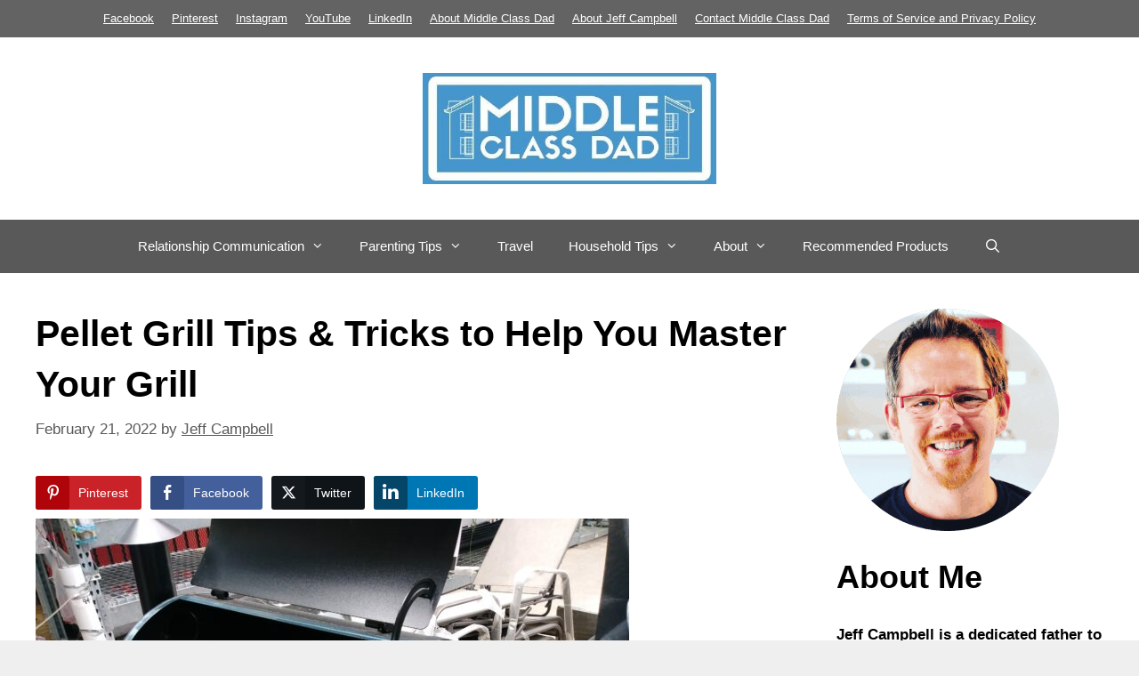

--- FILE ---
content_type: text/html; charset=UTF-8
request_url: https://newmiddleclassdad.com/pellet-grill-tips-tricks-to-help-you-master-your-grill/
body_size: 36082
content:
<!DOCTYPE html>
<html lang="en-US" prefix="og: https://ogp.me/ns#">
<head><meta charset="UTF-8"><script>if(navigator.userAgent.match(/MSIE|Internet Explorer/i)||navigator.userAgent.match(/Trident\/7\..*?rv:11/i)){var href=document.location.href;if(!href.match(/[?&]nowprocket/)){if(href.indexOf("?")==-1){if(href.indexOf("#")==-1){document.location.href=href+"?nowprocket=1"}else{document.location.href=href.replace("#","?nowprocket=1#")}}else{if(href.indexOf("#")==-1){document.location.href=href+"&nowprocket=1"}else{document.location.href=href.replace("#","&nowprocket=1#")}}}}</script><script>(()=>{class RocketLazyLoadScripts{constructor(){this.v="2.0.4",this.userEvents=["keydown","keyup","mousedown","mouseup","mousemove","mouseover","mouseout","touchmove","touchstart","touchend","touchcancel","wheel","click","dblclick","input"],this.attributeEvents=["onblur","onclick","oncontextmenu","ondblclick","onfocus","onmousedown","onmouseenter","onmouseleave","onmousemove","onmouseout","onmouseover","onmouseup","onmousewheel","onscroll","onsubmit"]}async t(){this.i(),this.o(),/iP(ad|hone)/.test(navigator.userAgent)&&this.h(),this.u(),this.l(this),this.m(),this.k(this),this.p(this),this._(),await Promise.all([this.R(),this.L()]),this.lastBreath=Date.now(),this.S(this),this.P(),this.D(),this.O(),this.M(),await this.C(this.delayedScripts.normal),await this.C(this.delayedScripts.defer),await this.C(this.delayedScripts.async),await this.T(),await this.F(),await this.j(),await this.A(),window.dispatchEvent(new Event("rocket-allScriptsLoaded")),this.everythingLoaded=!0,this.lastTouchEnd&&await new Promise(t=>setTimeout(t,500-Date.now()+this.lastTouchEnd)),this.I(),this.H(),this.U(),this.W()}i(){this.CSPIssue=sessionStorage.getItem("rocketCSPIssue"),document.addEventListener("securitypolicyviolation",t=>{this.CSPIssue||"script-src-elem"!==t.violatedDirective||"data"!==t.blockedURI||(this.CSPIssue=!0,sessionStorage.setItem("rocketCSPIssue",!0))},{isRocket:!0})}o(){window.addEventListener("pageshow",t=>{this.persisted=t.persisted,this.realWindowLoadedFired=!0},{isRocket:!0}),window.addEventListener("pagehide",()=>{this.onFirstUserAction=null},{isRocket:!0})}h(){let t;function e(e){t=e}window.addEventListener("touchstart",e,{isRocket:!0}),window.addEventListener("touchend",function i(o){o.changedTouches[0]&&t.changedTouches[0]&&Math.abs(o.changedTouches[0].pageX-t.changedTouches[0].pageX)<10&&Math.abs(o.changedTouches[0].pageY-t.changedTouches[0].pageY)<10&&o.timeStamp-t.timeStamp<200&&(window.removeEventListener("touchstart",e,{isRocket:!0}),window.removeEventListener("touchend",i,{isRocket:!0}),"INPUT"===o.target.tagName&&"text"===o.target.type||(o.target.dispatchEvent(new TouchEvent("touchend",{target:o.target,bubbles:!0})),o.target.dispatchEvent(new MouseEvent("mouseover",{target:o.target,bubbles:!0})),o.target.dispatchEvent(new PointerEvent("click",{target:o.target,bubbles:!0,cancelable:!0,detail:1,clientX:o.changedTouches[0].clientX,clientY:o.changedTouches[0].clientY})),event.preventDefault()))},{isRocket:!0})}q(t){this.userActionTriggered||("mousemove"!==t.type||this.firstMousemoveIgnored?"keyup"===t.type||"mouseover"===t.type||"mouseout"===t.type||(this.userActionTriggered=!0,this.onFirstUserAction&&this.onFirstUserAction()):this.firstMousemoveIgnored=!0),"click"===t.type&&t.preventDefault(),t.stopPropagation(),t.stopImmediatePropagation(),"touchstart"===this.lastEvent&&"touchend"===t.type&&(this.lastTouchEnd=Date.now()),"click"===t.type&&(this.lastTouchEnd=0),this.lastEvent=t.type,t.composedPath&&t.composedPath()[0].getRootNode()instanceof ShadowRoot&&(t.rocketTarget=t.composedPath()[0]),this.savedUserEvents.push(t)}u(){this.savedUserEvents=[],this.userEventHandler=this.q.bind(this),this.userEvents.forEach(t=>window.addEventListener(t,this.userEventHandler,{passive:!1,isRocket:!0})),document.addEventListener("visibilitychange",this.userEventHandler,{isRocket:!0})}U(){this.userEvents.forEach(t=>window.removeEventListener(t,this.userEventHandler,{passive:!1,isRocket:!0})),document.removeEventListener("visibilitychange",this.userEventHandler,{isRocket:!0}),this.savedUserEvents.forEach(t=>{(t.rocketTarget||t.target).dispatchEvent(new window[t.constructor.name](t.type,t))})}m(){const t="return false",e=Array.from(this.attributeEvents,t=>"data-rocket-"+t),i="["+this.attributeEvents.join("],[")+"]",o="[data-rocket-"+this.attributeEvents.join("],[data-rocket-")+"]",s=(e,i,o)=>{o&&o!==t&&(e.setAttribute("data-rocket-"+i,o),e["rocket"+i]=new Function("event",o),e.setAttribute(i,t))};new MutationObserver(t=>{for(const n of t)"attributes"===n.type&&(n.attributeName.startsWith("data-rocket-")||this.everythingLoaded?n.attributeName.startsWith("data-rocket-")&&this.everythingLoaded&&this.N(n.target,n.attributeName.substring(12)):s(n.target,n.attributeName,n.target.getAttribute(n.attributeName))),"childList"===n.type&&n.addedNodes.forEach(t=>{if(t.nodeType===Node.ELEMENT_NODE)if(this.everythingLoaded)for(const i of[t,...t.querySelectorAll(o)])for(const t of i.getAttributeNames())e.includes(t)&&this.N(i,t.substring(12));else for(const e of[t,...t.querySelectorAll(i)])for(const t of e.getAttributeNames())this.attributeEvents.includes(t)&&s(e,t,e.getAttribute(t))})}).observe(document,{subtree:!0,childList:!0,attributeFilter:[...this.attributeEvents,...e]})}I(){this.attributeEvents.forEach(t=>{document.querySelectorAll("[data-rocket-"+t+"]").forEach(e=>{this.N(e,t)})})}N(t,e){const i=t.getAttribute("data-rocket-"+e);i&&(t.setAttribute(e,i),t.removeAttribute("data-rocket-"+e))}k(t){Object.defineProperty(HTMLElement.prototype,"onclick",{get(){return this.rocketonclick||null},set(e){this.rocketonclick=e,this.setAttribute(t.everythingLoaded?"onclick":"data-rocket-onclick","this.rocketonclick(event)")}})}S(t){function e(e,i){let o=e[i];e[i]=null,Object.defineProperty(e,i,{get:()=>o,set(s){t.everythingLoaded?o=s:e["rocket"+i]=o=s}})}e(document,"onreadystatechange"),e(window,"onload"),e(window,"onpageshow");try{Object.defineProperty(document,"readyState",{get:()=>t.rocketReadyState,set(e){t.rocketReadyState=e},configurable:!0}),document.readyState="loading"}catch(t){console.log("WPRocket DJE readyState conflict, bypassing")}}l(t){this.originalAddEventListener=EventTarget.prototype.addEventListener,this.originalRemoveEventListener=EventTarget.prototype.removeEventListener,this.savedEventListeners=[],EventTarget.prototype.addEventListener=function(e,i,o){o&&o.isRocket||!t.B(e,this)&&!t.userEvents.includes(e)||t.B(e,this)&&!t.userActionTriggered||e.startsWith("rocket-")||t.everythingLoaded?t.originalAddEventListener.call(this,e,i,o):(t.savedEventListeners.push({target:this,remove:!1,type:e,func:i,options:o}),"mouseenter"!==e&&"mouseleave"!==e||t.originalAddEventListener.call(this,e,t.savedUserEvents.push,o))},EventTarget.prototype.removeEventListener=function(e,i,o){o&&o.isRocket||!t.B(e,this)&&!t.userEvents.includes(e)||t.B(e,this)&&!t.userActionTriggered||e.startsWith("rocket-")||t.everythingLoaded?t.originalRemoveEventListener.call(this,e,i,o):t.savedEventListeners.push({target:this,remove:!0,type:e,func:i,options:o})}}J(t,e){this.savedEventListeners=this.savedEventListeners.filter(i=>{let o=i.type,s=i.target||window;return e!==o||t!==s||(this.B(o,s)&&(i.type="rocket-"+o),this.$(i),!1)})}H(){EventTarget.prototype.addEventListener=this.originalAddEventListener,EventTarget.prototype.removeEventListener=this.originalRemoveEventListener,this.savedEventListeners.forEach(t=>this.$(t))}$(t){t.remove?this.originalRemoveEventListener.call(t.target,t.type,t.func,t.options):this.originalAddEventListener.call(t.target,t.type,t.func,t.options)}p(t){let e;function i(e){return t.everythingLoaded?e:e.split(" ").map(t=>"load"===t||t.startsWith("load.")?"rocket-jquery-load":t).join(" ")}function o(o){function s(e){const s=o.fn[e];o.fn[e]=o.fn.init.prototype[e]=function(){return this[0]===window&&t.userActionTriggered&&("string"==typeof arguments[0]||arguments[0]instanceof String?arguments[0]=i(arguments[0]):"object"==typeof arguments[0]&&Object.keys(arguments[0]).forEach(t=>{const e=arguments[0][t];delete arguments[0][t],arguments[0][i(t)]=e})),s.apply(this,arguments),this}}if(o&&o.fn&&!t.allJQueries.includes(o)){const e={DOMContentLoaded:[],"rocket-DOMContentLoaded":[]};for(const t in e)document.addEventListener(t,()=>{e[t].forEach(t=>t())},{isRocket:!0});o.fn.ready=o.fn.init.prototype.ready=function(i){function s(){parseInt(o.fn.jquery)>2?setTimeout(()=>i.bind(document)(o)):i.bind(document)(o)}return"function"==typeof i&&(t.realDomReadyFired?!t.userActionTriggered||t.fauxDomReadyFired?s():e["rocket-DOMContentLoaded"].push(s):e.DOMContentLoaded.push(s)),o([])},s("on"),s("one"),s("off"),t.allJQueries.push(o)}e=o}t.allJQueries=[],o(window.jQuery),Object.defineProperty(window,"jQuery",{get:()=>e,set(t){o(t)}})}P(){const t=new Map;document.write=document.writeln=function(e){const i=document.currentScript,o=document.createRange(),s=i.parentElement;let n=t.get(i);void 0===n&&(n=i.nextSibling,t.set(i,n));const c=document.createDocumentFragment();o.setStart(c,0),c.appendChild(o.createContextualFragment(e)),s.insertBefore(c,n)}}async R(){return new Promise(t=>{this.userActionTriggered?t():this.onFirstUserAction=t})}async L(){return new Promise(t=>{document.addEventListener("DOMContentLoaded",()=>{this.realDomReadyFired=!0,t()},{isRocket:!0})})}async j(){return this.realWindowLoadedFired?Promise.resolve():new Promise(t=>{window.addEventListener("load",t,{isRocket:!0})})}M(){this.pendingScripts=[];this.scriptsMutationObserver=new MutationObserver(t=>{for(const e of t)e.addedNodes.forEach(t=>{"SCRIPT"!==t.tagName||t.noModule||t.isWPRocket||this.pendingScripts.push({script:t,promise:new Promise(e=>{const i=()=>{const i=this.pendingScripts.findIndex(e=>e.script===t);i>=0&&this.pendingScripts.splice(i,1),e()};t.addEventListener("load",i,{isRocket:!0}),t.addEventListener("error",i,{isRocket:!0}),setTimeout(i,1e3)})})})}),this.scriptsMutationObserver.observe(document,{childList:!0,subtree:!0})}async F(){await this.X(),this.pendingScripts.length?(await this.pendingScripts[0].promise,await this.F()):this.scriptsMutationObserver.disconnect()}D(){this.delayedScripts={normal:[],async:[],defer:[]},document.querySelectorAll("script[type$=rocketlazyloadscript]").forEach(t=>{t.hasAttribute("data-rocket-src")?t.hasAttribute("async")&&!1!==t.async?this.delayedScripts.async.push(t):t.hasAttribute("defer")&&!1!==t.defer||"module"===t.getAttribute("data-rocket-type")?this.delayedScripts.defer.push(t):this.delayedScripts.normal.push(t):this.delayedScripts.normal.push(t)})}async _(){await this.L();let t=[];document.querySelectorAll("script[type$=rocketlazyloadscript][data-rocket-src]").forEach(e=>{let i=e.getAttribute("data-rocket-src");if(i&&!i.startsWith("data:")){i.startsWith("//")&&(i=location.protocol+i);try{const o=new URL(i).origin;o!==location.origin&&t.push({src:o,crossOrigin:e.crossOrigin||"module"===e.getAttribute("data-rocket-type")})}catch(t){}}}),t=[...new Map(t.map(t=>[JSON.stringify(t),t])).values()],this.Y(t,"preconnect")}async G(t){if(await this.K(),!0!==t.noModule||!("noModule"in HTMLScriptElement.prototype))return new Promise(e=>{let i;function o(){(i||t).setAttribute("data-rocket-status","executed"),e()}try{if(navigator.userAgent.includes("Firefox/")||""===navigator.vendor||this.CSPIssue)i=document.createElement("script"),[...t.attributes].forEach(t=>{let e=t.nodeName;"type"!==e&&("data-rocket-type"===e&&(e="type"),"data-rocket-src"===e&&(e="src"),i.setAttribute(e,t.nodeValue))}),t.text&&(i.text=t.text),t.nonce&&(i.nonce=t.nonce),i.hasAttribute("src")?(i.addEventListener("load",o,{isRocket:!0}),i.addEventListener("error",()=>{i.setAttribute("data-rocket-status","failed-network"),e()},{isRocket:!0}),setTimeout(()=>{i.isConnected||e()},1)):(i.text=t.text,o()),i.isWPRocket=!0,t.parentNode.replaceChild(i,t);else{const i=t.getAttribute("data-rocket-type"),s=t.getAttribute("data-rocket-src");i?(t.type=i,t.removeAttribute("data-rocket-type")):t.removeAttribute("type"),t.addEventListener("load",o,{isRocket:!0}),t.addEventListener("error",i=>{this.CSPIssue&&i.target.src.startsWith("data:")?(console.log("WPRocket: CSP fallback activated"),t.removeAttribute("src"),this.G(t).then(e)):(t.setAttribute("data-rocket-status","failed-network"),e())},{isRocket:!0}),s?(t.fetchPriority="high",t.removeAttribute("data-rocket-src"),t.src=s):t.src="data:text/javascript;base64,"+window.btoa(unescape(encodeURIComponent(t.text)))}}catch(i){t.setAttribute("data-rocket-status","failed-transform"),e()}});t.setAttribute("data-rocket-status","skipped")}async C(t){const e=t.shift();return e?(e.isConnected&&await this.G(e),this.C(t)):Promise.resolve()}O(){this.Y([...this.delayedScripts.normal,...this.delayedScripts.defer,...this.delayedScripts.async],"preload")}Y(t,e){this.trash=this.trash||[];let i=!0;var o=document.createDocumentFragment();t.forEach(t=>{const s=t.getAttribute&&t.getAttribute("data-rocket-src")||t.src;if(s&&!s.startsWith("data:")){const n=document.createElement("link");n.href=s,n.rel=e,"preconnect"!==e&&(n.as="script",n.fetchPriority=i?"high":"low"),t.getAttribute&&"module"===t.getAttribute("data-rocket-type")&&(n.crossOrigin=!0),t.crossOrigin&&(n.crossOrigin=t.crossOrigin),t.integrity&&(n.integrity=t.integrity),t.nonce&&(n.nonce=t.nonce),o.appendChild(n),this.trash.push(n),i=!1}}),document.head.appendChild(o)}W(){this.trash.forEach(t=>t.remove())}async T(){try{document.readyState="interactive"}catch(t){}this.fauxDomReadyFired=!0;try{await this.K(),this.J(document,"readystatechange"),document.dispatchEvent(new Event("rocket-readystatechange")),await this.K(),document.rocketonreadystatechange&&document.rocketonreadystatechange(),await this.K(),this.J(document,"DOMContentLoaded"),document.dispatchEvent(new Event("rocket-DOMContentLoaded")),await this.K(),this.J(window,"DOMContentLoaded"),window.dispatchEvent(new Event("rocket-DOMContentLoaded"))}catch(t){console.error(t)}}async A(){try{document.readyState="complete"}catch(t){}try{await this.K(),this.J(document,"readystatechange"),document.dispatchEvent(new Event("rocket-readystatechange")),await this.K(),document.rocketonreadystatechange&&document.rocketonreadystatechange(),await this.K(),this.J(window,"load"),window.dispatchEvent(new Event("rocket-load")),await this.K(),window.rocketonload&&window.rocketonload(),await this.K(),this.allJQueries.forEach(t=>t(window).trigger("rocket-jquery-load")),await this.K(),this.J(window,"pageshow");const t=new Event("rocket-pageshow");t.persisted=this.persisted,window.dispatchEvent(t),await this.K(),window.rocketonpageshow&&window.rocketonpageshow({persisted:this.persisted})}catch(t){console.error(t)}}async K(){Date.now()-this.lastBreath>45&&(await this.X(),this.lastBreath=Date.now())}async X(){return document.hidden?new Promise(t=>setTimeout(t)):new Promise(t=>requestAnimationFrame(t))}B(t,e){return e===document&&"readystatechange"===t||(e===document&&"DOMContentLoaded"===t||(e===window&&"DOMContentLoaded"===t||(e===window&&"load"===t||e===window&&"pageshow"===t)))}static run(){(new RocketLazyLoadScripts).t()}}RocketLazyLoadScripts.run()})();</script>
	
	<meta name="viewport" content="width=device-width, initial-scale=1">
<!-- Search Engine Optimization by Rank Math PRO - https://rankmath.com/ -->
<title>Pellet Grill Tips &amp; Tricks to Help You Master Your Grill | Middle Class Dad</title>
<link data-rocket-prefetch href="https://scripts.mediavine.com" rel="dns-prefetch"><link rel="preload" data-rocket-preload as="image" href="https://newmiddleclassdad.com/wp-content/uploads/2022/11/20200425_135314-667x500.jpg" imagesrcset="https://newmiddleclassdad.com/wp-content/uploads/2022/11/20200425_135314-667x500.jpg 667w, https://newmiddleclassdad.com/wp-content/uploads/2022/11/20200425_135314-150x113.jpg 150w, https://newmiddleclassdad.com/wp-content/uploads/2022/11/20200425_135314-768x576.jpg 768w, https://newmiddleclassdad.com/wp-content/uploads/2022/11/20200425_135314-1536x1152.jpg 1536w, https://newmiddleclassdad.com/wp-content/uploads/2022/11/20200425_135314-2048x1536.jpg 2048w" imagesizes="(max-width: 667px) 100vw, 667px" fetchpriority="high">
<meta name="description" content="A pellet grill is an investment. You&#039;d be able to enjoy barbecue anytime you crave it. You don’t need to rush things as thanks to its easy-to-use feature;"/>
<meta name="robots" content="follow, index, max-snippet:-1, max-video-preview:-1, max-image-preview:large"/>
<link rel="canonical" href="https://newmiddleclassdad.com/pellet-grill-tips-tricks-to-help-you-master-your-grill/" />
<meta property="og:locale" content="en_US" />
<meta property="og:type" content="article" />
<meta property="og:title" content="Pellet Grill Tips &amp; Tricks to Help You Master Your Grill | Middle Class Dad" />
<meta property="og:description" content="A pellet grill is an investment. You&#039;d be able to enjoy barbecue anytime you crave it. You don’t need to rush things as thanks to its easy-to-use feature;" />
<meta property="og:url" content="https://newmiddleclassdad.com/pellet-grill-tips-tricks-to-help-you-master-your-grill/" />
<meta property="og:site_name" content="New Middle Class Dad" />
<meta property="article:publisher" content="https://www.facebook.com/middleclassdad512/" />
<meta property="article:author" content="https://www.facebook.com/middleclassdad/" />
<meta property="article:section" content="Guest Posts" />
<meta property="og:updated_time" content="2023-02-11T23:10:10-06:00" />
<meta property="fb:app_id" content="1277002849079383" />
<meta property="og:image" content="https://newmiddleclassdad.com/wp-content/uploads/2022/11/20200425_135314-667x500.jpg" />
<meta property="og:image:secure_url" content="https://newmiddleclassdad.com/wp-content/uploads/2022/11/20200425_135314-667x500.jpg" />
<meta property="og:image:alt" content="Pellet Grill Tips &#038; Tricks to Help You Master Your Grill" />
<meta property="article:published_time" content="2022-02-21T15:11:36-06:00" />
<meta property="article:modified_time" content="2023-02-11T23:10:10-06:00" />
<meta name="twitter:card" content="summary_large_image" />
<meta name="twitter:title" content="Pellet Grill Tips &amp; Tricks to Help You Master Your Grill | Middle Class Dad" />
<meta name="twitter:description" content="A pellet grill is an investment. You&#039;d be able to enjoy barbecue anytime you crave it. You don’t need to rush things as thanks to its easy-to-use feature;" />
<meta name="twitter:site" content="@middleclassdad1" />
<meta name="twitter:creator" content="@middleclassdad1" />
<meta name="twitter:image" content="https://newmiddleclassdad.com/wp-content/uploads/2022/11/20200425_135314-667x500.jpg" />
<meta name="twitter:label1" content="Written by" />
<meta name="twitter:data1" content="Jeff Campbell" />
<meta name="twitter:label2" content="Time to read" />
<meta name="twitter:data2" content="4 minutes" />
<script type="application/ld+json" class="rank-math-schema-pro">{"@context":"https://schema.org","@graph":[{"@type":["Person","Organization"],"@id":"https://newmiddleclassdad.com/#person","name":"Jeff Campbell","sameAs":["https://www.facebook.com/middleclassdad512/","https://twitter.com/middleclassdad1"],"logo":{"@type":"ImageObject","@id":"https://newmiddleclassdad.com/#logo","url":"https://newmiddleclassdad.com/wp-content/uploads/2025/09/round-transparent.png","contentUrl":"https://newmiddleclassdad.com/wp-content/uploads/2025/09/round-transparent.png","caption":"New Middle Class Dad","inLanguage":"en-US","width":"604","height":"600"},"image":{"@type":"ImageObject","@id":"https://newmiddleclassdad.com/#logo","url":"https://newmiddleclassdad.com/wp-content/uploads/2025/09/round-transparent.png","contentUrl":"https://newmiddleclassdad.com/wp-content/uploads/2025/09/round-transparent.png","caption":"New Middle Class Dad","inLanguage":"en-US","width":"604","height":"600"}},{"@type":"WebSite","@id":"https://newmiddleclassdad.com/#website","url":"https://newmiddleclassdad.com","name":"New Middle Class Dad","alternateName":"Middle Class Dad","publisher":{"@id":"https://newmiddleclassdad.com/#person"},"inLanguage":"en-US"},{"@type":"ImageObject","@id":"https://newmiddleclassdad.com/wp-content/uploads/2022/11/20200425_135314-667x500.jpg","url":"https://newmiddleclassdad.com/wp-content/uploads/2022/11/20200425_135314-667x500.jpg","width":"200","height":"200","inLanguage":"en-US"},{"@type":"BreadcrumbList","@id":"https://newmiddleclassdad.com/pellet-grill-tips-tricks-to-help-you-master-your-grill/#breadcrumb","itemListElement":[{"@type":"ListItem","position":"1","item":{"@id":"https://newmiddleclassdad.com","name":"Home"}},{"@type":"ListItem","position":"2","item":{"@id":"https://newmiddleclassdad.com/pellet-grill-tips-tricks-to-help-you-master-your-grill/","name":"Pellet Grill Tips &#038; Tricks to Help You Master Your Grill"}}]},{"@type":"WebPage","@id":"https://newmiddleclassdad.com/pellet-grill-tips-tricks-to-help-you-master-your-grill/#webpage","url":"https://newmiddleclassdad.com/pellet-grill-tips-tricks-to-help-you-master-your-grill/","name":"Pellet Grill Tips &amp; Tricks to Help You Master Your Grill | Middle Class Dad","datePublished":"2022-02-21T15:11:36-06:00","dateModified":"2023-02-11T23:10:10-06:00","isPartOf":{"@id":"https://newmiddleclassdad.com/#website"},"primaryImageOfPage":{"@id":"https://newmiddleclassdad.com/wp-content/uploads/2022/11/20200425_135314-667x500.jpg"},"inLanguage":"en-US","breadcrumb":{"@id":"https://newmiddleclassdad.com/pellet-grill-tips-tricks-to-help-you-master-your-grill/#breadcrumb"}},{"@type":"Person","@id":"https://newmiddleclassdad.com/author/amitoblame1/","name":"Jeff Campbell","description":"Jeff Campbell is a husband, father, martial artist, budget-master, and recovering foodie having spent over 2 decades as a leader for Whole Foods Market.","url":"https://newmiddleclassdad.com/author/amitoblame1/","image":{"@type":"ImageObject","@id":"https://secure.gravatar.com/avatar/8b72864bf8d54ee5f4880be6250b93ffb7499fcf7ecdcf3285100e8eec5df179?s=96&amp;d=retro&amp;r=g","url":"https://secure.gravatar.com/avatar/8b72864bf8d54ee5f4880be6250b93ffb7499fcf7ecdcf3285100e8eec5df179?s=96&amp;d=retro&amp;r=g","caption":"Jeff Campbell","inLanguage":"en-US"},"sameAs":["https://newmiddleclassdad.com/about-me/","https://www.facebook.com/middleclassdad/","https://twitter.com/https://twitter.com/middleclassdad1"]},{"@type":"BlogPosting","headline":"Pellet Grill Tips &amp; Tricks to Help You Master Your Grill | Middle Class Dad","datePublished":"2022-02-21T15:11:36-06:00","dateModified":"2023-02-11T23:10:10-06:00","author":{"@id":"https://newmiddleclassdad.com/author/amitoblame1/","name":"Jeff Campbell"},"publisher":{"@id":"https://newmiddleclassdad.com/#person"},"description":"A pellet grill is an investment. You&#039;d be able to enjoy barbecue anytime you crave it. You don\u2019t need to rush things as thanks to its easy-to-use feature;","name":"Pellet Grill Tips &amp; Tricks to Help You Master Your Grill | Middle Class Dad","@id":"https://newmiddleclassdad.com/pellet-grill-tips-tricks-to-help-you-master-your-grill/#richSnippet","isPartOf":{"@id":"https://newmiddleclassdad.com/pellet-grill-tips-tricks-to-help-you-master-your-grill/#webpage"},"image":{"@id":"https://newmiddleclassdad.com/wp-content/uploads/2022/11/20200425_135314-667x500.jpg"},"inLanguage":"en-US","mainEntityOfPage":{"@id":"https://newmiddleclassdad.com/pellet-grill-tips-tricks-to-help-you-master-your-grill/#webpage"}}]}</script>
<!-- /Rank Math WordPress SEO plugin -->

<link rel='dns-prefetch' href='//scripts.mediavine.com' />

<link rel="alternate" type="application/rss+xml" title="Middle Class Dad &raquo; Feed" href="https://newmiddleclassdad.com/feed/" />
<link rel="alternate" type="application/rss+xml" title="Middle Class Dad &raquo; Comments Feed" href="https://newmiddleclassdad.com/comments/feed/" />
<link rel="alternate" type="application/rss+xml" title="Middle Class Dad &raquo; Pellet Grill Tips &#038; Tricks to Help You Master Your Grill Comments Feed" href="https://newmiddleclassdad.com/pellet-grill-tips-tricks-to-help-you-master-your-grill/feed/" />
<link rel="alternate" title="oEmbed (JSON)" type="application/json+oembed" href="https://newmiddleclassdad.com/wp-json/oembed/1.0/embed?url=https%3A%2F%2Fnewmiddleclassdad.com%2Fpellet-grill-tips-tricks-to-help-you-master-your-grill%2F" />
<link rel="alternate" title="oEmbed (XML)" type="text/xml+oembed" href="https://newmiddleclassdad.com/wp-json/oembed/1.0/embed?url=https%3A%2F%2Fnewmiddleclassdad.com%2Fpellet-grill-tips-tricks-to-help-you-master-your-grill%2F&#038;format=xml" />
<style id='wp-img-auto-sizes-contain-inline-css'>
img:is([sizes=auto i],[sizes^="auto," i]){contain-intrinsic-size:3000px 1500px}
/*# sourceURL=wp-img-auto-sizes-contain-inline-css */
</style>
<style id='wp-emoji-styles-inline-css'>

	img.wp-smiley, img.emoji {
		display: inline !important;
		border: none !important;
		box-shadow: none !important;
		height: 1em !important;
		width: 1em !important;
		margin: 0 0.07em !important;
		vertical-align: -0.1em !important;
		background: none !important;
		padding: 0 !important;
	}
/*# sourceURL=wp-emoji-styles-inline-css */
</style>
<style id='wp-block-library-inline-css'>
:root{--wp-block-synced-color:#7a00df;--wp-block-synced-color--rgb:122,0,223;--wp-bound-block-color:var(--wp-block-synced-color);--wp-editor-canvas-background:#ddd;--wp-admin-theme-color:#007cba;--wp-admin-theme-color--rgb:0,124,186;--wp-admin-theme-color-darker-10:#006ba1;--wp-admin-theme-color-darker-10--rgb:0,107,160.5;--wp-admin-theme-color-darker-20:#005a87;--wp-admin-theme-color-darker-20--rgb:0,90,135;--wp-admin-border-width-focus:2px}@media (min-resolution:192dpi){:root{--wp-admin-border-width-focus:1.5px}}.wp-element-button{cursor:pointer}:root .has-very-light-gray-background-color{background-color:#eee}:root .has-very-dark-gray-background-color{background-color:#313131}:root .has-very-light-gray-color{color:#eee}:root .has-very-dark-gray-color{color:#313131}:root .has-vivid-green-cyan-to-vivid-cyan-blue-gradient-background{background:linear-gradient(135deg,#00d084,#0693e3)}:root .has-purple-crush-gradient-background{background:linear-gradient(135deg,#34e2e4,#4721fb 50%,#ab1dfe)}:root .has-hazy-dawn-gradient-background{background:linear-gradient(135deg,#faaca8,#dad0ec)}:root .has-subdued-olive-gradient-background{background:linear-gradient(135deg,#fafae1,#67a671)}:root .has-atomic-cream-gradient-background{background:linear-gradient(135deg,#fdd79a,#004a59)}:root .has-nightshade-gradient-background{background:linear-gradient(135deg,#330968,#31cdcf)}:root .has-midnight-gradient-background{background:linear-gradient(135deg,#020381,#2874fc)}:root{--wp--preset--font-size--normal:16px;--wp--preset--font-size--huge:42px}.has-regular-font-size{font-size:1em}.has-larger-font-size{font-size:2.625em}.has-normal-font-size{font-size:var(--wp--preset--font-size--normal)}.has-huge-font-size{font-size:var(--wp--preset--font-size--huge)}.has-text-align-center{text-align:center}.has-text-align-left{text-align:left}.has-text-align-right{text-align:right}.has-fit-text{white-space:nowrap!important}#end-resizable-editor-section{display:none}.aligncenter{clear:both}.items-justified-left{justify-content:flex-start}.items-justified-center{justify-content:center}.items-justified-right{justify-content:flex-end}.items-justified-space-between{justify-content:space-between}.screen-reader-text{border:0;clip-path:inset(50%);height:1px;margin:-1px;overflow:hidden;padding:0;position:absolute;width:1px;word-wrap:normal!important}.screen-reader-text:focus{background-color:#ddd;clip-path:none;color:#444;display:block;font-size:1em;height:auto;left:5px;line-height:normal;padding:15px 23px 14px;text-decoration:none;top:5px;width:auto;z-index:100000}html :where(.has-border-color){border-style:solid}html :where([style*=border-top-color]){border-top-style:solid}html :where([style*=border-right-color]){border-right-style:solid}html :where([style*=border-bottom-color]){border-bottom-style:solid}html :where([style*=border-left-color]){border-left-style:solid}html :where([style*=border-width]){border-style:solid}html :where([style*=border-top-width]){border-top-style:solid}html :where([style*=border-right-width]){border-right-style:solid}html :where([style*=border-bottom-width]){border-bottom-style:solid}html :where([style*=border-left-width]){border-left-style:solid}html :where(img[class*=wp-image-]){height:auto;max-width:100%}:where(figure){margin:0 0 1em}html :where(.is-position-sticky){--wp-admin--admin-bar--position-offset:var(--wp-admin--admin-bar--height,0px)}@media screen and (max-width:600px){html :where(.is-position-sticky){--wp-admin--admin-bar--position-offset:0px}}

/*# sourceURL=wp-block-library-inline-css */
</style><style id='wp-block-heading-inline-css'>
h1:where(.wp-block-heading).has-background,h2:where(.wp-block-heading).has-background,h3:where(.wp-block-heading).has-background,h4:where(.wp-block-heading).has-background,h5:where(.wp-block-heading).has-background,h6:where(.wp-block-heading).has-background{padding:1.25em 2.375em}h1.has-text-align-left[style*=writing-mode]:where([style*=vertical-lr]),h1.has-text-align-right[style*=writing-mode]:where([style*=vertical-rl]),h2.has-text-align-left[style*=writing-mode]:where([style*=vertical-lr]),h2.has-text-align-right[style*=writing-mode]:where([style*=vertical-rl]),h3.has-text-align-left[style*=writing-mode]:where([style*=vertical-lr]),h3.has-text-align-right[style*=writing-mode]:where([style*=vertical-rl]),h4.has-text-align-left[style*=writing-mode]:where([style*=vertical-lr]),h4.has-text-align-right[style*=writing-mode]:where([style*=vertical-rl]),h5.has-text-align-left[style*=writing-mode]:where([style*=vertical-lr]),h5.has-text-align-right[style*=writing-mode]:where([style*=vertical-rl]),h6.has-text-align-left[style*=writing-mode]:where([style*=vertical-lr]),h6.has-text-align-right[style*=writing-mode]:where([style*=vertical-rl]){rotate:180deg}
/*# sourceURL=https://newmiddleclassdad.com/wp-includes/blocks/heading/style.min.css */
</style>
<style id='wp-block-image-inline-css'>
.wp-block-image>a,.wp-block-image>figure>a{display:inline-block}.wp-block-image img{box-sizing:border-box;height:auto;max-width:100%;vertical-align:bottom}@media not (prefers-reduced-motion){.wp-block-image img.hide{visibility:hidden}.wp-block-image img.show{animation:show-content-image .4s}}.wp-block-image[style*=border-radius] img,.wp-block-image[style*=border-radius]>a{border-radius:inherit}.wp-block-image.has-custom-border img{box-sizing:border-box}.wp-block-image.aligncenter{text-align:center}.wp-block-image.alignfull>a,.wp-block-image.alignwide>a{width:100%}.wp-block-image.alignfull img,.wp-block-image.alignwide img{height:auto;width:100%}.wp-block-image .aligncenter,.wp-block-image .alignleft,.wp-block-image .alignright,.wp-block-image.aligncenter,.wp-block-image.alignleft,.wp-block-image.alignright{display:table}.wp-block-image .aligncenter>figcaption,.wp-block-image .alignleft>figcaption,.wp-block-image .alignright>figcaption,.wp-block-image.aligncenter>figcaption,.wp-block-image.alignleft>figcaption,.wp-block-image.alignright>figcaption{caption-side:bottom;display:table-caption}.wp-block-image .alignleft{float:left;margin:.5em 1em .5em 0}.wp-block-image .alignright{float:right;margin:.5em 0 .5em 1em}.wp-block-image .aligncenter{margin-left:auto;margin-right:auto}.wp-block-image :where(figcaption){margin-bottom:1em;margin-top:.5em}.wp-block-image.is-style-circle-mask img{border-radius:9999px}@supports ((-webkit-mask-image:none) or (mask-image:none)) or (-webkit-mask-image:none){.wp-block-image.is-style-circle-mask img{border-radius:0;-webkit-mask-image:url('data:image/svg+xml;utf8,<svg viewBox="0 0 100 100" xmlns="http://www.w3.org/2000/svg"><circle cx="50" cy="50" r="50"/></svg>');mask-image:url('data:image/svg+xml;utf8,<svg viewBox="0 0 100 100" xmlns="http://www.w3.org/2000/svg"><circle cx="50" cy="50" r="50"/></svg>');mask-mode:alpha;-webkit-mask-position:center;mask-position:center;-webkit-mask-repeat:no-repeat;mask-repeat:no-repeat;-webkit-mask-size:contain;mask-size:contain}}:root :where(.wp-block-image.is-style-rounded img,.wp-block-image .is-style-rounded img){border-radius:9999px}.wp-block-image figure{margin:0}.wp-lightbox-container{display:flex;flex-direction:column;position:relative}.wp-lightbox-container img{cursor:zoom-in}.wp-lightbox-container img:hover+button{opacity:1}.wp-lightbox-container button{align-items:center;backdrop-filter:blur(16px) saturate(180%);background-color:#5a5a5a40;border:none;border-radius:4px;cursor:zoom-in;display:flex;height:20px;justify-content:center;opacity:0;padding:0;position:absolute;right:16px;text-align:center;top:16px;width:20px;z-index:100}@media not (prefers-reduced-motion){.wp-lightbox-container button{transition:opacity .2s ease}}.wp-lightbox-container button:focus-visible{outline:3px auto #5a5a5a40;outline:3px auto -webkit-focus-ring-color;outline-offset:3px}.wp-lightbox-container button:hover{cursor:pointer;opacity:1}.wp-lightbox-container button:focus{opacity:1}.wp-lightbox-container button:focus,.wp-lightbox-container button:hover,.wp-lightbox-container button:not(:hover):not(:active):not(.has-background){background-color:#5a5a5a40;border:none}.wp-lightbox-overlay{box-sizing:border-box;cursor:zoom-out;height:100vh;left:0;overflow:hidden;position:fixed;top:0;visibility:hidden;width:100%;z-index:100000}.wp-lightbox-overlay .close-button{align-items:center;cursor:pointer;display:flex;justify-content:center;min-height:40px;min-width:40px;padding:0;position:absolute;right:calc(env(safe-area-inset-right) + 16px);top:calc(env(safe-area-inset-top) + 16px);z-index:5000000}.wp-lightbox-overlay .close-button:focus,.wp-lightbox-overlay .close-button:hover,.wp-lightbox-overlay .close-button:not(:hover):not(:active):not(.has-background){background:none;border:none}.wp-lightbox-overlay .lightbox-image-container{height:var(--wp--lightbox-container-height);left:50%;overflow:hidden;position:absolute;top:50%;transform:translate(-50%,-50%);transform-origin:top left;width:var(--wp--lightbox-container-width);z-index:9999999999}.wp-lightbox-overlay .wp-block-image{align-items:center;box-sizing:border-box;display:flex;height:100%;justify-content:center;margin:0;position:relative;transform-origin:0 0;width:100%;z-index:3000000}.wp-lightbox-overlay .wp-block-image img{height:var(--wp--lightbox-image-height);min-height:var(--wp--lightbox-image-height);min-width:var(--wp--lightbox-image-width);width:var(--wp--lightbox-image-width)}.wp-lightbox-overlay .wp-block-image figcaption{display:none}.wp-lightbox-overlay button{background:none;border:none}.wp-lightbox-overlay .scrim{background-color:#fff;height:100%;opacity:.9;position:absolute;width:100%;z-index:2000000}.wp-lightbox-overlay.active{visibility:visible}@media not (prefers-reduced-motion){.wp-lightbox-overlay.active{animation:turn-on-visibility .25s both}.wp-lightbox-overlay.active img{animation:turn-on-visibility .35s both}.wp-lightbox-overlay.show-closing-animation:not(.active){animation:turn-off-visibility .35s both}.wp-lightbox-overlay.show-closing-animation:not(.active) img{animation:turn-off-visibility .25s both}.wp-lightbox-overlay.zoom.active{animation:none;opacity:1;visibility:visible}.wp-lightbox-overlay.zoom.active .lightbox-image-container{animation:lightbox-zoom-in .4s}.wp-lightbox-overlay.zoom.active .lightbox-image-container img{animation:none}.wp-lightbox-overlay.zoom.active .scrim{animation:turn-on-visibility .4s forwards}.wp-lightbox-overlay.zoom.show-closing-animation:not(.active){animation:none}.wp-lightbox-overlay.zoom.show-closing-animation:not(.active) .lightbox-image-container{animation:lightbox-zoom-out .4s}.wp-lightbox-overlay.zoom.show-closing-animation:not(.active) .lightbox-image-container img{animation:none}.wp-lightbox-overlay.zoom.show-closing-animation:not(.active) .scrim{animation:turn-off-visibility .4s forwards}}@keyframes show-content-image{0%{visibility:hidden}99%{visibility:hidden}to{visibility:visible}}@keyframes turn-on-visibility{0%{opacity:0}to{opacity:1}}@keyframes turn-off-visibility{0%{opacity:1;visibility:visible}99%{opacity:0;visibility:visible}to{opacity:0;visibility:hidden}}@keyframes lightbox-zoom-in{0%{transform:translate(calc((-100vw + var(--wp--lightbox-scrollbar-width))/2 + var(--wp--lightbox-initial-left-position)),calc(-50vh + var(--wp--lightbox-initial-top-position))) scale(var(--wp--lightbox-scale))}to{transform:translate(-50%,-50%) scale(1)}}@keyframes lightbox-zoom-out{0%{transform:translate(-50%,-50%) scale(1);visibility:visible}99%{visibility:visible}to{transform:translate(calc((-100vw + var(--wp--lightbox-scrollbar-width))/2 + var(--wp--lightbox-initial-left-position)),calc(-50vh + var(--wp--lightbox-initial-top-position))) scale(var(--wp--lightbox-scale));visibility:hidden}}
/*# sourceURL=https://newmiddleclassdad.com/wp-includes/blocks/image/style.min.css */
</style>
<style id='wp-block-embed-inline-css'>
.wp-block-embed.alignleft,.wp-block-embed.alignright,.wp-block[data-align=left]>[data-type="core/embed"],.wp-block[data-align=right]>[data-type="core/embed"]{max-width:360px;width:100%}.wp-block-embed.alignleft .wp-block-embed__wrapper,.wp-block-embed.alignright .wp-block-embed__wrapper,.wp-block[data-align=left]>[data-type="core/embed"] .wp-block-embed__wrapper,.wp-block[data-align=right]>[data-type="core/embed"] .wp-block-embed__wrapper{min-width:280px}.wp-block-cover .wp-block-embed{min-height:240px;min-width:320px}.wp-block-embed{overflow-wrap:break-word}.wp-block-embed :where(figcaption){margin-bottom:1em;margin-top:.5em}.wp-block-embed iframe{max-width:100%}.wp-block-embed__wrapper{position:relative}.wp-embed-responsive .wp-has-aspect-ratio .wp-block-embed__wrapper:before{content:"";display:block;padding-top:50%}.wp-embed-responsive .wp-has-aspect-ratio iframe{bottom:0;height:100%;left:0;position:absolute;right:0;top:0;width:100%}.wp-embed-responsive .wp-embed-aspect-21-9 .wp-block-embed__wrapper:before{padding-top:42.85%}.wp-embed-responsive .wp-embed-aspect-18-9 .wp-block-embed__wrapper:before{padding-top:50%}.wp-embed-responsive .wp-embed-aspect-16-9 .wp-block-embed__wrapper:before{padding-top:56.25%}.wp-embed-responsive .wp-embed-aspect-4-3 .wp-block-embed__wrapper:before{padding-top:75%}.wp-embed-responsive .wp-embed-aspect-1-1 .wp-block-embed__wrapper:before{padding-top:100%}.wp-embed-responsive .wp-embed-aspect-9-16 .wp-block-embed__wrapper:before{padding-top:177.77%}.wp-embed-responsive .wp-embed-aspect-1-2 .wp-block-embed__wrapper:before{padding-top:200%}
/*# sourceURL=https://newmiddleclassdad.com/wp-includes/blocks/embed/style.min.css */
</style>
<style id='wp-block-paragraph-inline-css'>
.is-small-text{font-size:.875em}.is-regular-text{font-size:1em}.is-large-text{font-size:2.25em}.is-larger-text{font-size:3em}.has-drop-cap:not(:focus):first-letter{float:left;font-size:8.4em;font-style:normal;font-weight:100;line-height:.68;margin:.05em .1em 0 0;text-transform:uppercase}body.rtl .has-drop-cap:not(:focus):first-letter{float:none;margin-left:.1em}p.has-drop-cap.has-background{overflow:hidden}:root :where(p.has-background){padding:1.25em 2.375em}:where(p.has-text-color:not(.has-link-color)) a{color:inherit}p.has-text-align-left[style*="writing-mode:vertical-lr"],p.has-text-align-right[style*="writing-mode:vertical-rl"]{rotate:180deg}
/*# sourceURL=https://newmiddleclassdad.com/wp-includes/blocks/paragraph/style.min.css */
</style>
<style id='global-styles-inline-css'>
:root{--wp--preset--aspect-ratio--square: 1;--wp--preset--aspect-ratio--4-3: 4/3;--wp--preset--aspect-ratio--3-4: 3/4;--wp--preset--aspect-ratio--3-2: 3/2;--wp--preset--aspect-ratio--2-3: 2/3;--wp--preset--aspect-ratio--16-9: 16/9;--wp--preset--aspect-ratio--9-16: 9/16;--wp--preset--color--black: #000000;--wp--preset--color--cyan-bluish-gray: #abb8c3;--wp--preset--color--white: #ffffff;--wp--preset--color--pale-pink: #f78da7;--wp--preset--color--vivid-red: #cf2e2e;--wp--preset--color--luminous-vivid-orange: #ff6900;--wp--preset--color--luminous-vivid-amber: #fcb900;--wp--preset--color--light-green-cyan: #7bdcb5;--wp--preset--color--vivid-green-cyan: #00d084;--wp--preset--color--pale-cyan-blue: #8ed1fc;--wp--preset--color--vivid-cyan-blue: #0693e3;--wp--preset--color--vivid-purple: #9b51e0;--wp--preset--color--contrast: var(--contrast);--wp--preset--color--contrast-2: var(--contrast-2);--wp--preset--color--contrast-3: var(--contrast-3);--wp--preset--color--base: var(--base);--wp--preset--color--base-2: var(--base-2);--wp--preset--color--base-3: var(--base-3);--wp--preset--color--accent: var(--accent);--wp--preset--gradient--vivid-cyan-blue-to-vivid-purple: linear-gradient(135deg,rgb(6,147,227) 0%,rgb(155,81,224) 100%);--wp--preset--gradient--light-green-cyan-to-vivid-green-cyan: linear-gradient(135deg,rgb(122,220,180) 0%,rgb(0,208,130) 100%);--wp--preset--gradient--luminous-vivid-amber-to-luminous-vivid-orange: linear-gradient(135deg,rgb(252,185,0) 0%,rgb(255,105,0) 100%);--wp--preset--gradient--luminous-vivid-orange-to-vivid-red: linear-gradient(135deg,rgb(255,105,0) 0%,rgb(207,46,46) 100%);--wp--preset--gradient--very-light-gray-to-cyan-bluish-gray: linear-gradient(135deg,rgb(238,238,238) 0%,rgb(169,184,195) 100%);--wp--preset--gradient--cool-to-warm-spectrum: linear-gradient(135deg,rgb(74,234,220) 0%,rgb(151,120,209) 20%,rgb(207,42,186) 40%,rgb(238,44,130) 60%,rgb(251,105,98) 80%,rgb(254,248,76) 100%);--wp--preset--gradient--blush-light-purple: linear-gradient(135deg,rgb(255,206,236) 0%,rgb(152,150,240) 100%);--wp--preset--gradient--blush-bordeaux: linear-gradient(135deg,rgb(254,205,165) 0%,rgb(254,45,45) 50%,rgb(107,0,62) 100%);--wp--preset--gradient--luminous-dusk: linear-gradient(135deg,rgb(255,203,112) 0%,rgb(199,81,192) 50%,rgb(65,88,208) 100%);--wp--preset--gradient--pale-ocean: linear-gradient(135deg,rgb(255,245,203) 0%,rgb(182,227,212) 50%,rgb(51,167,181) 100%);--wp--preset--gradient--electric-grass: linear-gradient(135deg,rgb(202,248,128) 0%,rgb(113,206,126) 100%);--wp--preset--gradient--midnight: linear-gradient(135deg,rgb(2,3,129) 0%,rgb(40,116,252) 100%);--wp--preset--font-size--small: 13px;--wp--preset--font-size--medium: 20px;--wp--preset--font-size--large: 36px;--wp--preset--font-size--x-large: 42px;--wp--preset--spacing--20: 0.44rem;--wp--preset--spacing--30: 0.67rem;--wp--preset--spacing--40: 1rem;--wp--preset--spacing--50: 1.5rem;--wp--preset--spacing--60: 2.25rem;--wp--preset--spacing--70: 3.38rem;--wp--preset--spacing--80: 5.06rem;--wp--preset--shadow--natural: 6px 6px 9px rgba(0, 0, 0, 0.2);--wp--preset--shadow--deep: 12px 12px 50px rgba(0, 0, 0, 0.4);--wp--preset--shadow--sharp: 6px 6px 0px rgba(0, 0, 0, 0.2);--wp--preset--shadow--outlined: 6px 6px 0px -3px rgb(255, 255, 255), 6px 6px rgb(0, 0, 0);--wp--preset--shadow--crisp: 6px 6px 0px rgb(0, 0, 0);}:where(.is-layout-flex){gap: 0.5em;}:where(.is-layout-grid){gap: 0.5em;}body .is-layout-flex{display: flex;}.is-layout-flex{flex-wrap: wrap;align-items: center;}.is-layout-flex > :is(*, div){margin: 0;}body .is-layout-grid{display: grid;}.is-layout-grid > :is(*, div){margin: 0;}:where(.wp-block-columns.is-layout-flex){gap: 2em;}:where(.wp-block-columns.is-layout-grid){gap: 2em;}:where(.wp-block-post-template.is-layout-flex){gap: 1.25em;}:where(.wp-block-post-template.is-layout-grid){gap: 1.25em;}.has-black-color{color: var(--wp--preset--color--black) !important;}.has-cyan-bluish-gray-color{color: var(--wp--preset--color--cyan-bluish-gray) !important;}.has-white-color{color: var(--wp--preset--color--white) !important;}.has-pale-pink-color{color: var(--wp--preset--color--pale-pink) !important;}.has-vivid-red-color{color: var(--wp--preset--color--vivid-red) !important;}.has-luminous-vivid-orange-color{color: var(--wp--preset--color--luminous-vivid-orange) !important;}.has-luminous-vivid-amber-color{color: var(--wp--preset--color--luminous-vivid-amber) !important;}.has-light-green-cyan-color{color: var(--wp--preset--color--light-green-cyan) !important;}.has-vivid-green-cyan-color{color: var(--wp--preset--color--vivid-green-cyan) !important;}.has-pale-cyan-blue-color{color: var(--wp--preset--color--pale-cyan-blue) !important;}.has-vivid-cyan-blue-color{color: var(--wp--preset--color--vivid-cyan-blue) !important;}.has-vivid-purple-color{color: var(--wp--preset--color--vivid-purple) !important;}.has-black-background-color{background-color: var(--wp--preset--color--black) !important;}.has-cyan-bluish-gray-background-color{background-color: var(--wp--preset--color--cyan-bluish-gray) !important;}.has-white-background-color{background-color: var(--wp--preset--color--white) !important;}.has-pale-pink-background-color{background-color: var(--wp--preset--color--pale-pink) !important;}.has-vivid-red-background-color{background-color: var(--wp--preset--color--vivid-red) !important;}.has-luminous-vivid-orange-background-color{background-color: var(--wp--preset--color--luminous-vivid-orange) !important;}.has-luminous-vivid-amber-background-color{background-color: var(--wp--preset--color--luminous-vivid-amber) !important;}.has-light-green-cyan-background-color{background-color: var(--wp--preset--color--light-green-cyan) !important;}.has-vivid-green-cyan-background-color{background-color: var(--wp--preset--color--vivid-green-cyan) !important;}.has-pale-cyan-blue-background-color{background-color: var(--wp--preset--color--pale-cyan-blue) !important;}.has-vivid-cyan-blue-background-color{background-color: var(--wp--preset--color--vivid-cyan-blue) !important;}.has-vivid-purple-background-color{background-color: var(--wp--preset--color--vivid-purple) !important;}.has-black-border-color{border-color: var(--wp--preset--color--black) !important;}.has-cyan-bluish-gray-border-color{border-color: var(--wp--preset--color--cyan-bluish-gray) !important;}.has-white-border-color{border-color: var(--wp--preset--color--white) !important;}.has-pale-pink-border-color{border-color: var(--wp--preset--color--pale-pink) !important;}.has-vivid-red-border-color{border-color: var(--wp--preset--color--vivid-red) !important;}.has-luminous-vivid-orange-border-color{border-color: var(--wp--preset--color--luminous-vivid-orange) !important;}.has-luminous-vivid-amber-border-color{border-color: var(--wp--preset--color--luminous-vivid-amber) !important;}.has-light-green-cyan-border-color{border-color: var(--wp--preset--color--light-green-cyan) !important;}.has-vivid-green-cyan-border-color{border-color: var(--wp--preset--color--vivid-green-cyan) !important;}.has-pale-cyan-blue-border-color{border-color: var(--wp--preset--color--pale-cyan-blue) !important;}.has-vivid-cyan-blue-border-color{border-color: var(--wp--preset--color--vivid-cyan-blue) !important;}.has-vivid-purple-border-color{border-color: var(--wp--preset--color--vivid-purple) !important;}.has-vivid-cyan-blue-to-vivid-purple-gradient-background{background: var(--wp--preset--gradient--vivid-cyan-blue-to-vivid-purple) !important;}.has-light-green-cyan-to-vivid-green-cyan-gradient-background{background: var(--wp--preset--gradient--light-green-cyan-to-vivid-green-cyan) !important;}.has-luminous-vivid-amber-to-luminous-vivid-orange-gradient-background{background: var(--wp--preset--gradient--luminous-vivid-amber-to-luminous-vivid-orange) !important;}.has-luminous-vivid-orange-to-vivid-red-gradient-background{background: var(--wp--preset--gradient--luminous-vivid-orange-to-vivid-red) !important;}.has-very-light-gray-to-cyan-bluish-gray-gradient-background{background: var(--wp--preset--gradient--very-light-gray-to-cyan-bluish-gray) !important;}.has-cool-to-warm-spectrum-gradient-background{background: var(--wp--preset--gradient--cool-to-warm-spectrum) !important;}.has-blush-light-purple-gradient-background{background: var(--wp--preset--gradient--blush-light-purple) !important;}.has-blush-bordeaux-gradient-background{background: var(--wp--preset--gradient--blush-bordeaux) !important;}.has-luminous-dusk-gradient-background{background: var(--wp--preset--gradient--luminous-dusk) !important;}.has-pale-ocean-gradient-background{background: var(--wp--preset--gradient--pale-ocean) !important;}.has-electric-grass-gradient-background{background: var(--wp--preset--gradient--electric-grass) !important;}.has-midnight-gradient-background{background: var(--wp--preset--gradient--midnight) !important;}.has-small-font-size{font-size: var(--wp--preset--font-size--small) !important;}.has-medium-font-size{font-size: var(--wp--preset--font-size--medium) !important;}.has-large-font-size{font-size: var(--wp--preset--font-size--large) !important;}.has-x-large-font-size{font-size: var(--wp--preset--font-size--x-large) !important;}
/*# sourceURL=global-styles-inline-css */
</style>

<style id='classic-theme-styles-inline-css'>
/*! This file is auto-generated */
.wp-block-button__link{color:#fff;background-color:#32373c;border-radius:9999px;box-shadow:none;text-decoration:none;padding:calc(.667em + 2px) calc(1.333em + 2px);font-size:1.125em}.wp-block-file__button{background:#32373c;color:#fff;text-decoration:none}
/*# sourceURL=/wp-includes/css/classic-themes.min.css */
</style>
<link data-minify="1" rel='stylesheet' id='affiliate-link-refer-theme-style-css' href='https://newmiddleclassdad.com/wp-content/cache/min/1/wp-content/plugins/refer-links/assets/css/theme.css?ver=1758913656' media='all' />
<link data-minify="1" rel='stylesheet' id='affiliate-link-refer-flipdown-css' href='https://newmiddleclassdad.com/wp-content/cache/min/1/wp-content/plugins/refer-links/assets/css/flipdown.css?ver=1758913656' media='all' />
<link data-minify="1" rel='stylesheet' id='ssb-front-css-css' href='https://newmiddleclassdad.com/wp-content/cache/min/1/wp-content/plugins/simple-social-buttons/assets/css/front.css?ver=1758913656' media='all' />
<link rel='stylesheet' id='generate-style-grid-css' href='https://newmiddleclassdad.com/wp-content/themes/generatepress/assets/css/unsemantic-grid.min.css?ver=3.6.1' media='all' />
<link rel='stylesheet' id='generate-style-css' href='https://newmiddleclassdad.com/wp-content/themes/generatepress/assets/css/style.min.css?ver=3.6.1' media='all' />
<style id='generate-style-inline-css'>
body{background-color:#efefef;color:#000000;}a{color:#1e73be;}a{text-decoration:underline;}.entry-title a, .site-branding a, a.button, .wp-block-button__link, .main-navigation a{text-decoration:none;}a:hover, a:focus, a:active{color:#000000;}body .grid-container{max-width:2000px;}.wp-block-group__inner-container{max-width:2000px;margin-left:auto;margin-right:auto;}.site-header .header-image{width:330px;}.navigation-search{position:absolute;left:-99999px;pointer-events:none;visibility:hidden;z-index:20;width:100%;top:0;transition:opacity 100ms ease-in-out;opacity:0;}.navigation-search.nav-search-active{left:0;right:0;pointer-events:auto;visibility:visible;opacity:1;}.navigation-search input[type="search"]{outline:0;border:0;vertical-align:bottom;line-height:1;opacity:0.9;width:100%;z-index:20;border-radius:0;-webkit-appearance:none;height:60px;}.navigation-search input::-ms-clear{display:none;width:0;height:0;}.navigation-search input::-ms-reveal{display:none;width:0;height:0;}.navigation-search input::-webkit-search-decoration, .navigation-search input::-webkit-search-cancel-button, .navigation-search input::-webkit-search-results-button, .navigation-search input::-webkit-search-results-decoration{display:none;}.main-navigation li.search-item{z-index:21;}li.search-item.active{transition:opacity 100ms ease-in-out;}.nav-left-sidebar .main-navigation li.search-item.active,.nav-right-sidebar .main-navigation li.search-item.active{width:auto;display:inline-block;float:right;}.gen-sidebar-nav .navigation-search{top:auto;bottom:0;}:root{--contrast:#222222;--contrast-2:#575760;--contrast-3:#b2b2be;--base:#f0f0f0;--base-2:#f7f8f9;--base-3:#ffffff;--accent:#1e73be;}:root .has-contrast-color{color:var(--contrast);}:root .has-contrast-background-color{background-color:var(--contrast);}:root .has-contrast-2-color{color:var(--contrast-2);}:root .has-contrast-2-background-color{background-color:var(--contrast-2);}:root .has-contrast-3-color{color:var(--contrast-3);}:root .has-contrast-3-background-color{background-color:var(--contrast-3);}:root .has-base-color{color:var(--base);}:root .has-base-background-color{background-color:var(--base);}:root .has-base-2-color{color:var(--base-2);}:root .has-base-2-background-color{background-color:var(--base-2);}:root .has-base-3-color{color:var(--base-3);}:root .has-base-3-background-color{background-color:var(--base-3);}:root .has-accent-color{color:var(--accent);}:root .has-accent-background-color{background-color:var(--accent);}body, button, input, select, textarea{font-family:Arial, Helvetica, sans-serif;font-size:20px;}body{line-height:1.7;}.entry-content > [class*="wp-block-"]:not(:last-child):not(.wp-block-heading){margin-bottom:1.5em;}.main-title{font-size:45px;}.main-navigation .main-nav ul ul li a{font-size:14px;}.sidebar .widget, .footer-widgets .widget{font-size:17px;}h1{font-family:Arial, Helvetica, sans-serif;font-weight:bold;font-size:41px;line-height:1.4em;}h2{font-family:Arial, Helvetica, sans-serif;font-weight:bold;font-size:36px;}h3{font-family:Arial, Helvetica, sans-serif;font-weight:600;}h4{font-size:inherit;}h5{font-size:inherit;}@media (max-width:768px){.main-title{font-size:30px;}h1{font-size:40px;}h2{font-size:34px;}}.top-bar{background-color:#636363;color:#ffffff;}.top-bar a{color:#ffffff;}.top-bar a:hover{color:#303030;}.site-header{background-color:#ffffff;color:#000000;}.site-header a{color:#3a3a3a;}.main-title a,.main-title a:hover{color:#000000;}.site-description{color:#757575;}.main-navigation,.main-navigation ul ul{background-color:#595959;}.main-navigation .main-nav ul li a, .main-navigation .menu-toggle, .main-navigation .menu-bar-items{color:#ffffff;}.main-navigation .main-nav ul li:not([class*="current-menu-"]):hover > a, .main-navigation .main-nav ul li:not([class*="current-menu-"]):focus > a, .main-navigation .main-nav ul li.sfHover:not([class*="current-menu-"]) > a, .main-navigation .menu-bar-item:hover > a, .main-navigation .menu-bar-item.sfHover > a{color:#ffffff;background-color:#424242;}button.menu-toggle:hover,button.menu-toggle:focus,.main-navigation .mobile-bar-items a,.main-navigation .mobile-bar-items a:hover,.main-navigation .mobile-bar-items a:focus{color:#ffffff;}.main-navigation .main-nav ul li[class*="current-menu-"] > a{color:#ffffff;background-color:#424242;}.navigation-search input[type="search"],.navigation-search input[type="search"]:active, .navigation-search input[type="search"]:focus, .main-navigation .main-nav ul li.search-item.active > a, .main-navigation .menu-bar-items .search-item.active > a{color:#ffffff;background-color:#424242;}.main-navigation ul ul{background-color:#424242;}.main-navigation .main-nav ul ul li a{color:#ffffff;}.main-navigation .main-nav ul ul li:not([class*="current-menu-"]):hover > a,.main-navigation .main-nav ul ul li:not([class*="current-menu-"]):focus > a, .main-navigation .main-nav ul ul li.sfHover:not([class*="current-menu-"]) > a{color:#dbdbdb;background-color:#424242;}.main-navigation .main-nav ul ul li[class*="current-menu-"] > a{color:#dbdbdb;background-color:#424242;}.separate-containers .inside-article, .separate-containers .comments-area, .separate-containers .page-header, .one-container .container, .separate-containers .paging-navigation, .inside-page-header{color:#000000;background-color:#ffffff;}.inside-article a:hover,.paging-navigation a:hover,.comments-area a:hover,.page-header a:hover{color:#ff2020;}.entry-title a{color:#000000;}.entry-meta{color:#595959;}.entry-meta a{color:#595959;}.entry-meta a:hover{color:#1e73be;}.sidebar .widget{background-color:#ffffff;}.sidebar .widget .widget-title{color:#000000;}.footer-widgets{background-color:#ffffff;}.footer-widgets .widget-title{color:#000000;}.site-info{color:#ffffff;background-color:#222222;}.site-info a{color:#ffffff;}.site-info a:hover{color:#606060;}.footer-bar .widget_nav_menu .current-menu-item a{color:#606060;}input[type="text"],input[type="email"],input[type="url"],input[type="password"],input[type="search"],input[type="tel"],input[type="number"],textarea,select{color:#666666;background-color:#fafafa;border-color:#cccccc;}input[type="text"]:focus,input[type="email"]:focus,input[type="url"]:focus,input[type="password"]:focus,input[type="search"]:focus,input[type="tel"]:focus,input[type="number"]:focus,textarea:focus,select:focus{color:#666666;background-color:#ffffff;border-color:#bfbfbf;}button,html input[type="button"],input[type="reset"],input[type="submit"],a.button,a.wp-block-button__link:not(.has-background){color:#ffffff;background-color:#666666;}button:hover,html input[type="button"]:hover,input[type="reset"]:hover,input[type="submit"]:hover,a.button:hover,button:focus,html input[type="button"]:focus,input[type="reset"]:focus,input[type="submit"]:focus,a.button:focus,a.wp-block-button__link:not(.has-background):active,a.wp-block-button__link:not(.has-background):focus,a.wp-block-button__link:not(.has-background):hover{color:#ffffff;background-color:#3f3f3f;}a.generate-back-to-top{background-color:rgba( 0,0,0,0.4 );color:#ffffff;}a.generate-back-to-top:hover,a.generate-back-to-top:focus{background-color:rgba( 0,0,0,0.6 );color:#ffffff;}:root{--gp-search-modal-bg-color:var(--base-3);--gp-search-modal-text-color:var(--contrast);--gp-search-modal-overlay-bg-color:rgba(0,0,0,0.2);}@media (max-width:768px){.main-navigation .menu-bar-item:hover > a, .main-navigation .menu-bar-item.sfHover > a{background:none;color:#ffffff;}}.inside-top-bar{padding:10px;}.inside-header{padding:40px;}.site-main .wp-block-group__inner-container{padding:40px;}.entry-content .alignwide, body:not(.no-sidebar) .entry-content .alignfull{margin-left:-40px;width:calc(100% + 80px);max-width:calc(100% + 80px);}.rtl .menu-item-has-children .dropdown-menu-toggle{padding-left:20px;}.rtl .main-navigation .main-nav ul li.menu-item-has-children > a{padding-right:20px;}.site-info{padding:20px;}@media (max-width:768px){.separate-containers .inside-article, .separate-containers .comments-area, .separate-containers .page-header, .separate-containers .paging-navigation, .one-container .site-content, .inside-page-header{padding:30px;}.site-main .wp-block-group__inner-container{padding:30px;}.site-info{padding-right:10px;padding-left:10px;}.entry-content .alignwide, body:not(.no-sidebar) .entry-content .alignfull{margin-left:-30px;width:calc(100% + 60px);max-width:calc(100% + 60px);}}.one-container .sidebar .widget{padding:0px;}/* End cached CSS */@media (max-width:768px){.main-navigation .menu-toggle,.main-navigation .mobile-bar-items,.sidebar-nav-mobile:not(#sticky-placeholder){display:block;}.main-navigation ul,.gen-sidebar-nav{display:none;}[class*="nav-float-"] .site-header .inside-header > *{float:none;clear:both;}}
/*# sourceURL=generate-style-inline-css */
</style>
<link rel='stylesheet' id='generate-mobile-style-css' href='https://newmiddleclassdad.com/wp-content/themes/generatepress/assets/css/mobile.min.css?ver=3.6.1' media='all' />
<link data-minify="1" rel='stylesheet' id='generate-font-icons-css' href='https://newmiddleclassdad.com/wp-content/cache/min/1/wp-content/themes/generatepress/assets/css/components/font-icons.min.css?ver=1758913656' media='all' />
<link rel='stylesheet' id='__EPYT__style-css' href='https://newmiddleclassdad.com/wp-content/plugins/youtube-embed-plus/styles/ytprefs.min.css?ver=14.2.4' media='all' />
<style id='__EPYT__style-inline-css'>

                .epyt-gallery-thumb {
                        width: 33.333%;
                }
                
/*# sourceURL=__EPYT__style-inline-css */
</style>
<style id='rocket-lazyload-inline-css'>
.rll-youtube-player{position:relative;padding-bottom:56.23%;height:0;overflow:hidden;max-width:100%;}.rll-youtube-player:focus-within{outline: 2px solid currentColor;outline-offset: 5px;}.rll-youtube-player iframe{position:absolute;top:0;left:0;width:100%;height:100%;z-index:100;background:0 0}.rll-youtube-player img{bottom:0;display:block;left:0;margin:auto;max-width:100%;width:100%;position:absolute;right:0;top:0;border:none;height:auto;-webkit-transition:.4s all;-moz-transition:.4s all;transition:.4s all}.rll-youtube-player img:hover{-webkit-filter:brightness(75%)}.rll-youtube-player .play{height:100%;width:100%;left:0;top:0;position:absolute;background:var(--wpr-bg-e2aacf5e-47ec-40d6-bfbc-003df617d14a) no-repeat center;background-color: transparent !important;cursor:pointer;border:none;}.wp-embed-responsive .wp-has-aspect-ratio .rll-youtube-player{position:absolute;padding-bottom:0;width:100%;height:100%;top:0;bottom:0;left:0;right:0}
/*# sourceURL=rocket-lazyload-inline-css */
</style>
<script async="async" fetchpriority="high" data-noptimize="1" data-cfasync="false" src="https://scripts.mediavine.com/tags/middle-class-dad.js?ver=6.9" id="mv-script-wrapper-js"></script>
<script type="rocketlazyloadscript" data-rocket-src="https://newmiddleclassdad.com/wp-includes/js/jquery/jquery.min.js?ver=3.7.1" id="jquery-core-js" data-rocket-defer defer></script>
<script type="rocketlazyloadscript" data-rocket-src="https://newmiddleclassdad.com/wp-includes/js/jquery/jquery-migrate.min.js?ver=3.4.1" id="jquery-migrate-js" data-rocket-defer defer></script>
<script type="rocketlazyloadscript" data-minify="1" data-rocket-src="https://newmiddleclassdad.com/wp-content/cache/min/1/wp-content/plugins/refer-links/assets/js/flipdown.js?ver=1758913656" id="affiliate-link-refer-flipdown-js-js" data-rocket-defer defer></script>
<script id="__ytprefs__-js-extra">
var _EPYT_ = {"ajaxurl":"https://newmiddleclassdad.com/wp-admin/admin-ajax.php","security":"08dc24c7e0","gallery_scrolloffset":"20","eppathtoscripts":"https://newmiddleclassdad.com/wp-content/plugins/youtube-embed-plus/scripts/","eppath":"https://newmiddleclassdad.com/wp-content/plugins/youtube-embed-plus/","epresponsiveselector":"[\"iframe.__youtube_prefs__\",\"iframe[src*='youtube.com']\",\"iframe[src*='youtube-nocookie.com']\",\"iframe[data-ep-src*='youtube.com']\",\"iframe[data-ep-src*='youtube-nocookie.com']\",\"iframe[data-ep-gallerysrc*='youtube.com']\"]","epdovol":"1","version":"14.2.4","evselector":"iframe.__youtube_prefs__[src], iframe[src*=\"youtube.com/embed/\"], iframe[src*=\"youtube-nocookie.com/embed/\"]","ajax_compat":"","maxres_facade":"eager","ytapi_load":"light","pause_others":"","stopMobileBuffer":"1","facade_mode":"1","not_live_on_channel":""};
//# sourceURL=__ytprefs__-js-extra
</script>
<script type="rocketlazyloadscript" data-rocket-src="https://newmiddleclassdad.com/wp-content/plugins/youtube-embed-plus/scripts/ytprefs.min.js?ver=14.2.4" id="__ytprefs__-js" data-rocket-defer defer></script>
<link rel="https://api.w.org/" href="https://newmiddleclassdad.com/wp-json/" /><link rel="alternate" title="JSON" type="application/json" href="https://newmiddleclassdad.com/wp-json/wp/v2/posts/30767" /><link rel="EditURI" type="application/rsd+xml" title="RSD" href="https://newmiddleclassdad.com/xmlrpc.php?rsd" />
<meta name="generator" content="WordPress 6.9" />
<link rel='shortlink' href='https://newmiddleclassdad.com/?p=30767' />
<script type="application/ld+json">
{
  "@context": "https://schema.org",
  "@type": "Organization",
  "name": "New Middle Class Dad",
  "url": "https://newmiddleclassdad.com",
  "logo": "https://newmiddleclassdad.com/wp-content/uploads/2018/08/cropped-MiddleClassDadWhite-with-blue-back-sm-2.jpg",
  "sameAs": [
    "https://www.facebook.com/middleclassdad512/",
    "https://x.com/middleclassdad1",
  ],
  "contactPoint": {
    "@type": "ContactPoint",
    "contactType": "Customer Support",
    "email": "jeff@newmiddleclassdad.com"
  }
}
</script>
<script type="application/ld+json">
{
  "@context": "https://schema.org",
  "@type": "WebSite",
  "url": "https://newmiddleclassdad.com/",
  "potentialAction": {
    "@type": "SearchAction",
    "target": "https://newmiddleclassdad.com/?s={search_term_string}",
    "query-input": "required name=search_term_string"
  }
}
</script>
<script type="application/ld+json">
{
  "@context": "https://schema.org",
  "@type": "BreadcrumbList",
  "itemListElement": [
    {
      "@type": "ListItem",
      "position": 1,
      "name": "Home",
      "item": "https://newmiddleclassdad.com/"
    },
    {
      "@type": "ListItem",
      "position": 2,
      "name": "Relationships",
      "item": "https://newmiddleclassdad.com/relationships/"
    },
    {
      "@type": "ListItem",
      "position": 3,
      "name": "Why Would a Girl Tell You She Broke Up",
      "item": "https://newmiddleclassdad.com/why-would-a-girl-tell-you-she-broke-up-with-her-boyfriend/"
    }
  ]
}
</script>
<script type="application/ld+json">
{
  "@context": "https://schema.org",
  "@type": "BlogPosting",
  "headline": "Why Would a Girl Tell You She Broke Up With Her Boyfriend?",
  "description": "Exploring the reasons why a girl might mention her breakup and what it could mean for your relationship with her.",
  "image": "https://newmiddleclassdad.com/wp-content/uploads/your-image.jpg",
  "author": {
    "@type": "Person",
    "name": "Jeff Campbell"
  },
  "publisher": {
    "@type": "Organization",
    "name": "New Middle Class Dad",
    "logo": {
      "@type": "ImageObject",
      "url": "https://newmiddleclassdad.com/wp-content/uploads/2018/08/cropped-MiddleClassDadWhite-with-blue-back-sm-2.jpg"
    }
  },
  "datePublished": "2024-02-15",
  "dateModified": "2024-02-20",
  "mainEntityOfPage": {
    "@type": "WebPage",
    "@id": "https://newmiddleclassdad.com/why-would-a-girl-tell-you-she-broke-up-with-her-boyfriend/"
  }
}
</script>
<script type="application/ld+json">
{
  "@context": "https://schema.org",
  "@type": "Person",
  "@id": "https://newmiddleclassdad.com/#author", 
  "name": "Jeff Campbell", 
  "url": "https://newmiddleclassdad.com/about", 
  "image": "https://newmiddleclassdad.com/wp-content/uploads/2023/05/jeff-campbell-headshot.jpg", 
  "sameAs": [
    "https://www.facebook.com/newmiddleclassdad",
    "https://www.linkedin.com/in/your-link",
    "https://twitter.com/your-handle"
  ],
  "jobTitle": "Blogger & Content Creator",
  "worksFor": {
    "@type": "Organization",
    "name": "New Middle Class Dad"
  }
}
</script>
 <style media="screen">

		.simplesocialbuttons.simplesocialbuttons_inline .ssb-fb-like, .simplesocialbuttons.simplesocialbuttons_inline amp-facebook-like {
	  margin: ;
	}
		 /*inline margin*/
	
		.simplesocialbuttons.simplesocialbuttons_inline.simplesocial-simple-round button{
	  margin: ;
	}
	
	
	
	
	
			 /*margin-digbar*/

	
	
	
	
	
	
	
</style>

<!-- Open Graph Meta Tags generated by Simple Social Buttons 6.2.0 -->
<meta property="og:title" content="Pellet Grill Tips &#038; Tricks to Help You Master Your Grill - Middle Class Dad" />
<meta property="og:type" content="article" />
<meta property="og:description" content="A pellet grill is an investment. You&#039;d be able to enjoy barbecue anytime you crave it. You don&rsquo;t need to rush things as thanks to its easy-to-use feature; there&rsquo;s not much preparation needed. Since it&rsquo;s an investment, when you&rsquo;re out in the market for one, you might get a long-lasting model to get the best value for your money. We&hellip;" />
<meta property="og:url" content="https://newmiddleclassdad.com/pellet-grill-tips-tricks-to-help-you-master-your-grill/" />
<meta property="og:site_name" content="Middle Class Dad" />
<meta property="og:image" content="https://newmiddleclassdad.com/wp-content/uploads/2022/11/20200425_135314-667x500.jpg" />
<meta name="twitter:card" content="summary_large_image" />
<meta name="twitter:description" content="A pellet grill is an investment. You'd be able to enjoy barbecue anytime you crave it. You don&rsquo;t need to rush things as thanks to its easy-to-use feature; there&rsquo;s not much preparation needed. Since it&rsquo;s an investment, when you&rsquo;re out in the market for one, you might get a long-lasting model to get the best value for your money. We&hellip;" />
<meta name="twitter:title" content="Pellet Grill Tips &#038; Tricks to Help You Master Your Grill - Middle Class Dad" />
<meta property="twitter:image" content="https://newmiddleclassdad.com/wp-content/uploads/2022/11/20200425_135314-667x500.jpg" />

<!-- StarBox - the Author Box for Humans 3.5.4, visit: https://wordpress.org/plugins/starbox/ -->
<!-- /StarBox - the Author Box for Humans -->

<link data-minify="1" rel='stylesheet' id='493ff2f241-css' href='https://newmiddleclassdad.com/wp-content/cache/min/1/wp-content/plugins/starbox/themes/business/css/frontend.min.css?ver=1758913656' media='all' />
<script type="rocketlazyloadscript" data-rocket-src="https://newmiddleclassdad.com/wp-content/plugins/starbox/themes/business/js/frontend.min.js?ver=3.5.4" id="267726d94e-js" data-rocket-defer defer></script>
<link rel='stylesheet' id='2a23b89781-css' href='https://newmiddleclassdad.com/wp-content/plugins/starbox/themes/admin/css/hidedefault.min.css?ver=3.5.4' media='all' />
<link rel="pingback" href="https://newmiddleclassdad.com/xmlrpc.php">
<script type="rocketlazyloadscript" id="google_gtagjs" data-rocket-src="https://www.googletagmanager.com/gtag/js?id=G-FHLNWVV2N2" async></script>
<script type="rocketlazyloadscript" id="google_gtagjs-inline">
window.dataLayer = window.dataLayer || [];function gtag(){dataLayer.push(arguments);}gtag('js', new Date());gtag('config', 'G-FHLNWVV2N2', {} );
</script>
<link rel="icon" href="https://newmiddleclassdad.com/wp-content/uploads/2019/08/new-favicon-150x150.png" sizes="32x32" />
<link rel="icon" href="https://newmiddleclassdad.com/wp-content/uploads/2019/08/new-favicon.png" sizes="192x192" />
<link rel="apple-touch-icon" href="https://newmiddleclassdad.com/wp-content/uploads/2019/08/new-favicon.png" />
<meta name="msapplication-TileImage" content="https://newmiddleclassdad.com/wp-content/uploads/2019/08/new-favicon.png" />
		<style id="wp-custom-css">
			.MCD { border-left: 8px solid #4596CC; margin: 0 0 25px; overflow: hidden; padding: 20px; background-color: #BFEAEF; }
.home .post-13768 {
display: none;
}
.home .post-13773 {
display: none;
}
/* Start Mediavine */
/* correct sidebar width on desktop with adjustments to main content */
@media only screen and (min-width: 768px) and (max-width: 1279px) {
    #primary {
        max-width: calc(100% - 300px) !important;
    }

    #right-sidebar {
        min-width: 300px !important;
    }
}

/* correct content width on mobile */
@media only screen and (max-width: 329px) {
    #content {
        padding-left: 10px !important;
        padding-right: 0px !important;
    }
}

@media only screen and (min-width: 330px) and (max-width: 359px) {
    #content {
        padding-left: 10px !important;
        padding-right: 10px !important;
    }
}

/* End Mediavine */
hr { margin-top: 8px; margin-bottom: 18px }
h4 {
  font-size: 24px; /* Adjust the pixel value as desired */
}		</style>
		<noscript><style id="rocket-lazyload-nojs-css">.rll-youtube-player, [data-lazy-src]{display:none !important;}</style></noscript><style id="wpr-lazyload-bg-container"></style><style id="wpr-lazyload-bg-exclusion"></style>
<noscript>
<style id="wpr-lazyload-bg-nostyle">.rll-youtube-player .play{--wpr-bg-e2aacf5e-47ec-40d6-bfbc-003df617d14a: url('https://newmiddleclassdad.com/wp-content/plugins/wp-rocket/assets/img/youtube.png');}</style>
</noscript>
<script type="application/javascript">const rocket_pairs = [{"selector":".rll-youtube-player .play","style":".rll-youtube-player .play{--wpr-bg-e2aacf5e-47ec-40d6-bfbc-003df617d14a: url('https:\/\/newmiddleclassdad.com\/wp-content\/plugins\/wp-rocket\/assets\/img\/youtube.png');}","hash":"e2aacf5e-47ec-40d6-bfbc-003df617d14a","url":"https:\/\/newmiddleclassdad.com\/wp-content\/plugins\/wp-rocket\/assets\/img\/youtube.png"}]; const rocket_excluded_pairs = [];</script><meta name="generator" content="WP Rocket 3.20.2" data-wpr-features="wpr_lazyload_css_bg_img wpr_delay_js wpr_defer_js wpr_minify_js wpr_lazyload_images wpr_lazyload_iframes wpr_preconnect_external_domains wpr_oci wpr_image_dimensions wpr_minify_css wpr_preload_links wpr_desktop" /></head>

<body class="wp-singular post-template-default single single-post postid-30767 single-format-standard wp-custom-logo wp-embed-responsive wp-theme-generatepress right-sidebar nav-below-header one-container fluid-header active-footer-widgets-3 nav-search-enabled nav-aligned-center header-aligned-center dropdown-hover" itemtype="https://schema.org/Blog" itemscope>
	<a class="screen-reader-text skip-link" href="#content" title="Skip to content">Skip to content</a>		<div  class="top-bar top-bar-align-center">
			<div  class="inside-top-bar grid-container grid-parent">
				<aside id="nav_menu-4" class="widget inner-padding widget_nav_menu"><div class="menu-social-container"><ul id="menu-social" class="menu"><li id="menu-item-87" class="menu-item menu-item-type-custom menu-item-object-custom menu-item-87"><a href="https://www.facebook.com/middleclassdad/">Facebook</a></li>
<li id="menu-item-4051" class="menu-item menu-item-type-custom menu-item-object-custom menu-item-4051"><a href="https://www.pinterest.com/middleclassdad">Pinterest</a></li>
<li id="menu-item-4517" class="menu-item menu-item-type-custom menu-item-object-custom menu-item-4517"><a href="https://www.instagram.com/middleclassdad1">Instagram</a></li>
<li id="menu-item-5989" class="menu-item menu-item-type-custom menu-item-object-custom menu-item-5989"><a href="https://www.youtube.com/channel/UCCdAyIQMclwKpNRUuuouPkA?sub_confirmation=1">YouTube</a></li>
<li id="menu-item-88" class="menu-item menu-item-type-custom menu-item-object-custom menu-item-88"><a href="https://www.linkedin.com/in/jeff-campbell-middle-class-dad">LinkedIn</a></li>
<li id="menu-item-15013" class="menu-item menu-item-type-post_type menu-item-object-page menu-item-15013"><a href="https://newmiddleclassdad.com/about-middle-class-dad/">About Middle Class Dad</a></li>
<li id="menu-item-15014" class="menu-item menu-item-type-post_type menu-item-object-page menu-item-15014"><a href="https://newmiddleclassdad.com/about-me/">About Jeff Campbell</a></li>
<li id="menu-item-15015" class="menu-item menu-item-type-post_type menu-item-object-page menu-item-15015"><a href="https://newmiddleclassdad.com/about-middle-class-dad/contact-me/">Contact Middle Class Dad</a></li>
<li id="menu-item-23645" class="menu-item menu-item-type-post_type menu-item-object-page menu-item-privacy-policy menu-item-23645"><a rel="privacy-policy" href="https://newmiddleclassdad.com/tos/">Terms of Service and Privacy Policy</a></li>
</ul></div></aside>			</div>
		</div>
				<header class="site-header" id="masthead" aria-label="Site"  itemtype="https://schema.org/WPHeader" itemscope>
			<div  class="inside-header grid-container grid-parent">
				<div  class="site-logo">
					<a href="https://newmiddleclassdad.com/" rel="home">
						<img width="517" height="196"  class="header-image is-logo-image" alt="Middle Class Dad" src="https://newmiddleclassdad.com/wp-content/uploads/2018/08/cropped-MiddleClassDadWhite-with-blue-back-sm-2.jpg" />
					</a>
				</div>			</div>
		</header>
				<nav class="main-navigation sub-menu-right" id="site-navigation" aria-label="Primary"  itemtype="https://schema.org/SiteNavigationElement" itemscope>
			<div class="inside-navigation grid-container grid-parent">
				<form method="get" class="search-form navigation-search" action="https://newmiddleclassdad.com/">
					<input type="search" class="search-field" value="" name="s" title="Search" />
				</form>		<div class="mobile-bar-items">
						<span class="search-item">
				<a aria-label="Open Search Bar" href="#">
									</a>
			</span>
		</div>
						<button class="menu-toggle" aria-controls="primary-menu" aria-expanded="false">
					<span class="mobile-menu">Menu</span>				</button>
				<div id="primary-menu" class="main-nav"><ul id="menu-primary" class=" menu sf-menu"><li id="menu-item-15995" class="menu-item menu-item-type-taxonomy menu-item-object-category menu-item-has-children menu-item-15995"><a href="https://newmiddleclassdad.com/category/relationships/">Relationship Communication<span role="presentation" class="dropdown-menu-toggle"></span></a>
<ul class="sub-menu">
	<li id="menu-item-40506" class="menu-item menu-item-type-taxonomy menu-item-object-category menu-item-40506"><a href="https://newmiddleclassdad.com/category/relationships/attachment-theory/">Attachment Theory</a></li>
	<li id="menu-item-35803" class="menu-item menu-item-type-taxonomy menu-item-object-category menu-item-35803"><a href="https://newmiddleclassdad.com/category/relationships/astrology/">Astrology</a></li>
	<li id="menu-item-33404" class="menu-item menu-item-type-taxonomy menu-item-object-category menu-item-33404"><a href="https://newmiddleclassdad.com/category/relationships/manifestation-law-of-attraction/">Manifestation Law of Attraction</a></li>
	<li id="menu-item-33405" class="menu-item menu-item-type-taxonomy menu-item-object-category menu-item-33405"><a href="https://newmiddleclassdad.com/category/relationships/soulmates/">Soulmates</a></li>
	<li id="menu-item-35101" class="menu-item menu-item-type-taxonomy menu-item-object-category menu-item-35101"><a href="https://newmiddleclassdad.com/category/relationships/infidelity/">Infidelity</a></li>
	<li id="menu-item-34572" class="menu-item menu-item-type-taxonomy menu-item-object-category menu-item-34572"><a href="https://newmiddleclassdad.com/category/relationships/reconciliation/">Reconciliation</a></li>
	<li id="menu-item-7217" class="menu-item menu-item-type-taxonomy menu-item-object-category menu-item-has-children menu-item-7217"><a href="https://newmiddleclassdad.com/category/relationships/save-your-marriage/">Marriage Tips<span role="presentation" class="dropdown-menu-toggle"></span></a>
	<ul class="sub-menu">
		<li id="menu-item-12162" class="menu-item menu-item-type-taxonomy menu-item-object-category menu-item-12162"><a href="https://newmiddleclassdad.com/category/relationships/save-your-marriage/">Save Your Marriage</a></li>
	</ul>
</li>
	<li id="menu-item-7216" class="menu-item menu-item-type-taxonomy menu-item-object-category menu-item-7216"><a href="https://newmiddleclassdad.com/category/relationships/improve-your-relationship/">Improve Your Relationship</a></li>
</ul>
</li>
<li id="menu-item-2966" class="menu-item menu-item-type-taxonomy menu-item-object-category menu-item-has-children menu-item-2966"><a href="https://newmiddleclassdad.com/category/parenting/">Parenting Tips<span role="presentation" class="dropdown-menu-toggle"></span></a>
<ul class="sub-menu">
	<li id="menu-item-40911" class="menu-item menu-item-type-taxonomy menu-item-object-category menu-item-40911"><a href="https://newmiddleclassdad.com/category/parenting/stay-at-home-moms/">Stay-at-Home-Moms</a></li>
	<li id="menu-item-34542" class="menu-item menu-item-type-taxonomy menu-item-object-category menu-item-34542"><a href="https://newmiddleclassdad.com/category/parenting/babies-and-toddlers/">Babies and Toddlers</a></li>
	<li id="menu-item-34543" class="menu-item menu-item-type-taxonomy menu-item-object-category menu-item-34543"><a href="https://newmiddleclassdad.com/category/parenting/teens/">Teens</a></li>
	<li id="menu-item-13466" class="menu-item menu-item-type-taxonomy menu-item-object-category menu-item-13466"><a href="https://newmiddleclassdad.com/category/parenting/disney/">Disney</a></li>
</ul>
</li>
<li id="menu-item-2969" class="menu-item menu-item-type-taxonomy menu-item-object-category menu-item-2969"><a href="https://newmiddleclassdad.com/category/household/travel/">Travel</a></li>
<li id="menu-item-3718" class="menu-item menu-item-type-taxonomy menu-item-object-category menu-item-has-children menu-item-3718"><a href="https://newmiddleclassdad.com/category/household/">Household Tips<span role="presentation" class="dropdown-menu-toggle"></span></a>
<ul class="sub-menu">
	<li id="menu-item-2968" class="menu-item menu-item-type-taxonomy menu-item-object-category menu-item-2968"><a href="https://newmiddleclassdad.com/category/household/home-repair/">DIY &#038; Home Repairs</a></li>
	<li id="menu-item-2963" class="menu-item menu-item-type-taxonomy menu-item-object-category menu-item-2963"><a href="https://newmiddleclassdad.com/category/household/career/">Career</a></li>
	<li id="menu-item-2987" class="menu-item menu-item-type-taxonomy menu-item-object-category menu-item-2987"><a href="https://newmiddleclassdad.com/category/household/holiday/">Holiday</a></li>
	<li id="menu-item-5146" class="menu-item menu-item-type-taxonomy menu-item-object-category menu-item-5146"><a href="https://newmiddleclassdad.com/category/household/product-reviews/">Product Reviews</a></li>
	<li id="menu-item-2970" class="menu-item menu-item-type-taxonomy menu-item-object-category menu-item-has-children menu-item-2970"><a href="https://newmiddleclassdad.com/category/well-being/">Mental Health and Well Being<span role="presentation" class="dropdown-menu-toggle"></span></a>
	<ul class="sub-menu">
		<li id="menu-item-2971" class="menu-item menu-item-type-taxonomy menu-item-object-category menu-item-has-children menu-item-2971"><a href="https://newmiddleclassdad.com/category/well-being/motivation/">Motivation<span role="presentation" class="dropdown-menu-toggle"></span></a>
		<ul class="sub-menu">
			<li id="menu-item-39593" class="menu-item menu-item-type-taxonomy menu-item-object-category menu-item-39593"><a href="https://newmiddleclassdad.com/category/well-being/quotes/">Quotes</a></li>
		</ul>
</li>
		<li id="menu-item-2972" class="menu-item menu-item-type-taxonomy menu-item-object-category menu-item-2972"><a href="https://newmiddleclassdad.com/category/well-being/health/">Health</a></li>
		<li id="menu-item-7221" class="menu-item menu-item-type-taxonomy menu-item-object-category menu-item-has-children menu-item-7221"><a href="https://newmiddleclassdad.com/category/personal-finance/">Money, Budget, and Personal Finance Tips<span role="presentation" class="dropdown-menu-toggle"></span></a>
		<ul class="sub-menu">
			<li id="menu-item-9214" class="menu-item menu-item-type-taxonomy menu-item-object-category menu-item-9214"><a href="https://newmiddleclassdad.com/category/personal-finance/">Personal Finance Basics</a></li>
			<li id="menu-item-7218" class="menu-item menu-item-type-taxonomy menu-item-object-category menu-item-has-children menu-item-7218"><a href="https://newmiddleclassdad.com/category/personal-finance/pay-off-debt/">Pay Off Debt<span role="presentation" class="dropdown-menu-toggle"></span></a>
			<ul class="sub-menu">
				<li id="menu-item-6026" class="menu-item menu-item-type-custom menu-item-object-custom menu-item-6026"><a href="https://newmiddleclassdad.com/middle-class-dad-guide-to-budgeting/">The Middle Class Dad&#8217;s Guide to Budgeting e-book</a></li>
			</ul>
</li>
			<li id="menu-item-7231" class="menu-item menu-item-type-taxonomy menu-item-object-category menu-item-7231"><a href="https://newmiddleclassdad.com/category/personal-finance/budgeting/">Budgeting</a></li>
			<li id="menu-item-7219" class="menu-item menu-item-type-taxonomy menu-item-object-category menu-item-7219"><a href="https://newmiddleclassdad.com/category/personal-finance/save-money/">Save Money</a></li>
			<li id="menu-item-7215" class="menu-item menu-item-type-taxonomy menu-item-object-category menu-item-7215"><a href="https://newmiddleclassdad.com/category/personal-finance/make-money/">Make Money</a></li>
			<li id="menu-item-2974" class="menu-item menu-item-type-taxonomy menu-item-object-category menu-item-2974"><a href="https://newmiddleclassdad.com/category/personal-finance/real-estate/">Real Estate</a></li>
			<li id="menu-item-3254" class="menu-item menu-item-type-taxonomy menu-item-object-category menu-item-3254"><a href="https://newmiddleclassdad.com/category/personal-finance/taxes/">Taxes</a></li>
		</ul>
</li>
	</ul>
</li>
</ul>
</li>
<li id="menu-item-62" class="menu-item menu-item-type-post_type menu-item-object-page menu-item-has-children menu-item-62"><a href="https://newmiddleclassdad.com/about-me/">About<span role="presentation" class="dropdown-menu-toggle"></span></a>
<ul class="sub-menu">
	<li id="menu-item-15006" class="menu-item menu-item-type-post_type menu-item-object-page menu-item-15006"><a href="https://newmiddleclassdad.com/about-middle-class-dad/">About Middle Class Dad</a></li>
	<li id="menu-item-109" class="menu-item menu-item-type-post_type menu-item-object-page menu-item-has-children menu-item-109"><a href="https://newmiddleclassdad.com/about-me/">About Jeff Campbell<span role="presentation" class="dropdown-menu-toggle"></span></a>
	<ul class="sub-menu">
		<li id="menu-item-537" class="menu-item menu-item-type-post_type menu-item-object-post menu-item-537"><a href="https://newmiddleclassdad.com/fatherhood-challenges/">7 Top Fatherhood Challenges and Solutions for Your Family</a></li>
	</ul>
</li>
	<li id="menu-item-637" class="menu-item menu-item-type-post_type menu-item-object-page menu-item-637"><a href="https://newmiddleclassdad.com/about-middle-class-dad/contact-me/">Contact Middle Class Dad</a></li>
	<li id="menu-item-9340" class="menu-item menu-item-type-custom menu-item-object-custom menu-item-has-children menu-item-9340"><a href="https://www.lifehack.org/693889/mindful-meditation-improve-parenting">Middle Class Dad posts on Lifehack<span role="presentation" class="dropdown-menu-toggle"></span></a>
	<ul class="sub-menu">
		<li id="menu-item-9341" class="menu-item menu-item-type-custom menu-item-object-custom menu-item-9341"><a href="https://www.lifehack.org/693889/mindful-meditation-improve-parenting">How Mindful Meditation Can Improve Your Parenting Style</a></li>
		<li id="menu-item-9345" class="menu-item menu-item-type-custom menu-item-object-custom menu-item-9345"><a href="https://www.lifehack.org/797041/healthy-family-meals">15 Flavorful and Healthy Family Meals That are Perfect for Picky Eaters</a></li>
		<li id="menu-item-9344" class="menu-item menu-item-type-custom menu-item-object-custom menu-item-9344"><a href="https://www.lifehack.org/789579/kids-yoga-exercises">34 Kids Yoga Exercises That Boost Self Esteem (And Physical Flexibility)</a></li>
		<li id="menu-item-9342" class="menu-item menu-item-type-custom menu-item-object-custom menu-item-9342"><a href="https://www.lifehack.org/751289/saving-money-fast-and-easy">The Ultimate Guide to Make Saving Money Fast and Easy</a></li>
		<li id="menu-item-9343" class="menu-item menu-item-type-custom menu-item-object-custom menu-item-9343"><a href="https://www.lifehack.org/781741/best-types-of-exercise-for-kids">The Best 10 Types of Exercise for Kids Who Get Too Much Screentime</a></li>
	</ul>
</li>
	<li id="menu-item-6891" class="menu-item menu-item-type-custom menu-item-object-custom menu-item-has-children menu-item-6891"><a href="https://newmiddleclassdad.com/guestpostingguidelines">Guest Posting Guidelines<span role="presentation" class="dropdown-menu-toggle"></span></a>
	<ul class="sub-menu">
		<li id="menu-item-37879" class="menu-item menu-item-type-taxonomy menu-item-object-category current-post-ancestor current-menu-parent current-post-parent menu-item-37879"><a href="https://newmiddleclassdad.com/category/guest-posts/">Guest Posts</a></li>
	</ul>
</li>
	<li id="menu-item-7946" class="menu-item menu-item-type-custom menu-item-object-custom menu-item-has-children menu-item-7946"><a href="https://newmiddleclassdad.com/contributedpost">Become a Sponsor<span role="presentation" class="dropdown-menu-toggle"></span></a>
	<ul class="sub-menu">
		<li id="menu-item-7945" class="menu-item menu-item-type-custom menu-item-object-custom menu-item-7945"><a href="https://newmiddleclassdad.com/contributedpost">Sponsored Posts</a></li>
		<li id="menu-item-7944" class="menu-item menu-item-type-custom menu-item-object-custom menu-item-7944"><a href="https://newmiddleclassdad.com/linkrequest">Request a Link from Me</a></li>
	</ul>
</li>
	<li id="menu-item-972" class="menu-item menu-item-type-post_type menu-item-object-page menu-item-972"><a href="https://newmiddleclassdad.com/about-me/middle-class-dad-in-the-news/">Middle Class Dad In The News</a></li>
	<li id="menu-item-304" class="menu-item menu-item-type-post_type menu-item-object-page menu-item-304"><a href="https://newmiddleclassdad.com/resource-page/">Resources</a></li>
	<li id="menu-item-4200" class="menu-item menu-item-type-post_type menu-item-object-page menu-item-4200"><a href="https://newmiddleclassdad.com/about-middle-class-dad/affiliate-disclaimer/">Affiliate Disclaimer</a></li>
	<li id="menu-item-16000" class="menu-item menu-item-type-post_type menu-item-object-page menu-item-privacy-policy menu-item-16000"><a rel="privacy-policy" href="https://newmiddleclassdad.com/tos/">Terms of Service and Privacy Policy</a></li>
	<li id="menu-item-15017" class="menu-item menu-item-type-post_type menu-item-object-page menu-item-15017"><a href="https://newmiddleclassdad.com/about-middle-class-dad/refund-and-return-policy/">Refund and Return Policy</a></li>
	<li id="menu-item-15021" class="menu-item menu-item-type-post_type menu-item-object-page menu-item-15021"><a href="https://newmiddleclassdad.com/about-middle-class-dad/editorial-policies/">Editorial Policies</a></li>
</ul>
</li>
<li id="menu-item-12067" class="menu-item menu-item-type-post_type menu-item-object-page menu-item-12067"><a href="https://newmiddleclassdad.com/resource-page/">Recommended Products</a></li>
<li class="search-item menu-item-align-right"><a aria-label="Open Search Bar" href="#"></a></li></ul></div>			</div>
		</nav>
		
	<div  class="site grid-container container hfeed grid-parent" id="page">
				<div  class="site-content" id="content">
			
	<div  class="content-area grid-parent mobile-grid-100 grid-75 tablet-grid-75" id="primary">
		<main class="site-main" id="main">
			
<article id="post-30767" class="post-30767 post type-post status-publish format-standard hentry category-guest-posts mv-content-wrapper" itemtype="https://schema.org/CreativeWork" itemscope>
	<div class="inside-article">
					<header class="entry-header">
				<h1 class="entry-title" itemprop="headline">Pellet Grill Tips &#038; Tricks to Help You Master Your Grill</h1>		<div class="entry-meta">
			<span class="posted-on"><time class="updated" datetime="2023-02-11T23:10:10-06:00" itemprop="dateModified">February 11, 2023</time><time class="entry-date published" datetime="2022-02-21T15:11:36-06:00" itemprop="datePublished">February 21, 2022</time></span> <span class="byline">by <span class="author vcard" itemprop="author" itemtype="https://schema.org/Person" itemscope><a class="url fn n" href="https://newmiddleclassdad.com/author/amitoblame1/" title="View all posts by Jeff Campbell" rel="author" itemprop="url"><span class="author-name" itemprop="name">Jeff Campbell</span></a></span></span> 		</div>
					</header>
			
		<div class="entry-content" itemprop="text">
			<div class="simplesocialbuttons simplesocial-simple-round simplesocialbuttons_inline simplesocialbuttons-align-left post-30767 post  simplesocialbuttons-inline-no-animation">
<button class="simplesocial-pinterest-share"  rel="nofollow"  target="_blank"  aria-label="Pinterest Share" onClick="var e=document.createElement('script');e.setAttribute('type','text/javascript');e.setAttribute('charset','UTF-8');e.setAttribute('src','//assets.pinterest.com/js/pinmarklet.js?r='+Math.random()*99999999);document.body.appendChild(e);return false;" ><span class="simplesocialtxt">Pinterest</span></button>
<button class="simplesocial-fb-share"  rel="nofollow"  target="_blank"  aria-label="Facebook Share" data-href="https://www.facebook.com/sharer/sharer.php?u=https://newmiddleclassdad.com/pellet-grill-tips-tricks-to-help-you-master-your-grill/" onClick="javascript:window.open(this.dataset.href, '', 'menubar=no,toolbar=no,resizable=yes,scrollbars=yes,height=600,width=600');return false;"><span class="simplesocialtxt">Facebook </span> </button>
<button class="simplesocial-twt-share"  rel="nofollow"  target="_blank"  aria-label="Twitter Share" data-href="https://twitter.com/intent/tweet?text=Pellet+Grill+Tips+%26+Tricks+to+Help+You+Master+Your+Grill&url=https://newmiddleclassdad.com/pellet-grill-tips-tricks-to-help-you-master-your-grill/" onClick="javascript:window.open(this.dataset.href, '', 'menubar=no,toolbar=no,resizable=yes,scrollbars=yes,height=600,width=600');return false;"><span class="simplesocialtxt">Twitter</span> </button>
<button  rel="nofollow"  target="_blank"  class="simplesocial-linkedin-share" aria-label="LinkedIn Share" data-href="https://www.linkedin.com/sharing/share-offsite/?url=https://newmiddleclassdad.com/pellet-grill-tips-tricks-to-help-you-master-your-grill/" onClick="javascript:window.open(this.dataset.href, '', 'menubar=no,toolbar=no,resizable=yes,scrollbars=yes,height=600,width=600');return false;"><span class="simplesocialtxt">LinkedIn</span></button>
</div>
<p><img fetchpriority="high" decoding="async" class="alignnone size-medium wp-image-30769" src="https://newmiddleclassdad.com/wp-content/uploads/2022/11/20200425_135314-667x500.jpg" alt="" width="667" height="500" srcset="https://newmiddleclassdad.com/wp-content/uploads/2022/11/20200425_135314-667x500.jpg 667w, https://newmiddleclassdad.com/wp-content/uploads/2022/11/20200425_135314-150x113.jpg 150w, https://newmiddleclassdad.com/wp-content/uploads/2022/11/20200425_135314-768x576.jpg 768w, https://newmiddleclassdad.com/wp-content/uploads/2022/11/20200425_135314-1536x1152.jpg 1536w, https://newmiddleclassdad.com/wp-content/uploads/2022/11/20200425_135314-2048x1536.jpg 2048w" sizes="(max-width: 667px) 100vw, 667px" /></p>
<p>A pellet grill is an investment. You&#8217;d be able to enjoy barbecue anytime you crave it. You don’t need to rush things as thanks to its easy-to-use feature; there’s not much preparation needed.</p>
<p>Since it’s an investment, when you’re out in the market for one, you might get a long-lasting model to get the best value for your money. We recommend reading reviews to find <a href="https://thewoodpelletgrill.com/yoder-pellet-grills-review/" target="_blank" rel="noopener">sturdy and reliable</a> pellet grills.</p>
<p>If you already have one or are still looking for the perfect pellet grill for your family, you might want to get the most out of it. Keep in mind that even if it’s a simple cooking device, you’d be surprised that it has plenty of tips and tricks to help you smoke your food better.</p>
<p>This article will provide you with the essential tips, allowing you to master your grill.</p>
<h3>Burn off and Season Your Pellet Grill Before Using it</h3>
<p>We know how amazing barbecue tastes, so most people love it. When it’s time to grill, we tend to make the most common mistake; rushing. We want to throw the meat after putting the pellet grill together.</p>
<p>However, we should not rush things, especially when it comes to cooking. Instead, read the manufacturer’s instructions or recommendations as they have one to do the ideal burn-in process.</p>
<p>Pellet grill makers coat the internal parts of the grill with oil to protect the unit when being transported. You don’t want that smell getting into your food. So the best thing to do is to season your grill properly.</p>
<p>The process involves putting oil and setting the grill at a high temperature to burn the chemicals and oil from the manufacturing process.</p>
<h3>Always Stock Pellets</h3>
<p>One of the worst things that could happen is to run out of stock pellets in the middle of your cooking. Imagine you’re grilling ribs with <a href="https://edition.cnn.com/2000/FOOD/news/08/25/raichlen.review/" target="_blank" rel="noopener">homemade marinades and rubs</a> for the whole family, and suddenly you run out of pellets.</p>
<p>Some grillers need to be shut down and cooled down properly before you can restock your pellets. You add the restarting time, and you have already lost hours of cooking. Your meat will have cooled down by the time you can get your griller up and running again.</p>
<p>The best thing to do is to ensure that your pellet level is full before you start cooking. If you’re planning to cook for a long time, let’s say for a party, always prepare one to three pounds of pellets for restocking every hour.</p>
<p>And when you’re storing your pellets, make sure they are in a dry place where there is no moisture. Humidity can affect the texture of the pellets, making them wet and more difficult to burn.</p>
<h3>Clean Your Smoker Regularly</h3>
<p>Similar to other appliances in our houses, we need to make sure that our pellet grill is in its best condition. When you don’t clean your smoker, ashes and other debris could pile up and cause some damage, such as the ignition not working. Some models of barbecue actually have easy cleaning features, such as this <a href="https://www.cookoutnews.com/new-traeger-timberline-can-replace-a-kitchen/" target="_blank" rel="noopener">EZ-Clean™ Grease &amp; Ash Keg on the Traeger Timberline</a>.</p>
<p>Another example is when you don’t clean your grease tray. Grease trays catch the natural oil from the food, and it’s highly combustible. Since you are cooking with fire, there’s a high possibility that it’ll catch fire. This will set everything at high temperature, even burn your food.</p>
<p>Make sure that you clean your pellet grill regularly. If you use it often, you may want to clean it at least every three usages. On the other hand, if you don’t cook often, once every season can do the trick.</p>
<h3>Cover Your Pellet Grill When Not in Use</h3>
<p>As mentioned above, your pellet grill is an investment. This means you need to protect it so you can use it for a long time. They are very similar to <a href="https://edition.cnn.com/cnn-underscored/home/how-to-clean-outdoor-furniture" target="_blank" rel="noopener">outdoor furniture, where you need to ensure their safety</a> as they are more exposed to the outside world.</p>
<p>If you leave it open outside, debris could go in and damage the interior. You’ll be facing more problems as you have to pay for repairs, or worse, buy a new one.</p>
<p>So make sure you cover it when you’re not using it. Store it in your garage or under a shed, basically, in a place where it’s safe from various weather conditions.</p>
<p>Wood pellets aren’t the only thing you should be concerned about, as the body is also prone to rust, especially when there is moisture. So keep your grill safe when not in use, and remember to cool it down before keeping it for your safety.</p>
<h2>Don’t Be Afraid To Explore</h2>
<p>Understanding the basic use of your pellet grill is essential, but don’t let that stop you from learning new techniques to improve your cooking experience.</p>
<p>There are plenty of ways you can maximize your grill, so don’t be afraid to explore. Try the tips above, and they’ll help you master your grill more. You’ll be able to enjoy cooking and probably have more barbecue nights with your family.</p>
<p>&nbsp;</p>

                         <div class="abh_box abh_box_down abh_box_business"><ul class="abh_tabs"> <li class="abh_about abh_active"><a href="#abh_about">Author</a></li> <li class="abh_posts"><a href="#abh_posts">Recent Posts</a></li></ul><div class="abh_tab_content"><section class="vcard author abh_about_tab abh_tab" itemscope itemprop="author" itemtype="https://schema.org/Person" style="display:block"><div class="abh_image" itemscope itemtype="https://schema.org/ImageObject"><a href="https://newmiddleclassdad.com/about-me/" class="url" target="_blank" title="Jeff Campbell" rel="nofollow"> <img alt='Jeff Campbell' src="data:image/svg+xml,%3Csvg%20xmlns='http://www.w3.org/2000/svg'%20viewBox='0%200%20250%20250'%3E%3C/svg%3E" data-lazy-srcset='https://secure.gravatar.com/avatar/8b72864bf8d54ee5f4880be6250b93ffb7499fcf7ecdcf3285100e8eec5df179?s=500&#038;d=retro&#038;r=g 2x' class='avatar avatar-250 photo' height='250' width='250' data-lazy-src="https://secure.gravatar.com/avatar/8b72864bf8d54ee5f4880be6250b93ffb7499fcf7ecdcf3285100e8eec5df179?s=250&#038;d=retro&#038;r=g" /><noscript><img alt='Jeff Campbell' src='https://secure.gravatar.com/avatar/8b72864bf8d54ee5f4880be6250b93ffb7499fcf7ecdcf3285100e8eec5df179?s=250&#038;d=retro&#038;r=g' srcset='https://secure.gravatar.com/avatar/8b72864bf8d54ee5f4880be6250b93ffb7499fcf7ecdcf3285100e8eec5df179?s=500&#038;d=retro&#038;r=g 2x' class='avatar avatar-250 photo' height='250' width='250' /></noscript></a > </div><div class="abh_social"> </div><div class="abh_text"><div class="abh_name fn name" itemprop="name" ><a href="https://newmiddleclassdad.com/about-me/" class="url" target="_blank" rel="nofollow">Jeff Campbell</a></div><div class="abh_job" ></div><div class="description note abh_description" itemprop="description" >Jeff Campbell is a father, martial artist, budget-master, Disney-addict, musician, and recovering foodie having spent over 2 decades as a leader for Whole Foods Market. <b><a href="https://newmiddleclassdad.com/about-me/"><b>Click Here </b> to learn more about me.</a> <a href="https://newmiddleclassdad.com/about-middle-class-dad/"><b>Click Here</b> to learn more about my site.</a> <a href="https://newmiddleclassdad.com/about-middle-class-dad/editorial-policies/"><b>Editorial Policies.</a></b></div></div> </section><section class="abh_posts_tab abh_tab" ><div class="abh_image"><a href="https://newmiddleclassdad.com/about-me/" class="url" target="_blank" title="Jeff Campbell" rel="nofollow"><img alt='Jeff Campbell' src="data:image/svg+xml,%3Csvg%20xmlns='http://www.w3.org/2000/svg'%20viewBox='0%200%20250%20250'%3E%3C/svg%3E" data-lazy-srcset='https://secure.gravatar.com/avatar/8b72864bf8d54ee5f4880be6250b93ffb7499fcf7ecdcf3285100e8eec5df179?s=500&#038;d=retro&#038;r=g 2x' class='avatar avatar-250 photo' height='250' width='250' data-lazy-src="https://secure.gravatar.com/avatar/8b72864bf8d54ee5f4880be6250b93ffb7499fcf7ecdcf3285100e8eec5df179?s=250&#038;d=retro&#038;r=g" /><noscript><img alt='Jeff Campbell' src='https://secure.gravatar.com/avatar/8b72864bf8d54ee5f4880be6250b93ffb7499fcf7ecdcf3285100e8eec5df179?s=250&#038;d=retro&#038;r=g' srcset='https://secure.gravatar.com/avatar/8b72864bf8d54ee5f4880be6250b93ffb7499fcf7ecdcf3285100e8eec5df179?s=500&#038;d=retro&#038;r=g 2x' class='avatar avatar-250 photo' height='250' width='250' /></noscript></a></div><div class="abh_social"> </div><div class="abh_text"><div class="abh_name" >Latest posts by Jeff Campbell <span class="abh_allposts">(<a href="https://newmiddleclassdad.com/author/amitoblame1/">see all</a>)</span></div><div class="abh_description note" ><ul>				<li>					<a href="https://newmiddleclassdad.com/leprechaun-trap-ideas/">17 Simple Leprechaun Trap Ideas Your Kids Will Love!</a><span> - January 19, 2026</span>				</li>				<li>					<a href="https://newmiddleclassdad.com/spring-simmer-pot-recipes/">15 Refreshing Spring Simmer Pot Recipes to Celebrate the Season</a><span> - January 9, 2026</span>				</li>				<li>					<a href="https://newmiddleclassdad.com/host-using-vrbo/">Why Do People Host Using Vrbo Instead of Airbnb?</a><span> - October 19, 2025</span>				</li></ul></div></div> </section></div> </div><div class="simplesocialbuttons simplesocial-simple-round simplesocialbuttons_inline simplesocialbuttons-align-left post-30767 post  simplesocialbuttons-inline-no-animation">
<button class="simplesocial-pinterest-share"  rel="nofollow"  target="_blank"  aria-label="Pinterest Share" onClick="var e=document.createElement('script');e.setAttribute('type','text/javascript');e.setAttribute('charset','UTF-8');e.setAttribute('src','//assets.pinterest.com/js/pinmarklet.js?r='+Math.random()*99999999);document.body.appendChild(e);return false;" ><span class="simplesocialtxt">Pinterest</span></button>
<button class="simplesocial-fb-share"  rel="nofollow"  target="_blank"  aria-label="Facebook Share" data-href="https://www.facebook.com/sharer/sharer.php?u=https://newmiddleclassdad.com/pellet-grill-tips-tricks-to-help-you-master-your-grill/" onClick="javascript:window.open(this.dataset.href, '', 'menubar=no,toolbar=no,resizable=yes,scrollbars=yes,height=600,width=600');return false;"><span class="simplesocialtxt">Facebook </span> </button>
<button class="simplesocial-twt-share"  rel="nofollow"  target="_blank"  aria-label="Twitter Share" data-href="https://twitter.com/intent/tweet?text=Pellet+Grill+Tips+%26+Tricks+to+Help+You+Master+Your+Grill&url=https://newmiddleclassdad.com/pellet-grill-tips-tricks-to-help-you-master-your-grill/" onClick="javascript:window.open(this.dataset.href, '', 'menubar=no,toolbar=no,resizable=yes,scrollbars=yes,height=600,width=600');return false;"><span class="simplesocialtxt">Twitter</span> </button>
<button  rel="nofollow"  target="_blank"  class="simplesocial-linkedin-share" aria-label="LinkedIn Share" data-href="https://www.linkedin.com/sharing/share-offsite/?url=https://newmiddleclassdad.com/pellet-grill-tips-tricks-to-help-you-master-your-grill/" onClick="javascript:window.open(this.dataset.href, '', 'menubar=no,toolbar=no,resizable=yes,scrollbars=yes,height=600,width=600');return false;"><span class="simplesocialtxt">LinkedIn</span></button>
</div>
		</div>

				<footer class="entry-meta" aria-label="Entry meta">
			<span class="cat-links"><span class="screen-reader-text">Categories </span><a href="https://newmiddleclassdad.com/category/guest-posts/" rel="category tag">Guest Posts</a></span> 		<nav id="nav-below" class="post-navigation" aria-label="Posts">
			<div class="nav-previous"><span class="prev"><a href="https://newmiddleclassdad.com/installing-handrails-and-stair-rails-at-home/" rel="prev">Installing Handrails and Stair Rails At Home</a></span></div><div class="nav-next"><span class="next"><a href="https://newmiddleclassdad.com/subscribe-to-disney-plus/" rel="next">Do You Subscribe To Disney Plus?</a></span></div>		</nav>
				</footer>
			</div>
</article>
		</main>
	</div>

	<div  class="widget-area sidebar is-right-sidebar grid-25 tablet-grid-25 grid-parent" id="right-sidebar">
	<div class="inside-right-sidebar">
		<aside id="block-3" class="widget inner-padding widget_block widget_media_image">
<figure class="wp-block-image size-full"><img decoding="async" width="250" height="250" src="https://newmiddleclassdad.com/wp-content/uploads/2019/08/Jeff-Aristocrat-circle-cropped-e1565991191600.png" alt="" class="wp-image-14083" srcset="https://newmiddleclassdad.com/wp-content/uploads/2019/08/Jeff-Aristocrat-circle-cropped-e1565991191600.png 250w, https://newmiddleclassdad.com/wp-content/uploads/2019/08/Jeff-Aristocrat-circle-cropped-e1565991191600-150x150.png 150w" sizes="(max-width: 250px) 100vw, 250px" /></figure>
</aside><aside id="block-5" class="widget inner-padding widget_block">
<h2 class="wp-block-heading">About Me</h2>
</aside><aside id="block-6" class="widget inner-padding widget_block widget_text">
<p>Jeff Campbell is a dedicated father to 3 amazing kids, an avid blogger, foodie, former leader for Whole Foods Market for 20+ years, would-be musician, and practicing martial artist. He currently runs 11 websites and helps over 500,000 people each and every month through his blog posts.</p>
</aside><aside id="block-44" class="widget inner-padding widget_block"><a href="https://www.facebook.com/JeffCampbellDPC/" target="_blank" rel=" noreferrer noopener"><img decoding="async" width="661" height="500" src="https://newmiddleclassdad.com/wp-content/uploads/2024/01/FB-thumbs-661x500.png" alt="" class="wp-image-37803" style="width:110px;height:auto" srcset="https://newmiddleclassdad.com/wp-content/uploads/2024/01/FB-thumbs-661x500.png 661w, https://newmiddleclassdad.com/wp-content/uploads/2024/01/FB-thumbs-150x113.png 150w, https://newmiddleclassdad.com/wp-content/uploads/2024/01/FB-thumbs-768x581.png 768w, https://newmiddleclassdad.com/wp-content/uploads/2024/01/FB-thumbs.png 1024w" sizes="(max-width: 661px) 100vw, 661px" /></a><a href="https://www.tiktok.com/@relationshiprescuecenter" target="_blank" rel=" noreferrer noopener"><img width="731" height="823" decoding="async" src="https://newmiddleclassdad.com/wp-content/uploads/2024/01/tiktok-logo-on-black-background-vector-35997587.jpg" alt="" class="wp-image-37803" style="width:80px;height:auto"/></a><a href="https://www.pinterest.com/middleclassdad/" target="_blank" rel=" noreferrer noopener"><img width="1143" height="1143" decoding="async" src="https://newmiddleclassdad.com/wp-content/uploads/2016/09/pinterest-logo-png-9.png" alt="" class="wp-image-37803" style="width:90px;height:auto"/></a><a href="https://www.instagram.com/coach_jeff_campbell/" target="_blank" rel=" noreferrer noopener"><img width="198" height="198" decoding="async" src="https://newmiddleclassdad.com/wp-content/uploads/2024/02/Instagram_logo_2016.svg.png" alt="" class="wp-image-37803" style="width:90px;height:auto"/></a><a href="https://www.linkedin.com/in/jeff-campbell-middle-class-dad/" target="_blank" rel=" noreferrer noopener"><img width="1024" height="1024" decoding="async" src="https://newmiddleclassdad.com/wp-content/uploads/2024/02/linkedin-icon-1024x1024-net2o24e.png" alt="" class="wp-image-37803" style="width:90px;height:auto"/></a></aside><aside id="block-33" class="widget inner-padding widget_block widget_text">
<p></p>
</aside><aside id="block-38" class="widget inner-padding widget_block widget_text">
<p></p>
</aside><aside id="block-41" class="widget inner-padding widget_block widget_text">
<p></p>
</aside>	</div>
</div>

	</div>
</div>


<div  class="site-footer footer-bar-active footer-bar-align-right">
				<div  id="footer-widgets" class="site footer-widgets">
				<div  class="footer-widgets-container grid-container grid-parent">
					<div class="inside-footer-widgets">
							<div class="footer-widget-1 grid-parent grid-33 tablet-grid-50 mobile-grid-100">
		<aside id="block-22" class="widget inner-padding widget_block"><h4><b>Middle Class Dad</b></h4>
9 Ridgewood Cir<br>Wimberley, TX 78676<br>(512) 648-3420<br>jeff@newmiddleclassdad.com<p>Please note I do not take unsolicited phone calls. I am a blogger and do not run a brick and mortar business. If you have a business matter to attend to, send me an email at: <a href = "mailto:jeff@newmiddleclassdad.com?subject = Feedback&body = Message">
Website Inquiry
</a>

<h4><b>Hours of Operation</h4></b>
<b>Monday</b>: 9:00 AM - 5:00 PM<br><b>Tuesday</b>: 9:00 AM - 5:00 PM<br><b>Wednesday</b>: 9:00 AM - 5:00 PM <br><b>Thursday</b>: 9:00 AM - 5:00 PM<br><b>Friday</b>: 9:00 AM - 5:00 PM<br><b>Saturday</b>: 10:00 AM - 3:00 PM<br><b>Sunday</b>: Closed</aside>	</div>
		<div class="footer-widget-2 grid-parent grid-33 tablet-grid-50 mobile-grid-100">
		<aside id="block-47" class="widget inner-padding widget_block"><h4><b>Want to Know How I Make a Full-time Living Blogging?</b></h4>
<b>Book a Consultation with Me!</strong></b><p>
30 minutes is just $100, and I offer discounts for repeat customers. Blogging, WordPress, hosting, email, and social media marketing, SEO, and how to write content that ranks and gets traffic!

If you have questions, I have answers! My business currently grosses 5-figures each month, and yours can too!
<p>
<a href="https://calendly.com/grocerystoreguy/website-consulting-30-minute-meeting" target="_blank" rel="noopener"></a>
<strong><a href="https://calendly.com/grocerystoreguy/website-consulting-30-minute-meeting" target="_blank" rel="noopener"><center><b>CLICK HERE!</b></a></strong></aside><aside id="block-49" class="widget inner-padding widget_block"><center><a href="https://newmiddleclassdad.com/about-me/"><b>Click Here </b> to learn more about Jeff Campbell.</a><P><a href="https://newmiddleclassdad.com/about-middle-class-dad/"><b>Click Here</b> to learn more about my site.</a><br><a href="https://newmiddleclassdad.com/about-middle-class-dad/editorial-policies/"><b>Editorial Policies</a></b><br><a href="https://newmiddleclassdad.com/about-middle-class-dad/contact-me/"><b>Contact Me</a></b></center></center></aside>	</div>
		<div class="footer-widget-3 grid-parent grid-33 tablet-grid-50 mobile-grid-100">
		<aside id="block-51" class="widget inner-padding widget_block widget_text">
<p>Middle Class Dad is owned and operated by Jeff Campbell/Middle Class Dad.</p>
</aside><aside id="block-52" class="widget inner-padding widget_block widget_text">
<p>Copyright © All Rights Reserved</p>
</aside><aside id="block-53" class="widget inner-padding widget_block">
<figure class="wp-block-embed is-type-wp-embed is-provider-middle-class-dad wp-block-embed-middle-class-dad"><div class="wp-block-embed__wrapper">
<blockquote class="wp-embedded-content" data-secret="saHy2pLhD9"><a href="https://newmiddleclassdad.com/sitemap/">Sitemap</a></blockquote><iframe loading="lazy" class="wp-embedded-content" sandbox="allow-scripts" security="restricted" style="position: absolute; clip: rect(1px, 1px, 1px, 1px);" title="&#8220;Sitemap&#8221; &#8212; Middle Class Dad" src="about:blank" data-secret="saHy2pLhD9" width="600" height="338" frameborder="0" marginwidth="0" marginheight="0" scrolling="no" data-rocket-lazyload="fitvidscompatible" data-lazy-src="https://newmiddleclassdad.com/sitemap/embed/#?secret=udQyETnMrt#?secret=saHy2pLhD9"></iframe><noscript><iframe class="wp-embedded-content" sandbox="allow-scripts" security="restricted" style="position: absolute; clip: rect(1px, 1px, 1px, 1px);" title="&#8220;Sitemap&#8221; &#8212; Middle Class Dad" src="https://newmiddleclassdad.com/sitemap/embed/#?secret=udQyETnMrt#?secret=saHy2pLhD9" data-secret="saHy2pLhD9" width="600" height="338" frameborder="0" marginwidth="0" marginheight="0" scrolling="no"></iframe></noscript>
</div></figure>
</aside><aside id="block-54" class="widget inner-padding widget_block"><a href="https://www.facebook.com/JeffCampbellDPC/" target="_blank" rel=" noreferrer noopener"><img decoding="async" width="661" height="500" src="https://newmiddleclassdad.com/wp-content/uploads/2024/01/FB-thumbs-661x500.png" alt="" class="wp-image-37803" style="width:120px;height:auto" srcset="https://newmiddleclassdad.com/wp-content/uploads/2024/01/FB-thumbs-661x500.png 661w, https://newmiddleclassdad.com/wp-content/uploads/2024/01/FB-thumbs-150x113.png 150w, https://newmiddleclassdad.com/wp-content/uploads/2024/01/FB-thumbs-768x581.png 768w, https://newmiddleclassdad.com/wp-content/uploads/2024/01/FB-thumbs.png 1024w" sizes="(max-width: 661px) 100vw, 661px" /></a><a href="https://www.tiktok.com/@relationshiprescuecenter" target="_blank" rel=" noreferrer noopener"><img width="731" height="823" decoding="async" src="https://newmiddleclassdad.com/wp-content/uploads/2024/01/tiktok-logo-on-black-background-vector-35997587.jpg" alt="" class="wp-image-37803" style="width:80px;height:auto"/></a><a href="https://www.pinterest.com/middleclassdad/" target="_blank" rel=" noreferrer noopener"><img width="1143" height="1143" decoding="async" src="https://newmiddleclassdad.com/wp-content/uploads/2016/09/pinterest-logo-png-9.png" alt="" class="wp-image-37803" style="width:90px;height:auto"/></a><a href="https://www.instagram.com/coach_jeff_campbell/" target="_blank" rel=" noreferrer noopener"><img width="198" height="198" decoding="async" src="https://newmiddleclassdad.com/wp-content/uploads/2024/02/Instagram_logo_2016.svg.png" alt="" class="wp-image-37803" style="width:90px;height:auto"/></a><a href="https://www.linkedin.com/in/jeff-campbell-middle-class-dad/" target="_blank" rel=" noreferrer noopener"><img width="1024" height="1024" decoding="async" src="https://newmiddleclassdad.com/wp-content/uploads/2024/02/linkedin-icon-1024x1024-net2o24e.png" alt="" class="wp-image-37803" style="width:90px;height:auto"/></a></aside>	</div>
						</div>
				</div>
			</div>
					<footer class="site-info" aria-label="Site"  itemtype="https://schema.org/WPFooter" itemscope>
			<div  class="inside-site-info grid-container grid-parent">
						<div class="footer-bar">
			<aside id="nav_menu-3" class="widget inner-padding widget_nav_menu"><div class="menu-primary-container"><ul id="menu-primary-1" class="menu"><li class="menu-item menu-item-type-taxonomy menu-item-object-category menu-item-has-children menu-item-15995"><a href="https://newmiddleclassdad.com/category/relationships/">Relationship Communication</a>
<ul class="sub-menu">
	<li class="menu-item menu-item-type-taxonomy menu-item-object-category menu-item-40506"><a href="https://newmiddleclassdad.com/category/relationships/attachment-theory/">Attachment Theory</a></li>
	<li class="menu-item menu-item-type-taxonomy menu-item-object-category menu-item-35803"><a href="https://newmiddleclassdad.com/category/relationships/astrology/">Astrology</a></li>
	<li class="menu-item menu-item-type-taxonomy menu-item-object-category menu-item-33404"><a href="https://newmiddleclassdad.com/category/relationships/manifestation-law-of-attraction/">Manifestation Law of Attraction</a></li>
	<li class="menu-item menu-item-type-taxonomy menu-item-object-category menu-item-33405"><a href="https://newmiddleclassdad.com/category/relationships/soulmates/">Soulmates</a></li>
	<li class="menu-item menu-item-type-taxonomy menu-item-object-category menu-item-35101"><a href="https://newmiddleclassdad.com/category/relationships/infidelity/">Infidelity</a></li>
	<li class="menu-item menu-item-type-taxonomy menu-item-object-category menu-item-34572"><a href="https://newmiddleclassdad.com/category/relationships/reconciliation/">Reconciliation</a></li>
	<li class="menu-item menu-item-type-taxonomy menu-item-object-category menu-item-has-children menu-item-7217"><a href="https://newmiddleclassdad.com/category/relationships/save-your-marriage/">Marriage Tips</a>
	<ul class="sub-menu">
		<li class="menu-item menu-item-type-taxonomy menu-item-object-category menu-item-12162"><a href="https://newmiddleclassdad.com/category/relationships/save-your-marriage/">Save Your Marriage</a></li>
	</ul>
</li>
	<li class="menu-item menu-item-type-taxonomy menu-item-object-category menu-item-7216"><a href="https://newmiddleclassdad.com/category/relationships/improve-your-relationship/">Improve Your Relationship</a></li>
</ul>
</li>
<li class="menu-item menu-item-type-taxonomy menu-item-object-category menu-item-has-children menu-item-2966"><a href="https://newmiddleclassdad.com/category/parenting/">Parenting Tips</a>
<ul class="sub-menu">
	<li class="menu-item menu-item-type-taxonomy menu-item-object-category menu-item-40911"><a href="https://newmiddleclassdad.com/category/parenting/stay-at-home-moms/">Stay-at-Home-Moms</a></li>
	<li class="menu-item menu-item-type-taxonomy menu-item-object-category menu-item-34542"><a href="https://newmiddleclassdad.com/category/parenting/babies-and-toddlers/">Babies and Toddlers</a></li>
	<li class="menu-item menu-item-type-taxonomy menu-item-object-category menu-item-34543"><a href="https://newmiddleclassdad.com/category/parenting/teens/">Teens</a></li>
	<li class="menu-item menu-item-type-taxonomy menu-item-object-category menu-item-13466"><a href="https://newmiddleclassdad.com/category/parenting/disney/">Disney</a></li>
</ul>
</li>
<li class="menu-item menu-item-type-taxonomy menu-item-object-category menu-item-2969"><a href="https://newmiddleclassdad.com/category/household/travel/">Travel</a></li>
<li class="menu-item menu-item-type-taxonomy menu-item-object-category menu-item-has-children menu-item-3718"><a href="https://newmiddleclassdad.com/category/household/">Household Tips</a>
<ul class="sub-menu">
	<li class="menu-item menu-item-type-taxonomy menu-item-object-category menu-item-2968"><a href="https://newmiddleclassdad.com/category/household/home-repair/">DIY &#038; Home Repairs</a></li>
	<li class="menu-item menu-item-type-taxonomy menu-item-object-category menu-item-2963"><a href="https://newmiddleclassdad.com/category/household/career/">Career</a></li>
	<li class="menu-item menu-item-type-taxonomy menu-item-object-category menu-item-2987"><a href="https://newmiddleclassdad.com/category/household/holiday/">Holiday</a></li>
	<li class="menu-item menu-item-type-taxonomy menu-item-object-category menu-item-5146"><a href="https://newmiddleclassdad.com/category/household/product-reviews/">Product Reviews</a></li>
	<li class="menu-item menu-item-type-taxonomy menu-item-object-category menu-item-has-children menu-item-2970"><a href="https://newmiddleclassdad.com/category/well-being/">Mental Health and Well Being</a>
	<ul class="sub-menu">
		<li class="menu-item menu-item-type-taxonomy menu-item-object-category menu-item-has-children menu-item-2971"><a href="https://newmiddleclassdad.com/category/well-being/motivation/">Motivation</a>
		<ul class="sub-menu">
			<li class="menu-item menu-item-type-taxonomy menu-item-object-category menu-item-39593"><a href="https://newmiddleclassdad.com/category/well-being/quotes/">Quotes</a></li>
		</ul>
</li>
		<li class="menu-item menu-item-type-taxonomy menu-item-object-category menu-item-2972"><a href="https://newmiddleclassdad.com/category/well-being/health/">Health</a></li>
		<li class="menu-item menu-item-type-taxonomy menu-item-object-category menu-item-has-children menu-item-7221"><a href="https://newmiddleclassdad.com/category/personal-finance/">Money, Budget, and Personal Finance Tips</a>
		<ul class="sub-menu">
			<li class="menu-item menu-item-type-taxonomy menu-item-object-category menu-item-9214"><a href="https://newmiddleclassdad.com/category/personal-finance/">Personal Finance Basics</a></li>
			<li class="menu-item menu-item-type-taxonomy menu-item-object-category menu-item-has-children menu-item-7218"><a href="https://newmiddleclassdad.com/category/personal-finance/pay-off-debt/">Pay Off Debt</a>
			<ul class="sub-menu">
				<li class="menu-item menu-item-type-custom menu-item-object-custom menu-item-6026"><a href="https://newmiddleclassdad.com/middle-class-dad-guide-to-budgeting/">The Middle Class Dad&#8217;s Guide to Budgeting e-book</a></li>
			</ul>
</li>
			<li class="menu-item menu-item-type-taxonomy menu-item-object-category menu-item-7231"><a href="https://newmiddleclassdad.com/category/personal-finance/budgeting/">Budgeting</a></li>
			<li class="menu-item menu-item-type-taxonomy menu-item-object-category menu-item-7219"><a href="https://newmiddleclassdad.com/category/personal-finance/save-money/">Save Money</a></li>
			<li class="menu-item menu-item-type-taxonomy menu-item-object-category menu-item-7215"><a href="https://newmiddleclassdad.com/category/personal-finance/make-money/">Make Money</a></li>
			<li class="menu-item menu-item-type-taxonomy menu-item-object-category menu-item-2974"><a href="https://newmiddleclassdad.com/category/personal-finance/real-estate/">Real Estate</a></li>
			<li class="menu-item menu-item-type-taxonomy menu-item-object-category menu-item-3254"><a href="https://newmiddleclassdad.com/category/personal-finance/taxes/">Taxes</a></li>
		</ul>
</li>
	</ul>
</li>
</ul>
</li>
<li class="menu-item menu-item-type-post_type menu-item-object-page menu-item-has-children menu-item-62"><a href="https://newmiddleclassdad.com/about-me/">About</a>
<ul class="sub-menu">
	<li class="menu-item menu-item-type-post_type menu-item-object-page menu-item-15006"><a href="https://newmiddleclassdad.com/about-middle-class-dad/">About Middle Class Dad</a></li>
	<li class="menu-item menu-item-type-post_type menu-item-object-page menu-item-has-children menu-item-109"><a href="https://newmiddleclassdad.com/about-me/">About Jeff Campbell</a>
	<ul class="sub-menu">
		<li class="menu-item menu-item-type-post_type menu-item-object-post menu-item-537"><a href="https://newmiddleclassdad.com/fatherhood-challenges/">7 Top Fatherhood Challenges and Solutions for Your Family</a></li>
	</ul>
</li>
	<li class="menu-item menu-item-type-post_type menu-item-object-page menu-item-637"><a href="https://newmiddleclassdad.com/about-middle-class-dad/contact-me/">Contact Middle Class Dad</a></li>
	<li class="menu-item menu-item-type-custom menu-item-object-custom menu-item-has-children menu-item-9340"><a href="https://www.lifehack.org/693889/mindful-meditation-improve-parenting">Middle Class Dad posts on Lifehack</a>
	<ul class="sub-menu">
		<li class="menu-item menu-item-type-custom menu-item-object-custom menu-item-9341"><a href="https://www.lifehack.org/693889/mindful-meditation-improve-parenting">How Mindful Meditation Can Improve Your Parenting Style</a></li>
		<li class="menu-item menu-item-type-custom menu-item-object-custom menu-item-9345"><a href="https://www.lifehack.org/797041/healthy-family-meals">15 Flavorful and Healthy Family Meals That are Perfect for Picky Eaters</a></li>
		<li class="menu-item menu-item-type-custom menu-item-object-custom menu-item-9344"><a href="https://www.lifehack.org/789579/kids-yoga-exercises">34 Kids Yoga Exercises That Boost Self Esteem (And Physical Flexibility)</a></li>
		<li class="menu-item menu-item-type-custom menu-item-object-custom menu-item-9342"><a href="https://www.lifehack.org/751289/saving-money-fast-and-easy">The Ultimate Guide to Make Saving Money Fast and Easy</a></li>
		<li class="menu-item menu-item-type-custom menu-item-object-custom menu-item-9343"><a href="https://www.lifehack.org/781741/best-types-of-exercise-for-kids">The Best 10 Types of Exercise for Kids Who Get Too Much Screentime</a></li>
	</ul>
</li>
	<li class="menu-item menu-item-type-custom menu-item-object-custom menu-item-has-children menu-item-6891"><a href="https://newmiddleclassdad.com/guestpostingguidelines">Guest Posting Guidelines</a>
	<ul class="sub-menu">
		<li class="menu-item menu-item-type-taxonomy menu-item-object-category current-post-ancestor current-menu-parent current-post-parent menu-item-37879"><a href="https://newmiddleclassdad.com/category/guest-posts/">Guest Posts</a></li>
	</ul>
</li>
	<li class="menu-item menu-item-type-custom menu-item-object-custom menu-item-has-children menu-item-7946"><a href="https://newmiddleclassdad.com/contributedpost">Become a Sponsor</a>
	<ul class="sub-menu">
		<li class="menu-item menu-item-type-custom menu-item-object-custom menu-item-7945"><a href="https://newmiddleclassdad.com/contributedpost">Sponsored Posts</a></li>
		<li class="menu-item menu-item-type-custom menu-item-object-custom menu-item-7944"><a href="https://newmiddleclassdad.com/linkrequest">Request a Link from Me</a></li>
	</ul>
</li>
	<li class="menu-item menu-item-type-post_type menu-item-object-page menu-item-972"><a href="https://newmiddleclassdad.com/about-me/middle-class-dad-in-the-news/">Middle Class Dad In The News</a></li>
	<li class="menu-item menu-item-type-post_type menu-item-object-page menu-item-304"><a href="https://newmiddleclassdad.com/resource-page/">Resources</a></li>
	<li class="menu-item menu-item-type-post_type menu-item-object-page menu-item-4200"><a href="https://newmiddleclassdad.com/about-middle-class-dad/affiliate-disclaimer/">Affiliate Disclaimer</a></li>
	<li class="menu-item menu-item-type-post_type menu-item-object-page menu-item-privacy-policy menu-item-16000"><a rel="privacy-policy" href="https://newmiddleclassdad.com/tos/">Terms of Service and Privacy Policy</a></li>
	<li class="menu-item menu-item-type-post_type menu-item-object-page menu-item-15017"><a href="https://newmiddleclassdad.com/about-middle-class-dad/refund-and-return-policy/">Refund and Return Policy</a></li>
	<li class="menu-item menu-item-type-post_type menu-item-object-page menu-item-15021"><a href="https://newmiddleclassdad.com/about-middle-class-dad/editorial-policies/">Editorial Policies</a></li>
</ul>
</li>
<li class="menu-item menu-item-type-post_type menu-item-object-page menu-item-12067"><a href="https://newmiddleclassdad.com/resource-page/">Recommended Products</a></li>
</ul></div></aside>		</div>
						<div class="copyright-bar">
					<span class="copyright">&copy; 2026 Middle Class Dad</span> &bull; Built with <a href="https://generatepress.com" itemprop="url">GeneratePress</a>				</div>
			</div>
		</footer>
		</div>

<script type="speculationrules">
{"prefetch":[{"source":"document","where":{"and":[{"href_matches":"/*"},{"not":{"href_matches":["/wp-*.php","/wp-admin/*","/wp-content/uploads/*","/wp-content/*","/wp-content/plugins/*","/wp-content/themes/generatepress/*","/*\\?(.+)"]}},{"not":{"selector_matches":"a[rel~=\"nofollow\"]"}},{"not":{"selector_matches":".no-prefetch, .no-prefetch a"}}]},"eagerness":"conservative"}]}
</script>
<script type="rocketlazyloadscript" id="generate-a11y">
!function(){"use strict";if("querySelector"in document&&"addEventListener"in window){var e=document.body;e.addEventListener("pointerdown",(function(){e.classList.add("using-mouse")}),{passive:!0}),e.addEventListener("keydown",(function(){e.classList.remove("using-mouse")}),{passive:!0})}}();
</script>
<script type="rocketlazyloadscript" data-rocket-src="https://newmiddleclassdad.com/wp-content/plugins/simple-social-buttons/assets/js/frontend-blocks.js?ver=6.2.0" id="ssb-blocks-front-js-js" data-rocket-defer defer></script>
<script id="wpil-frontend-script-js-extra">
var wpilFrontend = {"ajaxUrl":"/wp-admin/admin-ajax.php","postId":"30767","postType":"post","openInternalInNewTab":"0","openExternalInNewTab":"0","disableClicks":"0","openLinksWithJS":"0","trackAllElementClicks":"0","clicksI18n":{"imageNoText":"Image in link: No Text","imageText":"Image Title: ","noText":"No Anchor Text Found"}};
//# sourceURL=wpil-frontend-script-js-extra
</script>
<script type="rocketlazyloadscript" data-rocket-src="https://newmiddleclassdad.com/wp-content/plugins/link-whisper-premium/js/frontend.min.js?ver=1767209228" id="wpil-frontend-script-js" data-rocket-defer defer></script>
<script id="affiliate-link-refer-theme-js-extra">
var nonce_object = {"nonce":"aaab818e02","postId":"30767","pluginsUrl":"https://newmiddleclassdad.com/wp-content/plugins","ajaxUrl":"https://newmiddleclassdad.com/wp-admin/admin-ajax.php","affiliate_links":{"1":{"link":"https://www.amazon.com/dp/148232749X?tag=midcladad-20","full_link":false},"2":{"link":"https://www.amazon.com/dp/1401922945?tag=midcladad-20","full_link":false},"3":{"link":"https://www.amazon.com/dp/0997961430?tag=midcladad-20","full_link":false},"4":{"link":"https://www.amazon.com/dp/0738220221?tag=midcladad-20","full_link":false},"5":{"link":"https://www.amazon.com/dp/B08FZ818RX?tag=midcladad-20","full_link":false},"6":{"link":"https://www.amazon.com/dp/B07TDN9MKC?tag=midcladad-20","full_link":false},"7":{"link":"https://www.amazon.com/dp/B09XJJFL4P?tag=midcladad-20","full_link":false},"8":{"link":"https://www.amazon.com/dp/B07D89T4W6?tag=midcladad-20","full_link":false},"9":{"link":"https://www.amazon.com/dp/B0817F429C?tag=midcladad-20","full_link":false},"10":{"link":"https://www.amazon.com/dp/B07CYT2TG3?tag=midcladad-20","full_link":false},"11":{"link":"https://www.amazon.com/dp/B00B4DCZXM?tag=midcladad-20","full_link":false},"12":{"link":"https://www.amazon.com/dp/B07FS131YV?tag=midcladad-20","full_link":false},"13":{"link":"https://www.amazon.com/dp/B0BYBHYG8W?tag=midcladad-20","full_link":false},"14":{"link":"https://www.amazon.com/dp/B00KOA5KZQ?tag=midcladad-20","full_link":false},"15":{"link":"https://www.amazon.com/dp/B09F679HH8?tag=midcladad-20","full_link":false},"16":{"link":"https://www.amazon.com/dp/B00KQHMRFI?tag=midcladad-20","full_link":false},"17":{"link":"https://www.amazon.com/dp/B08QTT4PYM?tag=midcladad-20","full_link":false},"18":{"link":"https://www.amazon.com/dp/B0979MPRJ2?tag=midcladad-20","full_link":false},"19":{"link":"https://www.amazon.com/dp/B07G7JW85X?tag=midcladad-20","full_link":false},"20":{"link":"https://www.amazon.com/dp/B00KX3EW8U?tag=midcladad-20","full_link":false},"21":{"link":"https://www.amazon.com/dp/B09RGV8WB5?tag=midcladad-20","full_link":false},"22":{"link":"https://www.amazon.com/dp/B01DB3Q664?tag=midcladad-20","full_link":false},"23":{"link":"https://www.amazon.com/dp/B07L4DHNVK?tag=midcladad-20","full_link":false},"24":{"link":"https://www.amazon.com/dp/B07R7DWC4C?tag=midcladad-20","full_link":false},"25":{"link":"https://www.amazon.com/dp/B06X9RY8V6?tag=midcladad-20","full_link":false},"26":{"link":"https://www.amazon.com/dp/B09NQ8BTQY?tag=midcladad-20","full_link":false},"27":{"link":"https://www.amazon.com/dp/B0009EXN10?tag=midcladad-20","full_link":false},"28":{"link":"https://www.amazon.com/dp/B00IN08LBO?tag=midcladad-20","full_link":false},"29":{"link":"https://www.amazon.com/dp/B004IP47TI?tag=midcladad-20","full_link":false},"30":{"link":"https://www.amazon.com/dp/B09DNBZ25M?tag=midcladad-20","full_link":false},"31":{"link":"https://www.amazon.com/dp/B018CWAC6O?tag=midcladad-20","full_link":false},"32":{"link":"https://www.amazon.com/dp/B093LFKRH6?tag=midcladad-20","full_link":false},"33":{"link":"https://www.amazon.com/dp/B075ZBD7JX?tag=midcladad-20","full_link":false},"34":{"link":"https://www.amazon.com/dp/B083XT642K?tag=midcladad-20","full_link":false},"35":{"link":"https://www.amazon.com/dp/B0BT3P77FD?tag=midcladad-20","full_link":false},"36":{"link":"https://www.amazon.com/dp/B017NJ6X7E?tag=midcladad-20","full_link":false},"37":{"link":"https://www.amazon.com/dp/B00PYS7R7M?tag=midcladad-20","full_link":false},"38":{"link":"https://www.amazon.com/dp/B00CKFL93K?tag=midcladad-20","full_link":false},"39":{"link":"https://www.amazon.com/dp/B009ZJ2M7G?tag=midcladad-20","full_link":false},"40":{"link":"https://www.amazon.com/dp/B0B82QQ1PY?tag=midcladad-20","full_link":false},"41":{"link":"https://www.amazon.com/dp/B00A4OVLRS?tag=midcladad-20","full_link":false},"42":{"link":"https://www.amazon.com/dp/B07MVLGNBM?tag=midcladad-20","full_link":false},"43":{"link":"https://www.amazon.com/dp/B00EVUYPEW?tag=midcladad-20","full_link":false},"44":{"link":"https://www.amazon.com/dp/1540537692?tag=midcladad-20","full_link":false},"45":{"link":"https://www.amazon.com/dp/B00E3Y0N5G?tag=midcladad-20","full_link":false},"46":{"link":"https://www.amazon.com/dp/B0742DKFVQ?tag=midcladad-20","full_link":false},"47":{"link":"https://www.amazon.com/dp/B000EQ2LLQ?tag=midcladad-20","full_link":false},"48":{"link":"https://www.amazon.com/dp/B000AYHKUO?tag=midcladad-20","full_link":false},"49":{"link":"https://www.amazon.com/dp/B01NALLLAF?tag=midcladad-20","full_link":false},"50":{"link":"https://www.amazon.com/dp/B098PGM45Y?tag=midcladad-20","full_link":false},"51":{"link":"https://www.amazon.com/dp/B00IS94BWS?tag=midcladad-20","full_link":false},"52":{"link":"https://www.amazon.com/dp/B01MXXZKCW?tag=midcladad-20","full_link":false},"53":{"link":"https://www.amazon.com/dp/B06Y1C5DHC?tag=midcladad-20","full_link":false},"54":{"link":"https://www.amazon.com/dp/B000HE57JS?tag=midcladad-20","full_link":false},"55":{"link":"https://www.amazon.com/dp/B00MVFF59S?tag=midcladad-20","full_link":false},"56":{"link":"https://www.amazon.com/dp/B012ZPKNFE?tag=midcladad-20","full_link":false},"57":{"link":"https://www.amazon.com/dp/B0752VPHVK?tag=midcladad-20","full_link":false},"58":{"link":"https://www.amazon.com/dp/B077CT94MK?tag=midcladad-20","full_link":false},"59":{"link":"https://www.amazon.com/dp/0812862864?tag=midcladad-20","full_link":false},"60":{"link":"https://www.amazon.com/dp/B075M4K2QM?tag=midcladad-20","full_link":false},"61":{"link":"https://www.amazon.com/dp/B07985NMQD?tag=midcladad-20","full_link":false},"62":{"link":"https://www.amazon.com/dp/B00BSZYE62?tag=midcladad-20","full_link":false},"63":{"link":"https://www.amazon.com/dp/B00UM9CQR4?tag=midcladad-20","full_link":false},"64":{"link":"https://www.amazon.com/dp/B07N4C8WQ6?tag=midcladad-20","full_link":false},"65":{"link":"https://www.amazon.com/dp/B0000CF98Q?tag=midcladad-20","full_link":false},"66":{"link":"https://www.amazon.com/dp/0345518101?tag=midcladad-20","full_link":false},"67":{"link":"https://www.amazon.com/dp/1938416066?tag=midcladad-20","full_link":false},"68":{"link":"https://www.amazon.com/dp/0345499395?tag=midcladad-20","full_link":false},"69":{"link":"https://www.amazon.com/dp/1881678768?tag=midcladad-20","full_link":false},"70":{"link":"https://www.amazon.com/dp/B07RPFXJ5L?tag=midcladad-20","full_link":false},"71":{"link":"https://www.amazon.com/dp/B098KQS6KM?tag=midcladad-20","full_link":false},"72":{"link":"https://www.amazon.com/dp/B07X7ZLQ5S?tag=midcladad-20","full_link":false},"73":{"link":"https://www.amazon.com/dp/B07WPG5LG1?tag=midcladad-20","full_link":false},"74":{"link":"https://www.amazon.com/dp/B07R5SJNFD?tag=midcladad-20","full_link":false},"75":{"link":"https://www.amazon.com/dp/B072BWCRBH?tag=midcladad-20","full_link":false},"76":{"link":"https://www.amazon.com/dp/0553447718?tag=midcladad-20","full_link":false},"77":{"link":"https://www.amazon.com/dp/B000E12E7C?tag=midcladad-20","full_link":false},"78":{"link":"https://www.amazon.com/dp/1451639619?tag=midcladad-20","full_link":false},"79":{"link":"https://www.amazon.com/dp/B003I4P3JS?tag=midcladad-20","full_link":false},"80":{"link":"https://www.amazon.com/dp/1937077632?tag=midcladad-20","full_link":false},"81":{"link":"https://www.amazon.com/dp/193707787X?tag=midcladad-20","full_link":false},"82":{"link":"https://www.amazon.com/dp/B06XVZ6Y4T?tag=midcladad-20","full_link":false},"83":{"link":"https://www.amazon.com/dp/B01CYPMTZC?tag=midcladad-20","full_link":false},"84":{"link":"https://www.amazon.com/dp/B075KGHP4L?tag=midcladad-20","full_link":false},"85":{"link":"https://www.amazon.com/dp/B07HLLBZFT?tag=midcladad-20","full_link":false},"86":{"link":"https://www.amazon.com/dp/B0BXKXRQWC?tag=midcladad-20","full_link":false},"87":{"link":"https://www.amazon.com/dp/B0058ECZ1U?tag=midcladad-20","full_link":false},"88":{"link":"https://www.amazon.com/dp/B000FCD12M?tag=midcladad-20","full_link":false},"89":{"link":"https://www.amazon.com/dp/B005QMWUBO?tag=midcladad-20","full_link":false},"90":{"link":"https://www.amazon.com/dp/B00KIZY3IC?tag=midcladad-20","full_link":false},"91":{"link":"https://www.amazon.com/dp/B000NIFC7K?tag=midcladad-20","full_link":false},"92":{"link":"https://www.amazon.com/dp/B00296HZRO?tag=midcladad-20","full_link":false},"93":{"link":"https://www.amazon.com/dp/B07DWSPQQY?tag=midcladad-20","full_link":false},"94":{"link":"https://www.amazon.com/dp/B08YS47HJZ?tag=midcladad-20","full_link":false},"95":{"link":"https://www.amazon.com/dp/B007L0DPE0?tag=midcladad-20","full_link":false},"96":{"link":"https://www.amazon.com/dp/B002DYIZEO?tag=midcladad-20","full_link":false},"97":{"link":"https://www.amazon.com/dp/B0739KKHWL?tag=midcladad-20","full_link":false},"98":{"link":"https://www.amazon.com/dp/B098RFWGDY?tag=midcladad-20","full_link":false},"99":{"link":"https://www.amazon.com/dp/B07TTDFXFV?tag=midcladad-20","full_link":false},"100":{"link":"https://www.amazon.com/dp/B099X91139?tag=midcladad-20","full_link":false},"101":{"link":"https://www.amazon.com/dp/B07N7QGYQ7?tag=midcladad-20","full_link":false},"102":{"link":"https://www.amazon.com/dp/B08PHTBWHF?tag=midcladad-20","full_link":false},"103":{"link":"https://www.amazon.com/dp/B09CBKDMJZ?tag=midcladad-20","full_link":false},"104":{"link":"https://www.amazon.com/dp/B01H7T1BYK?tag=midcladad-20","full_link":false},"105":{"link":"https://www.amazon.com/dp/B00NUZDLZ8?tag=midcladad-20","full_link":false},"106":{"link":"https://www.amazon.com/dp/B01ADTV77C?tag=midcladad-20","full_link":false},"107":{"link":"https://www.amazon.com/dp/1463536100?tag=midcladad-20","full_link":false},"108":{"link":"https://www.amazon.com/dp/B00VJ04TH0?tag=midcladad-20","full_link":false},"109":{"link":"https://www.amazon.com/dp/1433669331?tag=midcladad-20","full_link":false},"110":{"link":"https://www.amazon.com/dp/B07D4DV8FY?tag=midcladad-20","full_link":false},"111":{"link":"https://www.amazon.com/dp/B00DKA3OGO?tag=midcladad-20","full_link":false},"112":{"link":"https://www.amazon.com/dp/B07Q8KVWJN?tag=midcladad-20","full_link":false},"113":{"link":"https://www.amazon.com/dp/B008SM4GUW?tag=midcladad-20","full_link":false},"114":{"link":"https://www.amazon.com/dp/B07BS9BVSF?tag=midcladad-20","full_link":false},"115":{"link":"https://www.amazon.com/dp/B078HB646M?tag=midcladad-20","full_link":false},"116":{"link":"https://www.amazon.com/dp/B0BXZW687Y?tag=midcladad-20","full_link":false},"117":{"link":"https://www.amazon.com/dp/055338371X?tag=midcladad-20","full_link":false},"118":{"link":"https://www.amazon.com/dp/B004XA284E?tag=midcladad-20","full_link":false},"119":{"link":"https://www.amazon.com/dp/B078MTGZ8B?tag=midcladad-20","full_link":false},"120":{"link":"https://www.amazon.com/dp/1556438850?tag=midcladad-20","full_link":false},"121":{"link":"https://www.amazon.com/dp/1977857841?tag=midcladad-20","full_link":false},"122":{"link":"https://www.amazon.com/dp/034544230X?tag=midcladad-20","full_link":false},"123":{"link":"https://www.amazon.com/dp/B00JWRLO7A?tag=midcladad-20","full_link":false},"124":{"link":"https://www.amazon.com/dp/B007NVSTCK?tag=midcladad-20","full_link":false},"125":{"link":"https://www.amazon.com/dp/B0012B2WMK?tag=midcladad-20","full_link":false},"126":{"link":"https://www.amazon.com/dp/0310247454?tag=midcladad-20","full_link":false},"127":{"link":"https://www.amazon.com/dp/1548862177?tag=midcladad-20","full_link":false},"128":{"link":"https://www.amazon.com/dp/B00ANXWZUC?tag=midcladad-20","full_link":false},"129":{"link":"https://www.amazon.com/dp/0446355054?tag=midcladad-20","full_link":false},"130":{"link":"https://www.amazon.com/dp/0393307077?tag=midcladad-20","full_link":false},"131":{"link":"https://www.amazon.com/dp/1440573387?tag=midcladad-20","full_link":false},"132":{"link":"https://www.amazon.com/dp/B00NB86OYE?tag=midcladad-20","full_link":false},"133":{"link":"https://www.amazon.com/dp/B076G62QN8?tag=midcladad-20","full_link":false},"134":{"link":"https://www.amazon.com/dp/B003CT36NE?tag=midcladad-20","full_link":false},"135":{"link":"https://www.amazon.com/dp/B07GQ1CT47?tag=midcladad-20","full_link":false},"136":{"link":"https://www.amazon.com/dp/B0721PTD5B?tag=midcladad-20","full_link":false},"137":{"link":"https://www.amazon.com/dp/B06X1CZWC5?tag=midcladad-20","full_link":false},"138":{"link":"https://www.amazon.com/dp/B09BNPHCZX?tag=midcladad-20","full_link":false},"139":{"link":"https://www.amazon.com/dp/B00FUEN2GK?tag=midcladad-20","full_link":false},"140":{"link":"https://www.amazon.com/dp/B07SD72TH8?tag=midcladad-20","full_link":false},"141":{"link":"https://www.amazon.com/dp/B07FMFFJG1?tag=midcladad-20","full_link":false},"142":{"link":"https://www.amazon.com/dp/B00004RHBF?tag=midcladad-20","full_link":false},"143":{"link":"https://www.amazon.com/dp/B0725Q2KGW?tag=midcladad-20","full_link":false},"144":{"link":"https://www.amazon.com/dp/B01FQCM93C?tag=midcladad-20","full_link":false},"145":{"link":"https://www.amazon.com/dp/B01F0QTHD4?tag=midcladad-20","full_link":false},"146":{"link":"https://www.amazon.com/dp/B0BQ2PNSJ3?tag=midcladad-20","full_link":false},"147":{"link":"https://www.amazon.com/dp/B001F0RAW0?tag=midcladad-20","full_link":false},"148":{"link":"https://www.amazon.com/dp/B01A12J3GI?tag=midcladad-20","full_link":false},"149":{"link":"https://www.amazon.com/dp/B078HB2FDY?tag=midcladad-20","full_link":false},"150":{"link":"https://www.amazon.com/dp/0060554738?tag=midcladad-20","full_link":false},"151":{"link":"https://www.amazon.com/dp/0671035975?tag=midcladad-20","full_link":false},"152":{"link":"https://www.amazon.com/dp/B01N2U7H5U?tag=midcladad-20","full_link":false},"153":{"link":"https://www.amazon.com/dp/B00AYNNX34?tag=midcladad-20","full_link":false},"154":{"link":"https://www.amazon.com/dp/B01A7G69YW?tag=midcladad-20","full_link":false},"155":{"link":"https://www.amazon.com/dp/B06Y2GVW5Z?tag=midcladad-20","full_link":false},"156":{"link":"https://www.amazon.com/dp/B01BTNMGXU?tag=midcladad-20","full_link":false},"157":{"link":"https://www.amazon.com/dp/1402765746?tag=midcladad-20","full_link":false},"158":{"link":"https://www.amazon.com/dp/B0087HEO64?tag=midcladad-20","full_link":false},"159":{"link":"https://www.amazon.com/dp/039370744X?tag=midcladad-20","full_link":false},"160":{"link":"https://www.amazon.com/dp/B07476WL87?tag=midcladad-20","full_link":false},"161":{"link":"https://www.amazon.com/dp/B001RPBZKQ?tag=midcladad-20","full_link":false},"162":{"link":"https://www.amazon.com/dp/B06XY7DGXG?tag=midcladad-20","full_link":false},"163":{"link":"https://www.amazon.com/dp/0924748451?tag=midcladad-20","full_link":false},"164":{"link":"https://www.amazon.com/dp/1451608489?tag=midcladad-20","full_link":false},"165":{"link":"https://www.amazon.com/dp/0307951642?tag=midcladad-20","full_link":false},"166":{"link":"https://www.amazon.com/dp/1503014207?tag=midcladad-20","full_link":false},"167":{"link":"https://www.amazon.com/dp/B0013CQ20Q?tag=midcladad-20","full_link":false},"168":{"link":"https://www.amazon.com/dp/B07CNLCWQJ?tag=midcladad-20","full_link":false},"169":{"link":"https://www.amazon.com/dp/B010A6ZBX4?tag=midcladad-20","full_link":false},"170":{"link":"https://www.amazon.com/dp/B0727PD96H?tag=midcladad-20","full_link":false},"171":{"link":"https://www.amazon.com/dp/B00IZC4ZJC?tag=midcladad-20","full_link":false},"172":{"link":"https://www.amazon.com/dp/B076Q5NDFY?tag=midcladad-20","full_link":false},"173":{"link":"https://www.amazon.com/dp/B000J07BRQ?tag=midcladad-20","full_link":false},"174":{"link":"https://www.amazon.com/dp/B00D3AFMT8?tag=midcladad-20","full_link":false},"175":{"link":"https://www.amazon.com/dp/B01BRURGRQ?tag=midcladad-20","full_link":false},"176":{"link":"https://www.amazon.com/dp/B01LTI962O?tag=midcladad-20","full_link":false},"177":{"link":"https://www.amazon.com/dp/B08V1WV6GK?tag=midcladad-20","full_link":false},"178":{"link":"https://www.amazon.com/dp/B07YYKN7TK?tag=midcladad-20","full_link":false},"179":{"link":"https://www.amazon.com/dp/B001K2KR46?tag=midcladad-20","full_link":false},"180":{"link":"https://www.amazon.com/dp/B00IX73PEA?tag=midcladad-20","full_link":false},"181":{"link":"https://www.amazon.com/dp/B00BPUY3W0?tag=midcladad-20","full_link":false},"182":{"link":"https://www.amazon.com/dp/B01NBTJFJB?tag=midcladad-20","full_link":false},"183":{"link":"https://www.amazon.com/dp/0996234004?tag=midcladad-20","full_link":false},"184":{"link":"https://www.amazon.com/dp/B00GB85JR4?tag=midcladad-20","full_link":false},"185":{"link":"https://www.amazon.com/dp/B0015GOOIM?tag=midcladad-20","full_link":false},"186":{"link":"https://www.amazon.com/dp/1621573303?tag=midcladad-20","full_link":false},"187":{"link":"https://www.amazon.com/dp/0345518098?tag=midcladad-20","full_link":false},"188":{"link":"https://www.amazon.com/dp/B0C1GV776N?tag=midcladad-20","full_link":false},"189":{"link":"https://www.amazon.com/dp/1949474917?tag=midcladad-20","full_link":false},"190":{"link":"https://www.amazon.com/dp/B07TQV2NH6?tag=midcladad-20","full_link":false},"191":{"link":"https://www.amazon.com/dp/0997092025?tag=midcladad-20","full_link":false},"192":{"link":"https://www.amazon.com/dp/B005G3VCYY?tag=midcladad-20","full_link":false},"193":{"link":"https://www.amazon.com/dp/0984365184?tag=midcladad-20","full_link":false},"194":{"link":"https://www.amazon.com/dp/B08VJM713L?tag=midcladad-20","full_link":false},"195":{"link":"https://www.amazon.com/dp/B008IC29Z6?tag=midcladad-20","full_link":false},"196":{"link":"https://www.amazon.com/dp/B07P5ZYG22?tag=midcladad-20","full_link":false},"197":{"link":"https://www.amazon.com/dp/1119241715?tag=midcladad-20","full_link":false},"198":{"link":"https://www.amazon.com/dp/164152166X?tag=midcladad-20","full_link":false},"199":{"link":"https://www.amazon.com/dp/B077ZXNWR7?tag=midcladad-20","full_link":false},"200":{"link":"https://www.amazon.com/dp/B0747Y61RC?tag=midcladad-20","full_link":false},"201":{"link":"https://www.amazon.com/dp/B083STZ412?tag=midcladad-20","full_link":false},"202":{"link":"https://www.amazon.com/dp/B07KJSSRYR?tag=midcladad-20","full_link":false},"203":{"link":"https://www.amazon.com/dp/B071KHWQK6?tag=midcladad-20","full_link":false},"204":{"link":"https://www.amazon.com/dp/B00T7KHCM8?tag=midcladad-20","full_link":false},"205":{"link":"https://www.amazon.com/dp/B0060JMVM0?tag=midcladad-20","full_link":false},"206":{"link":"https://www.amazon.com/dp/0262692368?tag=midcladad-20","full_link":false},"207":{"link":"https://www.amazon.com/dp/1683304438?tag=midcladad-20","full_link":false},"208":{"link":"https://www.amazon.com/dp/B00JCO3ALG?tag=midcladad-20","full_link":false},"209":{"link":"https://www.amazon.com/dp/1938400100?tag=midcladad-20","full_link":false},"210":{"link":"https://www.amazon.com/dp/B00FTGTM5E?tag=midcladad-20","full_link":false},"211":{"link":"https://www.amazon.com/dp/B00NVUDIZ0?tag=midcladad-20","full_link":false},"212":{"link":"https://www.amazon.com/dp/B07199Y7MK?tag=midcladad-20","full_link":false},"213":{"link":"https://www.amazon.com/dp/B00KCCKV8W?tag=midcladad-20","full_link":false},"214":{"link":"https://www.amazon.com/dp/B0773G9MFC?tag=midcladad-20","full_link":false},"215":{"link":"https://www.amazon.com/dp/B0725HQCG8?tag=midcladad-20","full_link":false},"216":{"link":"https://www.amazon.com/dp/B07TVC2KLW?tag=midcladad-20","full_link":false},"217":{"link":"https://www.amazon.com/dp/B0795688K1?tag=midcladad-20","full_link":false},"218":{"link":"https://www.amazon.com/dp/B013XKP3TG?tag=midcladad-20","full_link":false},"219":{"link":"https://www.amazon.com/dp/B005F9W9JQ?tag=midcladad-20","full_link":false},"220":{"link":"https://www.amazon.com/dp/0692552669?tag=midcladad-20","full_link":false},"221":{"link":"https://www.amazon.com/dp/B07ZPMCW64?tag=midcladad-20","full_link":false},"222":{"link":"https://www.amazon.com/dp/B0037Z7NF0?tag=midcladad-20","full_link":false},"223":{"link":"https://www.amazon.com/dp/1572246030?tag=midcladad-20","full_link":false},"224":{"link":"https://www.amazon.com/dp/0062796984?tag=midcladad-20","full_link":false},"225":{"link":"https://www.amazon.com/dp/B01N03IWB4?tag=midcladad-20","full_link":false},"226":{"link":"https://www.amazon.com/dp/B00DJQ0Z0M?tag=midcladad-20","full_link":false},"227":{"link":"https://www.amazon.com/dp/B0089R40T8?tag=midcladad-20","full_link":false},"228":{"link":"https://www.amazon.com/dp/B00OX5B8CW?tag=midcladad-20","full_link":false},"229":{"link":"https://www.amazon.com/dp/B07H8ZNFY9?tag=midcladad-20","full_link":false},"230":{"link":"https://www.amazon.com/dp/B07MTCMHZX?tag=midcladad-20","full_link":false},"231":{"link":"https://www.amazon.com/dp/B00MR607RQ?tag=midcladad-20","full_link":false},"232":{"link":"https://www.amazon.com/dp/B075HG9PD6?tag=midcladad-20","full_link":false},"233":{"link":"https://www.amazon.com/dp/B07F1SHF7N?tag=midcladad-20","full_link":false},"234":{"link":"https://www.amazon.com/dp/B07KBFPMTF?tag=midcladad-20","full_link":false},"235":{"link":"https://www.amazon.com/dp/1628090812?tag=midcladad-20","full_link":false},"236":{"link":"https://www.amazon.com/dp/1937077977?tag=midcladad-20","full_link":false},"237":{"link":"https://www.amazon.com/dp/1118131290?tag=midcladad-20","full_link":false},"238":{"link":"https://www.amazon.com/dp/B0872TCT22?tag=midcladad-20","full_link":false},"239":{"link":"https://www.amazon.com/dp/1451580231?tag=midcladad-20","full_link":false},"240":{"link":"https://www.amazon.com/dp/1105327744?tag=midcladad-20","full_link":false},"241":{"link":"https://www.amazon.com/dp/0473392321?tag=midcladad-20","full_link":false},"242":{"link":"https://www.amazon.com/dp/B00AZ0YY7U?tag=midcladad-20","full_link":false},"243":{"link":"https://www.amazon.com/dp/B0100TAXXO?tag=midcladad-20","full_link":false},"244":{"link":"https://www.amazon.com/dp/B09N6ZVT9M?tag=midcladad-20","full_link":false},"245":{"link":"https://www.amazon.com/dp/0671739891?tag=midcladad-20","full_link":false},"246":{"link":"https://www.amazon.com/dp/0876120826?tag=midcladad-20","full_link":false},"247":{"link":"https://www.amazon.com/dp/1101904038?tag=midcladad-20","full_link":false},"248":{"link":"https://www.amazon.com/dp/B00ACNN3UE?tag=midcladad-20","full_link":false},"249":{"link":"https://www.amazon.com/dp/B00FKWGKAW?tag=midcladad-20","full_link":false},"250":{"link":"https://www.amazon.com/dp/B06XH4QSRG?tag=midcladad-20","full_link":false},"251":{"link":"https://www.amazon.com/dp/B00CQASZOA?tag=midcladad-20","full_link":false},"252":{"link":"https://www.amazon.com/dp/B0071F1K2O?tag=midcladad-20","full_link":false},"253":{"link":"https://www.amazon.com/dp/B0041MT4HI?tag=midcladad-20","full_link":false},"254":{"link":"https://www.amazon.com/dp/B0000A1Z2A?tag=midcladad-20","full_link":false},"255":{"link":"https://www.amazon.com/dp/B01B1UDKR2?tag=midcladad-20","full_link":false},"256":{"link":"https://www.amazon.com/dp/B0761LB148?tag=midcladad-20","full_link":false},"257":{"link":"https://www.amazon.com/dp/B01J75NCY4?tag=midcladad-20","full_link":false},"258":{"link":"https://www.amazon.com/dp/B07L9PMH72?tag=midcladad-20","full_link":false},"259":{"link":"https://www.amazon.com/dp/B01N3P7CFS?tag=midcladad-20","full_link":false},"260":{"link":"https://www.amazon.com/dp/B0192I7E2C?tag=midcladad-20","full_link":false},"261":{"link":"https://www.amazon.com/dp/B0047PSC86?tag=midcladad-20","full_link":false},"262":{"link":"https://www.amazon.com/dp/B010S7VZI0?tag=midcladad-20","full_link":false},"263":{"link":"https://www.amazon.com/dp/B0089ME1K6?tag=midcladad-20","full_link":false},"264":{"link":"https://www.amazon.com/dp/B002A9IZ0Q?tag=midcladad-20","full_link":false},"265":{"link":"https://www.amazon.com/dp/B01LXVIT67?tag=midcladad-20","full_link":false},"266":{"link":"https://www.amazon.com/dp/B00TR5A8WY?tag=midcladad-20","full_link":false},"267":{"link":"https://www.amazon.com/dp/B019C6P2IC?tag=midcladad-20","full_link":false},"268":{"link":"https://www.amazon.com/dp/B009L1FORS?tag=midcladad-20","full_link":false},"269":{"link":"https://www.amazon.com/dp/B01ET84ZMC?tag=midcladad-20","full_link":false},"270":{"link":"https://www.amazon.com/dp/B07D6RNHSJ?tag=midcladad-20","full_link":false},"271":{"link":"https://www.amazon.com/dp/B00OQVZDJM?tag=midcladad-20","full_link":false},"272":{"link":"https://www.amazon.com/dp/B016RAMIW4?tag=midcladad-20","full_link":false},"273":{"link":"https://www.amazon.com/dp/B00QYZ6MLG?tag=midcladad-20","full_link":false},"274":{"link":"https://www.amazon.com/dp/B071KB7GHH?tag=midcladad-20","full_link":false},"275":{"link":"https://www.amazon.com/dp/B00C3MB6I8?tag=midcladad-20","full_link":false},"276":{"link":"https://www.amazon.com/dp/B01J555PZ0?tag=midcladad-20","full_link":false},"277":{"link":"https://www.amazon.com/dp/B000UHMITE?tag=midcladad-20","full_link":false},"278":{"link":"https://www.amazon.com/dp/B00542NV32?tag=midcladad-20","full_link":false},"279":{"link":"https://www.amazon.com/dp/B010DF2NZ6?tag=midcladad-20","full_link":false},"280":{"link":"https://www.amazon.com/dp/B01MY6VVWU?tag=midcladad-20","full_link":false},"281":{"link":"https://www.amazon.com/dp/B00CYBXLA4?tag=midcladad-20","full_link":false},"282":{"link":"https://www.amazon.com/dp/B000IAZDDG?tag=midcladad-20","full_link":false},"283":{"link":"https://www.amazon.com/dp/B006LXOJC0?tag=midcladad-20","full_link":false},"284":{"link":"https://www.amazon.com/dp/B003S9FWFS?tag=midcladad-20","full_link":false},"285":{"link":"https://www.amazon.com/dp/B002DQ6EU4?tag=midcladad-20","full_link":false},"286":{"link":"https://www.amazon.com/dp/B009FUF6DM?tag=midcladad-20","full_link":false},"287":{"link":"https://www.amazon.com/dp/B01MUZAZS8?tag=midcladad-20","full_link":false},"288":{"link":"https://www.amazon.com/dp/B00GA9P5P0?tag=midcladad-20","full_link":false},"289":{"link":"https://www.amazon.com/dp/B08B1BTK2T?tag=midcladad-20","full_link":false},"290":{"link":"https://www.amazon.com/dp/B07RCSSNT1?tag=midcladad-20","full_link":false},"291":{"link":"https://www.amazon.com/dp/B0002VAFVG?tag=midcladad-20","full_link":false},"292":{"link":"https://www.amazon.com/dp/B07W5XB6B6?tag=midcladad-20","full_link":false},"293":{"link":"https://www.amazon.com/dp/B07211W6X2?tag=midcladad-20","full_link":false},"294":{"link":"https://www.amazon.com/dp/B07S8XNWWF?tag=midcladad-20","full_link":false},"295":{"link":"https://www.amazon.com/dp/B01KZHP44Y?tag=midcladad-20","full_link":false},"296":{"link":"https://www.amazon.com/dp/B07H8WS1FT?tag=midcladad-20","full_link":false},"297":{"link":"https://www.amazon.com/dp/B0777XQ4S8?tag=midcladad-20","full_link":false},"298":{"link":"https://www.amazon.com/dp/B06WLHXYQL?tag=midcladad-20","full_link":false},"299":{"link":"https://www.amazon.com/dp/B00009ZK07?tag=midcladad-20","full_link":false},"300":{"link":"https://www.amazon.com/dp/B07K215J6R?tag=midcladad-20","full_link":false},"301":{"link":"https://www.amazon.com/dp/B07DTKXTXV?tag=midcladad-20","full_link":false},"302":{"link":"https://www.amazon.com/dp/B01LY0HWGG?tag=midcladad-20","full_link":false},"303":{"link":"https://www.amazon.com/dp/B075P8HCT5?tag=midcladad-20","full_link":false},"304":{"link":"https://www.amazon.com/dp/B018UQ5AMS?tag=midcladad-20","full_link":false},"305":{"link":"https://www.amazon.com/dp/B01KJUC2JC?tag=midcladad-20","full_link":false},"306":{"link":"https://www.amazon.com/dp/B008F3Y42O?tag=midcladad-20","full_link":false},"307":{"link":"https://www.amazon.com/dp/B0001IRRL6?tag=midcladad-20","full_link":false},"308":{"link":"https://www.amazon.com/dp/B07DTR113H?tag=midcladad-20","full_link":false},"309":{"link":"https://www.amazon.com/dp/B075XLWML4?tag=midcladad-20","full_link":false},"310":{"link":"https://www.amazon.com/dp/B006H9QZES?tag=midcladad-20","full_link":false},"311":{"link":"https://www.amazon.com/dp/B00002N5VN?tag=midcladad-20","full_link":false},"312":{"link":"https://www.amazon.com/dp/B00002X1XT?tag=midcladad-20","full_link":false},"313":{"link":"https://www.amazon.com/dp/B000KKO8B2?tag=midcladad-20","full_link":false},"314":{"link":"https://www.amazon.com/dp/B000FNTN28?tag=midcladad-20","full_link":false},"315":{"link":"https://www.amazon.com/dp/B01JKDAN2M?tag=midcladad-20","full_link":false},"316":{"link":"https://www.amazon.com/dp/B071D58ZY5?tag=midcladad-20","full_link":false},"317":{"link":"https://www.amazon.com/dp/B00007E7RY?tag=midcladad-20","full_link":false},"318":{"link":"https://www.amazon.com/dp/B06W54K29J?tag=midcladad-20","full_link":false},"319":{"link":"https://www.amazon.com/dp/B00G7VNO86?tag=midcladad-20","full_link":false},"320":{"link":"https://www.amazon.com/dp/B00OLBR084?tag=midcladad-20","full_link":false},"321":{"link":"https://www.amazon.com/dp/B01N4IRIWK?tag=midcladad-20","full_link":false},"322":{"link":"https://www.amazon.com/dp/B075H71QW9?tag=midcladad-20","full_link":false},"323":{"link":"https://www.amazon.com/dp/B00H9KVFI0?tag=midcladad-20","full_link":false},"324":{"link":"https://www.amazon.com/dp/B07DM8XQ9C?tag=midcladad-20","full_link":false},"325":{"link":"https://www.amazon.com/dp/B004IFKSLY?tag=midcladad-20","full_link":false},"326":{"link":"https://www.amazon.com/dp/B00CL0PB9W?tag=midcladad-20","full_link":false},"327":{"link":"https://www.amazon.com/dp/B01N4JY333?tag=midcladad-20","full_link":false},"328":{"link":"https://www.amazon.com/dp/B00CPDWT2M?tag=midcladad-20","full_link":false},"329":{"link":"https://www.amazon.com/dp/B01MXUK432?tag=midcladad-20","full_link":false},"330":{"link":"https://www.amazon.com/dp/B00HH4K6RE?tag=midcladad-20","full_link":false},"331":{"link":"https://www.amazon.com/dp/B000E21VCK?tag=midcladad-20","full_link":false},"332":{"link":"https://www.amazon.com/dp/B00IF70QCW?tag=midcladad-20","full_link":false},"333":{"link":"https://www.amazon.com/dp/B075XN1NZC?tag=midcladad-20","full_link":false},"334":{"link":"https://www.amazon.com/dp/B00N6PEQV0?tag=midcladad-20","full_link":false},"335":{"link":"https://www.amazon.com/dp/B079B7PJMV?tag=midcladad-20","full_link":false},"336":{"link":"https://www.amazon.com/dp/B08YRZKYL9?tag=midcladad-20","full_link":false},"337":{"link":"https://www.amazon.com/dp/B0B94JC2TN?tag=midcladad-20","full_link":false},"338":{"link":"https://www.amazon.com/dp/0060574216?tag=midcladad-20","full_link":false},"339":{"link":"https://www.amazon.com/dp/B08GF7YGCD?tag=midcladad-20","full_link":false},"340":{"link":"https://www.amazon.com/dp/B01M9IRGXS?tag=midcladad-20","full_link":false},"341":{"link":"https://www.amazon.com/dp/B07215KHTQ?tag=midcladad-20","full_link":false},"342":{"link":"https://www.amazon.com/dp/B073QWCLQ2?tag=midcladad-20","full_link":false},"343":{"link":"https://www.amazon.com/dp/B073PK6335?tag=midcladad-20","full_link":false},"344":{"link":"https://www.amazon.com/dp/B07DJ5VDXG?tag=midcladad-20","full_link":false},"345":{"link":"https://www.amazon.com/dp/B07FZGJYDL?tag=midcladad-20","full_link":false},"346":{"link":"https://www.amazon.com/dp/B07FH6XTJR?tag=midcladad-20","full_link":false},"347":{"link":"https://www.amazon.com/dp/B07DJ28GJP?tag=midcladad-20","full_link":false},"348":{"link":"https://www.amazon.com/dp/B07F2PBQXF?tag=midcladad-20","full_link":false},"349":{"link":"https://www.amazon.com/dp/B07C778DV9?tag=midcladad-20","full_link":false},"350":{"link":"https://www.amazon.com/dp/B07DMCGWL7?tag=midcladad-20","full_link":false},"351":{"link":"https://www.amazon.com/dp/B075FK42YB?tag=midcladad-20","full_link":false},"352":{"link":"https://www.amazon.com/dp/B07B4Z2LJW?tag=midcladad-20","full_link":false},"353":{"link":"https://www.amazon.com/dp/B07DJ7LPG4?tag=midcladad-20","full_link":false},"354":{"link":"https://www.amazon.com/dp/B07F2PJNYD?tag=midcladad-20","full_link":false},"355":{"link":"https://www.amazon.com/dp/B07F3M9GYX?tag=midcladad-20","full_link":false},"356":{"link":"https://www.amazon.com/dp/B07FBHTL5C?tag=midcladad-20","full_link":false},"357":{"link":"https://www.amazon.com/dp/B004K0Q8LG?tag=midcladad-20","full_link":false},"358":{"link":"https://www.amazon.com/dp/B002Q5YH9C?tag=midcladad-20","full_link":false},"359":{"link":"https://www.amazon.com/dp/162625110X?tag=midcladad-20","full_link":false},"360":{"link":"https://www.amazon.com/dp/B01M66EV2R?tag=midcladad-20","full_link":false},"361":{"link":"https://www.amazon.com/dp/B0014GKA86?tag=midcladad-20","full_link":false},"362":{"link":"https://www.amazon.com/dp/B007QUZ16A?tag=midcladad-20","full_link":false},"363":{"link":"https://www.amazon.com/dp/B000HXT2N6?tag=midcladad-20","full_link":false},"364":{"link":"https://www.amazon.com/dp/B00OJ72LHK?tag=midcladad-20","full_link":false},"365":{"link":"https://www.amazon.com/dp/B0001408SO?tag=midcladad-20","full_link":false},"366":{"link":"https://www.amazon.com/dp/B0747Y3VCK?tag=midcladad-20","full_link":false},"367":{"link":"https://www.amazon.com/dp/0997082305?tag=midcladad-20","full_link":false},"368":{"link":"https://www.amazon.com/dp/1595555277?tag=midcladad-20","full_link":false},"369":{"link":"https://www.amazon.com/dp/0674267206?tag=midcladad-20","full_link":false},"370":{"link":"https://www.amazon.com/dp/0805049002?tag=midcladad-20","full_link":false},"371":{"link":"https://www.amazon.com/dp/0984080686?tag=midcladad-20","full_link":false},"372":{"link":"https://www.amazon.com/dp/1575423464?tag=midcladad-20","full_link":false},"373":{"link":"https://www.amazon.com/dp/0060254920?tag=midcladad-20","full_link":false},"374":{"link":"https://www.amazon.com/dp/0671447742?tag=midcladad-20","full_link":false},"375":{"link":"https://www.amazon.com/dp/0609610503?tag=midcladad-20","full_link":false},"376":{"link":"https://www.amazon.com/dp/0811819868?tag=midcladad-20","full_link":false},"377":{"link":"https://www.amazon.com/dp/0609804979?tag=midcladad-20","full_link":false},"378":{"link":"https://www.amazon.com/dp/0061373265?tag=midcladad-20","full_link":false},"379":{"link":"https://www.amazon.com/dp/0684856948?tag=midcladad-20","full_link":false},"380":{"link":"https://www.amazon.com/dp/B01N37A4E4?tag=midcladad-20","full_link":false},"381":{"link":"https://www.amazon.com/dp/B07217ZVP5?tag=midcladad-20","full_link":false},"382":{"link":"https://www.amazon.com/dp/B0049ZFUK2?tag=midcladad-20","full_link":false},"383":{"link":"https://www.amazon.com/dp/B0779NLKPS?tag=midcladad-20","full_link":false},"384":{"link":"https://www.amazon.com/dp/B00002X1YO?tag=midcladad-20","full_link":false},"385":{"link":"https://www.amazon.com/dp/B01BFMJTZ8?tag=midcladad-20","full_link":false},"386":{"link":"https://www.amazon.com/dp/B008FLNDCS?tag=midcladad-20","full_link":false},"387":{"link":"https://www.amazon.com/dp/1610396723?tag=midcladad-20","full_link":false},"388":{"link":"https://www.amazon.com/dp/B01DTFF0Y8?tag=midcladad-20","full_link":false},"389":{"link":"https://www.amazon.com/dp/B07FNGP1SV?tag=midcladad-20","full_link":false},"390":{"link":"https://www.amazon.com/dp/B086PZC5JQ?tag=midcladad-20","full_link":false},"391":{"link":"https://www.amazon.com/dp/B07R6NCDN9?tag=midcladad-20","full_link":false},"392":{"link":"https://www.amazon.com/dp/B0C9PV374J?tag=midcladad-20","full_link":false},"393":{"link":"https://www.amazon.com/dp/B004DFHSM6?tag=midcladad-20","full_link":false},"394":{"link":"https://www.amazon.com/dp/B07N6NFZN5?tag=midcladad-20","full_link":false},"395":{"link":"https://www.amazon.com/dp/B00MPDF9XS?tag=midcladad-20","full_link":false},"396":{"link":"https://www.amazon.com/dp/B06X3W7LBP?tag=midcladad-20","full_link":false},"397":{"link":"https://www.amazon.com/dp/B006H4AEF4?tag=midcladad-20","full_link":false},"398":{"link":"https://www.amazon.com/dp/B00UOYYP6W?tag=midcladad-20","full_link":false},"399":{"link":"https://www.amazon.com/dp/B072QWBFFX?tag=midcladad-20","full_link":false},"400":{"link":"https://www.amazon.com/dp/B01MDPRDNG?tag=midcladad-20","full_link":false},"401":{"link":"https://www.amazon.com/dp/B06W2JCZC9?tag=midcladad-20","full_link":false},"402":{"link":"https://www.amazon.com/dp/B00NEUECY8?tag=midcladad-20","full_link":false},"403":{"link":"https://www.amazon.com/dp/B000RNY72M?tag=midcladad-20","full_link":false},"404":{"link":"https://www.amazon.com/dp/B0015Z417W?tag=midcladad-20","full_link":false},"405":{"link":"https://www.amazon.com/dp/B004BN89GE?tag=midcladad-20","full_link":false},"406":{"link":"https://www.amazon.com/dp/B0BXZXL4JF?tag=midcladad-20","full_link":false},"407":{"link":"https://www.amazon.com/dp/B0CGX2256B?tag=midcladad-20","full_link":false},"408":{"link":"https://www.amazon.com/dp/B07R725HJ2?tag=midcladad-20","full_link":false},"409":{"link":"https://www.amazon.com/dp/B0B8SF1XTT?tag=midcladad-20","full_link":false},"410":{"link":"https://www.amazon.com/dp/B00AZWDLGS?tag=midcladad-20","full_link":false},"411":{"link":"https://www.amazon.com/dp/B00JDII1WY?tag=midcladad-20","full_link":false},"412":{"link":"https://www.amazon.com/dp/B08QTYKDZF?tag=midcladad-20","full_link":false},"413":{"link":"https://www.amazon.com/dp/B099V1D594?tag=midcladad-20","full_link":false},"414":{"link":"https://www.amazon.com/dp/B09JN11FZ8?tag=midcladad-20","full_link":false},"415":{"link":"https://www.amazon.com/dp/B0BGDQF46S?tag=midcladad-20","full_link":false},"416":{"link":"https://www.amazon.com/dp/B0CLM6SB8J?tag=midcladad-20","full_link":false},"417":{"link":"https://www.amazon.com/dp/B0CYMRFRN7?tag=midcladad-20","full_link":false},"418":{"link":"https://www.amazon.com/dp/1368083714?tag=midcladad-20","full_link":false},"419":{"link":"https://www.amazon.com/dp/B06Y1MGNGC?tag=midcladad-20","full_link":false},"420":{"link":"https://www.amazon.com/dp/B09J83W8R8?tag=midcladad-20","full_link":false},"421":{"link":"https://www.amazon.com/dp/B0DJNCCSC1?tag=midcladad-20","full_link":false},"422":{"link":"https://www.amazon.com/dp/B00N4GYBPC?tag=midcladad-20","full_link":false},"423":{"link":"https://www.amazon.com/dp/B006LLHKWI?tag=midcladad-20","full_link":false},"424":{"link":"https://www.amazon.com/dp/B0D49F83MM?tag=midcladad-20","full_link":false},"425":{"link":"https://www.amazon.com/dp/B07WC89JWF?tag=midcladad-20","full_link":false},"426":{"link":"https://www.amazon.com/dp/B0CVX7GR8H?tag=midcladad-20","full_link":false},"427":{"link":"https://www.amazon.com/dp/B08C28NVMC?tag=midcladad-20","full_link":false},"428":{"link":"https://www.amazon.com/dp/B0DWZVQ93X?tag=midcladad-20","full_link":false},"429":{"link":"https://www.amazon.com/dp/B0BHS49BXQ?tag=midcladad-20","full_link":false},"430":{"link":"https://www.amazon.com/dp/B0937BTG13?tag=midcladad-20","full_link":false},"431":{"link":"https://www.amazon.com/dp/B00826ENU2?tag=midcladad-20","full_link":false},"432":{"link":"https://www.amazon.com/dp/B089DT3J4D?tag=midcladad-20","full_link":false},"433":{"link":"https://www.amazon.com/dp/B0BFBYM8T8?tag=midcladad-20","full_link":false},"434":{"link":"https://www.amazon.com/dp/B08XQSKSYQ?tag=midcladad-20","full_link":false},"435":{"link":"https://www.amazon.com/dp/B01N16GE4C?tag=midcladad-20","full_link":false},"436":{"link":"https://www.amazon.com/dp/B0DC7SKZ63?tag=midcladad-20","full_link":false},"437":{"link":"https://www.amazon.com/dp/B0CNH8T6PL?tag=midcladad-20","full_link":false}}};
//# sourceURL=affiliate-link-refer-theme-js-extra
</script>
<script type="rocketlazyloadscript" data-minify="1" data-rocket-src="https://newmiddleclassdad.com/wp-content/cache/min/1/wp-content/plugins/refer-links/assets/js/theme.js?ver=1758913656" id="affiliate-link-refer-theme-js" data-rocket-defer defer></script>
<script id="ssb-front-js-js-extra">
var SSB = {"ajax_url":"https://newmiddleclassdad.com/wp-admin/admin-ajax.php","fb_share_nonce":"a010c34b7d"};
//# sourceURL=ssb-front-js-js-extra
</script>
<script type="rocketlazyloadscript" data-minify="1" data-rocket-src="https://newmiddleclassdad.com/wp-content/cache/min/1/wp-content/plugins/simple-social-buttons/assets/js/front.js?ver=1758913656" id="ssb-front-js-js" data-rocket-defer defer></script>
<script type="rocketlazyloadscript" id="rocket-browser-checker-js-after">
"use strict";var _createClass=function(){function defineProperties(target,props){for(var i=0;i<props.length;i++){var descriptor=props[i];descriptor.enumerable=descriptor.enumerable||!1,descriptor.configurable=!0,"value"in descriptor&&(descriptor.writable=!0),Object.defineProperty(target,descriptor.key,descriptor)}}return function(Constructor,protoProps,staticProps){return protoProps&&defineProperties(Constructor.prototype,protoProps),staticProps&&defineProperties(Constructor,staticProps),Constructor}}();function _classCallCheck(instance,Constructor){if(!(instance instanceof Constructor))throw new TypeError("Cannot call a class as a function")}var RocketBrowserCompatibilityChecker=function(){function RocketBrowserCompatibilityChecker(options){_classCallCheck(this,RocketBrowserCompatibilityChecker),this.passiveSupported=!1,this._checkPassiveOption(this),this.options=!!this.passiveSupported&&options}return _createClass(RocketBrowserCompatibilityChecker,[{key:"_checkPassiveOption",value:function(self){try{var options={get passive(){return!(self.passiveSupported=!0)}};window.addEventListener("test",null,options),window.removeEventListener("test",null,options)}catch(err){self.passiveSupported=!1}}},{key:"initRequestIdleCallback",value:function(){!1 in window&&(window.requestIdleCallback=function(cb){var start=Date.now();return setTimeout(function(){cb({didTimeout:!1,timeRemaining:function(){return Math.max(0,50-(Date.now()-start))}})},1)}),!1 in window&&(window.cancelIdleCallback=function(id){return clearTimeout(id)})}},{key:"isDataSaverModeOn",value:function(){return"connection"in navigator&&!0===navigator.connection.saveData}},{key:"supportsLinkPrefetch",value:function(){var elem=document.createElement("link");return elem.relList&&elem.relList.supports&&elem.relList.supports("prefetch")&&window.IntersectionObserver&&"isIntersecting"in IntersectionObserverEntry.prototype}},{key:"isSlowConnection",value:function(){return"connection"in navigator&&"effectiveType"in navigator.connection&&("2g"===navigator.connection.effectiveType||"slow-2g"===navigator.connection.effectiveType)}}]),RocketBrowserCompatibilityChecker}();
//# sourceURL=rocket-browser-checker-js-after
</script>
<script id="rocket-preload-links-js-extra">
var RocketPreloadLinksConfig = {"excludeUris":"/(?:.+/)?feed(?:/(?:.+/?)?)?$|/(?:.+/)?embed/|/(index.php/)?(.*)wp-json(/.*|$)|/refer/|/go/|/recommend/|/recommends/","usesTrailingSlash":"1","imageExt":"jpg|jpeg|gif|png|tiff|bmp|webp|avif|pdf|doc|docx|xls|xlsx|php","fileExt":"jpg|jpeg|gif|png|tiff|bmp|webp|avif|pdf|doc|docx|xls|xlsx|php|html|htm","siteUrl":"https://newmiddleclassdad.com","onHoverDelay":"100","rateThrottle":"3"};
//# sourceURL=rocket-preload-links-js-extra
</script>
<script type="rocketlazyloadscript" id="rocket-preload-links-js-after">
(function() {
"use strict";var r="function"==typeof Symbol&&"symbol"==typeof Symbol.iterator?function(e){return typeof e}:function(e){return e&&"function"==typeof Symbol&&e.constructor===Symbol&&e!==Symbol.prototype?"symbol":typeof e},e=function(){function i(e,t){for(var n=0;n<t.length;n++){var i=t[n];i.enumerable=i.enumerable||!1,i.configurable=!0,"value"in i&&(i.writable=!0),Object.defineProperty(e,i.key,i)}}return function(e,t,n){return t&&i(e.prototype,t),n&&i(e,n),e}}();function i(e,t){if(!(e instanceof t))throw new TypeError("Cannot call a class as a function")}var t=function(){function n(e,t){i(this,n),this.browser=e,this.config=t,this.options=this.browser.options,this.prefetched=new Set,this.eventTime=null,this.threshold=1111,this.numOnHover=0}return e(n,[{key:"init",value:function(){!this.browser.supportsLinkPrefetch()||this.browser.isDataSaverModeOn()||this.browser.isSlowConnection()||(this.regex={excludeUris:RegExp(this.config.excludeUris,"i"),images:RegExp(".("+this.config.imageExt+")$","i"),fileExt:RegExp(".("+this.config.fileExt+")$","i")},this._initListeners(this))}},{key:"_initListeners",value:function(e){-1<this.config.onHoverDelay&&document.addEventListener("mouseover",e.listener.bind(e),e.listenerOptions),document.addEventListener("mousedown",e.listener.bind(e),e.listenerOptions),document.addEventListener("touchstart",e.listener.bind(e),e.listenerOptions)}},{key:"listener",value:function(e){var t=e.target.closest("a"),n=this._prepareUrl(t);if(null!==n)switch(e.type){case"mousedown":case"touchstart":this._addPrefetchLink(n);break;case"mouseover":this._earlyPrefetch(t,n,"mouseout")}}},{key:"_earlyPrefetch",value:function(t,e,n){var i=this,r=setTimeout(function(){if(r=null,0===i.numOnHover)setTimeout(function(){return i.numOnHover=0},1e3);else if(i.numOnHover>i.config.rateThrottle)return;i.numOnHover++,i._addPrefetchLink(e)},this.config.onHoverDelay);t.addEventListener(n,function e(){t.removeEventListener(n,e,{passive:!0}),null!==r&&(clearTimeout(r),r=null)},{passive:!0})}},{key:"_addPrefetchLink",value:function(i){return this.prefetched.add(i.href),new Promise(function(e,t){var n=document.createElement("link");n.rel="prefetch",n.href=i.href,n.onload=e,n.onerror=t,document.head.appendChild(n)}).catch(function(){})}},{key:"_prepareUrl",value:function(e){if(null===e||"object"!==(void 0===e?"undefined":r(e))||!1 in e||-1===["http:","https:"].indexOf(e.protocol))return null;var t=e.href.substring(0,this.config.siteUrl.length),n=this._getPathname(e.href,t),i={original:e.href,protocol:e.protocol,origin:t,pathname:n,href:t+n};return this._isLinkOk(i)?i:null}},{key:"_getPathname",value:function(e,t){var n=t?e.substring(this.config.siteUrl.length):e;return n.startsWith("/")||(n="/"+n),this._shouldAddTrailingSlash(n)?n+"/":n}},{key:"_shouldAddTrailingSlash",value:function(e){return this.config.usesTrailingSlash&&!e.endsWith("/")&&!this.regex.fileExt.test(e)}},{key:"_isLinkOk",value:function(e){return null!==e&&"object"===(void 0===e?"undefined":r(e))&&(!this.prefetched.has(e.href)&&e.origin===this.config.siteUrl&&-1===e.href.indexOf("?")&&-1===e.href.indexOf("#")&&!this.regex.excludeUris.test(e.href)&&!this.regex.images.test(e.href))}}],[{key:"run",value:function(){"undefined"!=typeof RocketPreloadLinksConfig&&new n(new RocketBrowserCompatibilityChecker({capture:!0,passive:!0}),RocketPreloadLinksConfig).init()}}]),n}();t.run();
}());

//# sourceURL=rocket-preload-links-js-after
</script>
<script id="rocket_lazyload_css-js-extra">
var rocket_lazyload_css_data = {"threshold":"300"};
//# sourceURL=rocket_lazyload_css-js-extra
</script>
<script id="rocket_lazyload_css-js-after">
!function o(n,c,a){function u(t,e){if(!c[t]){if(!n[t]){var r="function"==typeof require&&require;if(!e&&r)return r(t,!0);if(s)return s(t,!0);throw(e=new Error("Cannot find module '"+t+"'")).code="MODULE_NOT_FOUND",e}r=c[t]={exports:{}},n[t][0].call(r.exports,function(e){return u(n[t][1][e]||e)},r,r.exports,o,n,c,a)}return c[t].exports}for(var s="function"==typeof require&&require,e=0;e<a.length;e++)u(a[e]);return u}({1:[function(e,t,r){"use strict";{const c="undefined"==typeof rocket_pairs?[]:rocket_pairs,a=(("undefined"==typeof rocket_excluded_pairs?[]:rocket_excluded_pairs).map(t=>{var e=t.selector;document.querySelectorAll(e).forEach(e=>{e.setAttribute("data-rocket-lazy-bg-"+t.hash,"excluded")})}),document.querySelector("#wpr-lazyload-bg-container"));var o=rocket_lazyload_css_data.threshold||300;const u=new IntersectionObserver(e=>{e.forEach(t=>{t.isIntersecting&&c.filter(e=>t.target.matches(e.selector)).map(t=>{var e;t&&((e=document.createElement("style")).textContent=t.style,a.insertAdjacentElement("afterend",e),t.elements.forEach(e=>{u.unobserve(e),e.setAttribute("data-rocket-lazy-bg-"+t.hash,"loaded")}))})})},{rootMargin:o+"px"});function n(){0<(0<arguments.length&&void 0!==arguments[0]?arguments[0]:[]).length&&c.forEach(t=>{try{document.querySelectorAll(t.selector).forEach(e=>{"loaded"!==e.getAttribute("data-rocket-lazy-bg-"+t.hash)&&"excluded"!==e.getAttribute("data-rocket-lazy-bg-"+t.hash)&&(u.observe(e),(t.elements||=[]).push(e))})}catch(e){console.error(e)}})}n(),function(){const r=window.MutationObserver;return function(e,t){if(e&&1===e.nodeType)return(t=new r(t)).observe(e,{attributes:!0,childList:!0,subtree:!0}),t}}()(document.querySelector("body"),n)}},{}]},{},[1]);
//# sourceURL=rocket_lazyload_css-js-after
</script>
<script id="generate-menu-js-before">
var generatepressMenu = {"toggleOpenedSubMenus":true,"openSubMenuLabel":"Open Sub-Menu","closeSubMenuLabel":"Close Sub-Menu"};
//# sourceURL=generate-menu-js-before
</script>
<script src="https://newmiddleclassdad.com/wp-content/themes/generatepress/assets/js/menu.min.js?ver=3.6.1" id="generate-menu-js" data-rocket-defer defer></script>
<script type="rocketlazyloadscript" id="generate-navigation-search-js-before">
var generatepressNavSearch = {"open":"Open Search Bar","close":"Close Search Bar"};
//# sourceURL=generate-navigation-search-js-before
</script>
<script type="rocketlazyloadscript" data-rocket-src="https://newmiddleclassdad.com/wp-content/themes/generatepress/assets/js/navigation-search.min.js?ver=3.6.1" id="generate-navigation-search-js" data-rocket-defer defer></script>
<script type="rocketlazyloadscript" data-rocket-src="https://newmiddleclassdad.com/wp-content/plugins/youtube-embed-plus/scripts/fitvids.min.js?ver=14.2.4" id="__ytprefsfitvids__-js" data-rocket-defer defer></script>
<script src="https://newmiddleclassdad.com/wp-includes/js/wp-embed.min.js?ver=6.9" id="wp-embed-js" defer data-wp-strategy="defer"></script>
<script>window.lazyLoadOptions=[{elements_selector:"img[data-lazy-src],.rocket-lazyload,iframe[data-lazy-src]",data_src:"lazy-src",data_srcset:"lazy-srcset",data_sizes:"lazy-sizes",class_loading:"lazyloading",class_loaded:"lazyloaded",threshold:300,callback_loaded:function(element){if(element.tagName==="IFRAME"&&element.dataset.rocketLazyload=="fitvidscompatible"){if(element.classList.contains("lazyloaded")){if(typeof window.jQuery!="undefined"){if(jQuery.fn.fitVids){jQuery(element).parent().fitVids()}}}}}},{elements_selector:".rocket-lazyload",data_src:"lazy-src",data_srcset:"lazy-srcset",data_sizes:"lazy-sizes",class_loading:"lazyloading",class_loaded:"lazyloaded",threshold:300,}];window.addEventListener('LazyLoad::Initialized',function(e){var lazyLoadInstance=e.detail.instance;if(window.MutationObserver){var observer=new MutationObserver(function(mutations){var image_count=0;var iframe_count=0;var rocketlazy_count=0;mutations.forEach(function(mutation){for(var i=0;i<mutation.addedNodes.length;i++){if(typeof mutation.addedNodes[i].getElementsByTagName!=='function'){continue}
if(typeof mutation.addedNodes[i].getElementsByClassName!=='function'){continue}
images=mutation.addedNodes[i].getElementsByTagName('img');is_image=mutation.addedNodes[i].tagName=="IMG";iframes=mutation.addedNodes[i].getElementsByTagName('iframe');is_iframe=mutation.addedNodes[i].tagName=="IFRAME";rocket_lazy=mutation.addedNodes[i].getElementsByClassName('rocket-lazyload');image_count+=images.length;iframe_count+=iframes.length;rocketlazy_count+=rocket_lazy.length;if(is_image){image_count+=1}
if(is_iframe){iframe_count+=1}}});if(image_count>0||iframe_count>0||rocketlazy_count>0){lazyLoadInstance.update()}});var b=document.getElementsByTagName("body")[0];var config={childList:!0,subtree:!0};observer.observe(b,config)}},!1)</script><script data-no-minify="1" async src="https://newmiddleclassdad.com/wp-content/plugins/wp-rocket/assets/js/lazyload/17.8.3/lazyload.min.js"></script><script>function lazyLoadThumb(e,alt,l){var t='<img data-lazy-src="https://i.ytimg.com/vi/ID/hqdefault.jpg" alt="" width="480" height="360"><noscript><img src="https://i.ytimg.com/vi/ID/hqdefault.jpg" alt="" width="480" height="360"></noscript>',a='<button class="play" aria-label="Play Youtube video"></button>';if(l){t=t.replace('data-lazy-','');t=t.replace('loading="lazy"','');t=t.replace(/<noscript>.*?<\/noscript>/g,'');}t=t.replace('alt=""','alt="'+alt+'"');return t.replace("ID",e)+a}function lazyLoadYoutubeIframe(){var e=document.createElement("iframe"),t="ID?autoplay=1";t+=0===this.parentNode.dataset.query.length?"":"&"+this.parentNode.dataset.query;e.setAttribute("src",t.replace("ID",this.parentNode.dataset.src)),e.setAttribute("frameborder","0"),e.setAttribute("allowfullscreen","1"),e.setAttribute("allow","accelerometer; autoplay; encrypted-media; gyroscope; picture-in-picture"),this.parentNode.parentNode.replaceChild(e,this.parentNode)}document.addEventListener("DOMContentLoaded",function(){var exclusions=[];var e,t,p,u,l,a=document.getElementsByClassName("rll-youtube-player");for(t=0;t<a.length;t++)(e=document.createElement("div")),(u='https://i.ytimg.com/vi/ID/hqdefault.jpg'),(u=u.replace('ID',a[t].dataset.id)),(l=exclusions.some(exclusion=>u.includes(exclusion))),e.setAttribute("data-id",a[t].dataset.id),e.setAttribute("data-query",a[t].dataset.query),e.setAttribute("data-src",a[t].dataset.src),(e.innerHTML=lazyLoadThumb(a[t].dataset.id,a[t].dataset.alt,l)),a[t].appendChild(e),(p=e.querySelector(".play")),(p.onclick=lazyLoadYoutubeIframe)});</script>
</body>
</html>

<!-- This website is like a Rocket, isn't it? Performance optimized by WP Rocket. Learn more: https://wp-rocket.me -->

--- FILE ---
content_type: text/css; charset=UTF-8
request_url: https://newmiddleclassdad.com/wp-content/cache/min/1/wp-content/plugins/starbox/themes/business/css/frontend.min.css?ver=1758913656
body_size: 1110
content:
@font-face{font-family:"ABHFontAwesomeBrands";font-style:normal;font-weight:900;font-display:swap;src:url(../../../../../../../../../plugins/starbox/themes/fonts/fa-brands-400.woff2?rnd=12)format("woff2"),url(../../../../../../../../../plugins/starbox/themes/fonts/fa-brands-400.ttf?rnd=12)format("truetype")}@font-face{font-family:"ABHFontAwesome";font-style:normal;font-weight:900;font-display:swap;src:url(../../../../../../../../../plugins/starbox/themes/fonts/fa-solid-900.woff2?rnd=12)format("woff2"),url(../../../../../../../../../plugins/starbox/themes/fonts/fa-solid-900.ttf?rnd=12)format("truetype")}.abh_tab_content .abh_text .abh_name,section.abh_tab{padding:0!important;margin:0!important}.abh_box,.abh_tabs{width:100%!important}.abh_box{clear:both!important;position:relative!important;padding:25px 0!important}.abh_tabs{list-style:none!important;padding:5px 0 1px!important;margin:0!important;font:13px arial!important;border-bottom:1px solid #ccc!important}.abh_tab_content .abh_text ul,.abh_tabs li{list-style:none!important;padding:0!important}.abh_tabs li{display:inline!important;margin:0!important}.abh_tabs li:after,.abh_tabs li:before{content:""!important;padding:0!important;margin:0!important}.abh_tab_content .abh_tab,.abh_tabs li i{display:none}.abh_tabs li a,.abh_tabs li a:hover{padding:4px 10px 5px!important;box-shadow:none!important;-webkit-box-shadow:none!important}.abh_tabs li a{background-color:transparent!important;border:0 solid #ccc!important;text-decoration:none!important;border-bottom:none!important;outline:0!important;font-size:100%!important;line-height:23px!important}.abh_tabs li a:hover{background-color:#ddd!important}.abh_tabs li a,.abh_tabs li.abh_active a{color:#333!important}.abh_tabs li.abh_active a,.abh_tabs li.abh_active a:hover{background-color:#eee!important;padding:4px 10px 5px!important;border-bottom:none!important;box-shadow:none!important;-webkit-box-shadow:none!important}.abh_tabs li a.icon_accept:hover{padding-left:24px!important}.abh_tabs_content_container{border:2px solid #ccc!important;border-top:none!important;padding:10px!important;width:400px!important}.abh_tab_content{padding:20px 12px!important;min-height:80px!important;overflow:hidden!important;border-bottom:1px solid #ccc!important}.abh_tab_content .abh_image{display:block;float:left!important;width:80px!important;margin-top:10px!important}.abh_tab_content .abh_image img{max-width:80px!important;height:auto;box-shadow:0 1px 4px rgba(0,0,0,.2)!important;overflow:hidden!important;-webkit-border-radius:50% 50% 50% 50%!important;-moz-border-radius:50% 50% 50% 50%!important;border-radius:50% 50% 50% 50%!important}.abh_tab_content .abh_image a{border:0!important;box-shadow:0 1px 4px rgba(0,0,0,.2)!important;-webkit-box-shadow:none!important}.abh_tab_content .abh_text{margin-left:96px!important;font-size:100%!important;line-height:1.5!important}.abh_tab_content .abh_text .abh_name{font-size:20px!important;clear:none!important;font-weight:700!important;text-align:left!important;line-height:20px!important}.abh_tab_content .abh_text .fn{text-transform:capitalize!important;clear:none!important;font-size:18px!important;line-height:24px!important;margin:0!important;padding:0!important;border:0!important}.abh_tab_content .abh_text a{font-size:100%!important;text-decoration:none!important;box-shadow:none!important;-webkit-box-shadow:none!important}.abh_tab_content .abh_text .abh_job{line-height:20px!important;font-size:100%!important}.abh_tab_content .abh_text .abh_job span{vertical-align:top!important;font-size:13px!important;background-image:none!important;padding:0!important;margin:0!important}.abh_tab_content .abh_text .abh_description{position:static!important;padding-top:6px!important;font-size:14px!important;width:100%!important}.abh_tab_content .abh_text .abh_allposts{font-size:11px!important;vertical-align:middle!important}.abh_tab_content .abh_text ul{margin:5px 0 0 15px!important}.abh_tab_content .abh_text ul li,.abh_tab_content .abh_text ul li span{font-size:13px!important;line-height:20px!important;margin:0!important}.abh_tab_content .abh_social{display:block;float:right!important;line-height:1px!important;padding:0!important;margin:3px 0 0!important;text-align:right!important}.abh_tab_content .abh_social div{width:140px!important;margin:0 0 0 auto!important}.abh_tab_content .abh_social a{display:inline-block;font-family:"ABHFontAwesomeBrands",sans-serif;width:24px!important;height:24px!important;margin:1px!important;padding:0!important;opacity:.5!important;transition:opacity .2s!important;text-decoration:none!important;-moz-transition:opacity .2s!important;-webkit-transition:opacity .2s!important;-o-transition:opacity .2s!important;border-radius:5px!important;-webkit-border-radius:5px!important;-moz-border-radius:5px!important;font-style:normal;font-size:20px!important;line-height:25px;text-rendering:auto;text-align:center}.abh_tab_content .abh_social a:hover{opacity:1!important}.abh_tab_content .abh_social a.abh_facebook:before{content:""}.abh_tab_content .abh_social a.abh_flickr:before{content:""}.abh_tab_content .abh_social a.abh_google:before{content:""}.abh_tab_content .abh_social a.abh_instagram:before{content:""}.abh_tab_content .abh_social a.abh_linkedin:before{content:""}.abh_tab_content .abh_social a.abh_pinterest:before{content:""}.abh_tab_content .abh_social a.abh_tumblr:before{content:""}.abh_tab_content .abh_social a.abh_twitter:before{content:""}.abh_tab_content .abh_social a.abh_vimeo:before{content:""}.abh_tab_content .abh_social a.abh_youtube:before{content:""}.abh_tab_content .abh_social a.abh_email:before{font-family:"ABHFontAwesome",sans-serif;content:""}.abh_box .vcard{background:0 0!important;font-size:100%!important;border:0!important}.abh_box .abh_pwb a{position:absolute!important;text-decoration:none!important;font-size:9px!important;color:#999!important;right:0!important;bottom:5px!important;box-shadow:none!important;-webkit-box-shadow:none!important}@media only screen and (max-width:860px){.abh_social,.abh_tab_content .abh_image{margin-right:10px}.abh_tab_content .abh_text{text-align:justify;margin-left:0!important}}